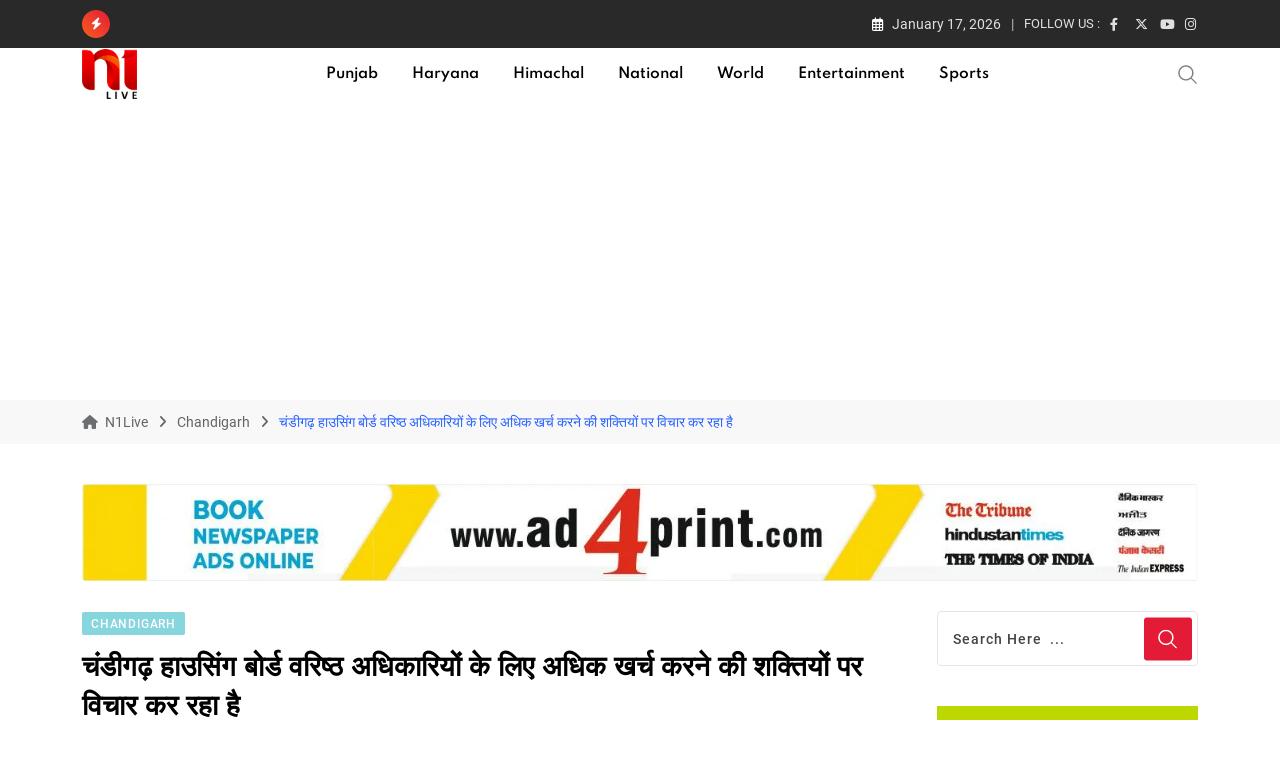

--- FILE ---
content_type: text/html; charset=utf-8
request_url: https://n1live.com/chandigarh-housing-board-mulls-more-spending-powers-for-senior-officers/
body_size: 36382
content:
<!doctype html>
<html lang="en-US" data-theme="light-mode">
<head><meta charset="UTF-8"><script type="bb7b52c15fe8f5405c543608-text/javascript">if(navigator.userAgent.match(/MSIE|Internet Explorer/i)||navigator.userAgent.match(/Trident\/7\..*?rv:11/i)){var href=document.location.href;if(!href.match(/[?&]nowprocket/)){if(href.indexOf("?")==-1){if(href.indexOf("#")==-1){document.location.href=href+"?nowprocket=1"}else{document.location.href=href.replace("#","?nowprocket=1#")}}else{if(href.indexOf("#")==-1){document.location.href=href+"&nowprocket=1"}else{document.location.href=href.replace("#","&nowprocket=1#")}}}}</script><script type="bb7b52c15fe8f5405c543608-text/javascript">class RocketLazyLoadScripts{constructor(){this.v="1.2.3",this.triggerEvents=["keydown","mousedown","mousemove","touchmove","touchstart","touchend","wheel"],this.userEventHandler=this._triggerListener.bind(this),this.touchStartHandler=this._onTouchStart.bind(this),this.touchMoveHandler=this._onTouchMove.bind(this),this.touchEndHandler=this._onTouchEnd.bind(this),this.clickHandler=this._onClick.bind(this),this.interceptedClicks=[],window.addEventListener("pageshow",t=>{this.persisted=t.persisted}),window.addEventListener("DOMContentLoaded",()=>{this._preconnect3rdParties()}),this.delayedScripts={normal:[],async:[],defer:[]},this.trash=[],this.allJQueries=[]}_addUserInteractionListener(t){if(document.hidden){t._triggerListener();return}this.triggerEvents.forEach(e=>window.addEventListener(e,t.userEventHandler,{passive:!0})),window.addEventListener("touchstart",t.touchStartHandler,{passive:!0}),window.addEventListener("mousedown",t.touchStartHandler),document.addEventListener("visibilitychange",t.userEventHandler)}_removeUserInteractionListener(){this.triggerEvents.forEach(t=>window.removeEventListener(t,this.userEventHandler,{passive:!0})),document.removeEventListener("visibilitychange",this.userEventHandler)}_onTouchStart(t){"HTML"!==t.target.tagName&&(window.addEventListener("touchend",this.touchEndHandler),window.addEventListener("mouseup",this.touchEndHandler),window.addEventListener("touchmove",this.touchMoveHandler,{passive:!0}),window.addEventListener("mousemove",this.touchMoveHandler),t.target.addEventListener("click",this.clickHandler),this._renameDOMAttribute(t.target,"onclick","rocket-onclick"),this._pendingClickStarted())}_onTouchMove(t){window.removeEventListener("touchend",this.touchEndHandler),window.removeEventListener("mouseup",this.touchEndHandler),window.removeEventListener("touchmove",this.touchMoveHandler,{passive:!0}),window.removeEventListener("mousemove",this.touchMoveHandler),t.target.removeEventListener("click",this.clickHandler),this._renameDOMAttribute(t.target,"rocket-onclick","onclick"),this._pendingClickFinished()}_onTouchEnd(t){window.removeEventListener("touchend",this.touchEndHandler),window.removeEventListener("mouseup",this.touchEndHandler),window.removeEventListener("touchmove",this.touchMoveHandler,{passive:!0}),window.removeEventListener("mousemove",this.touchMoveHandler)}_onClick(t){t.target.removeEventListener("click",this.clickHandler),this._renameDOMAttribute(t.target,"rocket-onclick","onclick"),this.interceptedClicks.push(t),t.preventDefault(),t.stopPropagation(),t.stopImmediatePropagation(),this._pendingClickFinished()}_replayClicks(){window.removeEventListener("touchstart",this.touchStartHandler,{passive:!0}),window.removeEventListener("mousedown",this.touchStartHandler),this.interceptedClicks.forEach(t=>{t.target.dispatchEvent(new MouseEvent("click",{view:t.view,bubbles:!0,cancelable:!0}))})}_waitForPendingClicks(){return new Promise(t=>{this._isClickPending?this._pendingClickFinished=t:t()})}_pendingClickStarted(){this._isClickPending=!0}_pendingClickFinished(){this._isClickPending=!1}_renameDOMAttribute(t,e,r){t.hasAttribute&&t.hasAttribute(e)&&(event.target.setAttribute(r,event.target.getAttribute(e)),event.target.removeAttribute(e))}_triggerListener(){this._removeUserInteractionListener(this),"loading"===document.readyState?document.addEventListener("DOMContentLoaded",this._loadEverythingNow.bind(this)):this._loadEverythingNow()}_preconnect3rdParties(){let t=[];document.querySelectorAll("script[type=rocketlazyloadscript]").forEach(e=>{if(e.hasAttribute("src")){let r=new URL(e.src).origin;r!==location.origin&&t.push({src:r,crossOrigin:e.crossOrigin||"module"===e.getAttribute("data-rocket-type")})}}),t=[...new Map(t.map(t=>[JSON.stringify(t),t])).values()],this._batchInjectResourceHints(t,"preconnect")}async _loadEverythingNow(){this.lastBreath=Date.now(),this._delayEventListeners(this),this._delayJQueryReady(this),this._handleDocumentWrite(),this._registerAllDelayedScripts(),this._preloadAllScripts(),await this._loadScriptsFromList(this.delayedScripts.normal),await this._loadScriptsFromList(this.delayedScripts.defer),await this._loadScriptsFromList(this.delayedScripts.async);try{await this._triggerDOMContentLoaded(),await this._triggerWindowLoad()}catch(t){console.error(t)}window.dispatchEvent(new Event("rocket-allScriptsLoaded")),this._waitForPendingClicks().then(()=>{this._replayClicks()}),this._emptyTrash()}_registerAllDelayedScripts(){document.querySelectorAll("script[type=rocketlazyloadscript]").forEach(t=>{t.hasAttribute("data-rocket-src")?t.hasAttribute("async")&&!1!==t.async?this.delayedScripts.async.push(t):t.hasAttribute("defer")&&!1!==t.defer||"module"===t.getAttribute("data-rocket-type")?this.delayedScripts.defer.push(t):this.delayedScripts.normal.push(t):this.delayedScripts.normal.push(t)})}async _transformScript(t){return new Promise((await this._littleBreath(),navigator.userAgent.indexOf("Firefox/")>0||""===navigator.vendor)?e=>{let r=document.createElement("script");[...t.attributes].forEach(t=>{let e=t.nodeName;"type"!==e&&("data-rocket-type"===e&&(e="type"),"data-rocket-src"===e&&(e="src"),r.setAttribute(e,t.nodeValue))}),t.text&&(r.text=t.text),r.hasAttribute("src")?(r.addEventListener("load",e),r.addEventListener("error",e)):(r.text=t.text,e());try{t.parentNode.replaceChild(r,t)}catch(i){e()}}:async e=>{function r(){t.setAttribute("data-rocket-status","failed"),e()}try{let i=t.getAttribute("data-rocket-type"),n=t.getAttribute("data-rocket-src");t.text,i?(t.type=i,t.removeAttribute("data-rocket-type")):t.removeAttribute("type"),t.addEventListener("load",function r(){t.setAttribute("data-rocket-status","executed"),e()}),t.addEventListener("error",r),n?(t.removeAttribute("data-rocket-src"),t.src=n):t.src="data:text/javascript;base64,"+window.btoa(unescape(encodeURIComponent(t.text)))}catch(s){r()}})}async _loadScriptsFromList(t){let e=t.shift();return e&&e.isConnected?(await this._transformScript(e),this._loadScriptsFromList(t)):Promise.resolve()}_preloadAllScripts(){this._batchInjectResourceHints([...this.delayedScripts.normal,...this.delayedScripts.defer,...this.delayedScripts.async],"preload")}_batchInjectResourceHints(t,e){var r=document.createDocumentFragment();t.forEach(t=>{let i=t.getAttribute&&t.getAttribute("data-rocket-src")||t.src;if(i){let n=document.createElement("link");n.href=i,n.rel=e,"preconnect"!==e&&(n.as="script"),t.getAttribute&&"module"===t.getAttribute("data-rocket-type")&&(n.crossOrigin=!0),t.crossOrigin&&(n.crossOrigin=t.crossOrigin),t.integrity&&(n.integrity=t.integrity),r.appendChild(n),this.trash.push(n)}}),document.head.appendChild(r)}_delayEventListeners(t){let e={};function r(t,r){!function t(r){!e[r]&&(e[r]={originalFunctions:{add:r.addEventListener,remove:r.removeEventListener},eventsToRewrite:[]},r.addEventListener=function(){arguments[0]=i(arguments[0]),e[r].originalFunctions.add.apply(r,arguments)},r.removeEventListener=function(){arguments[0]=i(arguments[0]),e[r].originalFunctions.remove.apply(r,arguments)});function i(t){return e[r].eventsToRewrite.indexOf(t)>=0?"rocket-"+t:t}}(t),e[t].eventsToRewrite.push(r)}function i(t,e){let r=t[e];Object.defineProperty(t,e,{get:()=>r||function(){},set(i){t["rocket"+e]=r=i}})}r(document,"DOMContentLoaded"),r(window,"DOMContentLoaded"),r(window,"load"),r(window,"pageshow"),r(document,"readystatechange"),i(document,"onreadystatechange"),i(window,"onload"),i(window,"onpageshow")}_delayJQueryReady(t){let e;function r(r){if(r&&r.fn&&!t.allJQueries.includes(r)){r.fn.ready=r.fn.init.prototype.ready=function(e){return t.domReadyFired?e.bind(document)(r):document.addEventListener("rocket-DOMContentLoaded",()=>e.bind(document)(r)),r([])};let i=r.fn.on;r.fn.on=r.fn.init.prototype.on=function(){if(this[0]===window){function t(t){return t.split(" ").map(t=>"load"===t||0===t.indexOf("load.")?"rocket-jquery-load":t).join(" ")}"string"==typeof arguments[0]||arguments[0]instanceof String?arguments[0]=t(arguments[0]):"object"==typeof arguments[0]&&Object.keys(arguments[0]).forEach(e=>{let r=arguments[0][e];delete arguments[0][e],arguments[0][t(e)]=r})}return i.apply(this,arguments),this},t.allJQueries.push(r)}e=r}r(window.jQuery),Object.defineProperty(window,"jQuery",{get:()=>e,set(t){r(t)}})}async _triggerDOMContentLoaded(){this.domReadyFired=!0,await this._littleBreath(),document.dispatchEvent(new Event("rocket-DOMContentLoaded")),await this._littleBreath(),window.dispatchEvent(new Event("rocket-DOMContentLoaded")),await this._littleBreath(),document.dispatchEvent(new Event("rocket-readystatechange")),await this._littleBreath(),document.rocketonreadystatechange&&document.rocketonreadystatechange()}async _triggerWindowLoad(){await this._littleBreath(),window.dispatchEvent(new Event("rocket-load")),await this._littleBreath(),window.rocketonload&&window.rocketonload(),await this._littleBreath(),this.allJQueries.forEach(t=>t(window).trigger("rocket-jquery-load")),await this._littleBreath();let t=new Event("rocket-pageshow");t.persisted=this.persisted,window.dispatchEvent(t),await this._littleBreath(),window.rocketonpageshow&&window.rocketonpageshow({persisted:this.persisted})}_handleDocumentWrite(){let t=new Map;document.write=document.writeln=function(e){let r=document.currentScript;r||console.error("WPRocket unable to document.write this: "+e);let i=document.createRange(),n=r.parentElement,s=t.get(r);void 0===s&&(s=r.nextSibling,t.set(r,s));let a=document.createDocumentFragment();i.setStart(a,0),a.appendChild(i.createContextualFragment(e)),n.insertBefore(a,s)}}async _littleBreath(){Date.now()-this.lastBreath>45&&(await this._requestAnimFrame(),this.lastBreath=Date.now())}async _requestAnimFrame(){return document.hidden?new Promise(t=>setTimeout(t)):new Promise(t=>requestAnimationFrame(t))}_emptyTrash(){this.trash.forEach(t=>t.remove())}static run(){let t=new RocketLazyLoadScripts;t._addUserInteractionListener(t)}}RocketLazyLoadScripts.run();</script>
	
	<meta name="viewport" content="width=device-width, initial-scale=1.0">
	<link rel="profile" href="https://gmpg.org/xfn/11" />
	<script type="bb7b52c15fe8f5405c543608-text/javascript">
/* <![CDATA[ */
(()=>{var e={};e.g=function(){if("object"==typeof globalThis)return globalThis;try{return this||new Function("return this")()}catch(e){if("object"==typeof window)return window}}(),function({ampUrl:n,isCustomizePreview:t,isAmpDevMode:r,noampQueryVarName:o,noampQueryVarValue:s,disabledStorageKey:i,mobileUserAgents:a,regexRegex:c}){if("undefined"==typeof sessionStorage)return;const d=new RegExp(c);if(!a.some((e=>{const n=e.match(d);return!(!n||!new RegExp(n[1],n[2]).test(navigator.userAgent))||navigator.userAgent.includes(e)})))return;e.g.addEventListener("DOMContentLoaded",(()=>{const e=document.getElementById("amp-mobile-version-switcher");if(!e)return;e.hidden=!1;const n=e.querySelector("a[href]");n&&n.addEventListener("click",(()=>{sessionStorage.removeItem(i)}))}));const g=r&&["paired-browsing-non-amp","paired-browsing-amp"].includes(window.name);if(sessionStorage.getItem(i)||t||g)return;const u=new URL(location.href),m=new URL(n);m.hash=u.hash,u.searchParams.has(o)&&s===u.searchParams.get(o)?sessionStorage.setItem(i,"1"):m.href!==u.href&&(window.stop(),location.replace(m.href))}({"ampUrl":"https:\/\/n1live.com\/chandigarh-housing-board-mulls-more-spending-powers-for-senior-officers\/?amp=1","noampQueryVarName":"noamp","noampQueryVarValue":"mobile","disabledStorageKey":"amp_mobile_redirect_disabled","mobileUserAgents":["Mobile","Android","Silk\/","Kindle","BlackBerry","Opera Mini","Opera Mobi"],"regexRegex":"^\\\/((?:.|\\n)+)\\\/([i]*)$","isCustomizePreview":false,"isAmpDevMode":false})})();
/* ]]> */
</script>
<title>चंडीगढ़ हाउसिंग बोर्ड वरिष्ठ अधिकारियों के लिए अधिक खर्च करने की शक्तियों पर विचार कर रहा है &#8211; N1Live</title><link rel="stylesheet" href="https://n1live.com/wp-content/cache/min/1/cf573f474303ec613008c50290c873c1.css" media="all" data-minify="1" />
<meta name='robots' content='max-image-preview:large' />
<noscript><style>#preloader{display:none;}</style></noscript><link rel='dns-prefetch' href='//www.google.com' />


<link rel="alternate" type="application/rss+xml" title="N1Live &raquo; Feed" href="https://n1live.com/feed/" />
<link rel="alternate" type="application/rss+xml" title="N1Live &raquo; Comments Feed" href="https://n1live.com/comments/feed/" />
<link rel="alternate" type="application/rss+xml" title="N1Live &raquo; चंडीगढ़ हाउसिंग बोर्ड वरिष्ठ अधिकारियों के लिए अधिक खर्च करने की शक्तियों पर विचार कर रहा है Comments Feed" href="https://n1live.com/chandigarh-housing-board-mulls-more-spending-powers-for-senior-officers/feed/" />
<link rel="alternate" title="oEmbed (JSON)" type="application/json+oembed" href="https://n1live.com/wp-json/oembed/1.0/embed?url=https%3A%2F%2Fn1live.com%2Fchandigarh-housing-board-mulls-more-spending-powers-for-senior-officers%2F" />
<link rel="alternate" title="oEmbed (XML)" type="text/xml+oembed" href="https://n1live.com/wp-json/oembed/1.0/embed?url=https%3A%2F%2Fn1live.com%2Fchandigarh-housing-board-mulls-more-spending-powers-for-senior-officers%2F&#038;format=xml" />
<style id='wp-img-auto-sizes-contain-inline-css' type='text/css'>
img:is([sizes=auto i],[sizes^="auto," i]){contain-intrinsic-size:3000px 1500px}
/*# sourceURL=wp-img-auto-sizes-contain-inline-css */
</style>

<style id='wp-emoji-styles-inline-css' type='text/css'>

	img.wp-smiley, img.emoji {
		display: inline !important;
		border: none !important;
		box-shadow: none !important;
		height: 1em !important;
		width: 1em !important;
		margin: 0 0.07em !important;
		vertical-align: -0.1em !important;
		background: none !important;
		padding: 0 !important;
	}
/*# sourceURL=wp-emoji-styles-inline-css */
</style>

<style id='wp-block-library-theme-inline-css' type='text/css'>
.wp-block-audio :where(figcaption){color:#555;font-size:13px;text-align:center}.is-dark-theme .wp-block-audio :where(figcaption){color:#ffffffa6}.wp-block-audio{margin:0 0 1em}.wp-block-code{border:1px solid #ccc;border-radius:4px;font-family:Menlo,Consolas,monaco,monospace;padding:.8em 1em}.wp-block-embed :where(figcaption){color:#555;font-size:13px;text-align:center}.is-dark-theme .wp-block-embed :where(figcaption){color:#ffffffa6}.wp-block-embed{margin:0 0 1em}.blocks-gallery-caption{color:#555;font-size:13px;text-align:center}.is-dark-theme .blocks-gallery-caption{color:#ffffffa6}:root :where(.wp-block-image figcaption){color:#555;font-size:13px;text-align:center}.is-dark-theme :root :where(.wp-block-image figcaption){color:#ffffffa6}.wp-block-image{margin:0 0 1em}.wp-block-pullquote{border-bottom:4px solid;border-top:4px solid;color:currentColor;margin-bottom:1.75em}.wp-block-pullquote :where(cite),.wp-block-pullquote :where(footer),.wp-block-pullquote__citation{color:currentColor;font-size:.8125em;font-style:normal;text-transform:uppercase}.wp-block-quote{border-left:.25em solid;margin:0 0 1.75em;padding-left:1em}.wp-block-quote cite,.wp-block-quote footer{color:currentColor;font-size:.8125em;font-style:normal;position:relative}.wp-block-quote:where(.has-text-align-right){border-left:none;border-right:.25em solid;padding-left:0;padding-right:1em}.wp-block-quote:where(.has-text-align-center){border:none;padding-left:0}.wp-block-quote.is-large,.wp-block-quote.is-style-large,.wp-block-quote:where(.is-style-plain){border:none}.wp-block-search .wp-block-search__label{font-weight:700}.wp-block-search__button{border:1px solid #ccc;padding:.375em .625em}:where(.wp-block-group.has-background){padding:1.25em 2.375em}.wp-block-separator.has-css-opacity{opacity:.4}.wp-block-separator{border:none;border-bottom:2px solid;margin-left:auto;margin-right:auto}.wp-block-separator.has-alpha-channel-opacity{opacity:1}.wp-block-separator:not(.is-style-wide):not(.is-style-dots){width:100px}.wp-block-separator.has-background:not(.is-style-dots){border-bottom:none;height:1px}.wp-block-separator.has-background:not(.is-style-wide):not(.is-style-dots){height:2px}.wp-block-table{margin:0 0 1em}.wp-block-table td,.wp-block-table th{word-break:normal}.wp-block-table :where(figcaption){color:#555;font-size:13px;text-align:center}.is-dark-theme .wp-block-table :where(figcaption){color:#ffffffa6}.wp-block-video :where(figcaption){color:#555;font-size:13px;text-align:center}.is-dark-theme .wp-block-video :where(figcaption){color:#ffffffa6}.wp-block-video{margin:0 0 1em}:root :where(.wp-block-template-part.has-background){margin-bottom:0;margin-top:0;padding:1.25em 2.375em}
/*# sourceURL=/wp-includes/css/dist/block-library/theme.min.css */
</style>
<style id='classic-theme-styles-inline-css' type='text/css'>
/*! This file is auto-generated */
.wp-block-button__link{color:#fff;background-color:#32373c;border-radius:9999px;box-shadow:none;text-decoration:none;padding:calc(.667em + 2px) calc(1.333em + 2px);font-size:1.125em}.wp-block-file__button{background:#32373c;color:#fff;text-decoration:none}
/*# sourceURL=/wp-includes/css/classic-themes.min.css */
</style>
<style id='global-styles-inline-css' type='text/css'>
:root{--wp--preset--aspect-ratio--square: 1;--wp--preset--aspect-ratio--4-3: 4/3;--wp--preset--aspect-ratio--3-4: 3/4;--wp--preset--aspect-ratio--3-2: 3/2;--wp--preset--aspect-ratio--2-3: 2/3;--wp--preset--aspect-ratio--16-9: 16/9;--wp--preset--aspect-ratio--9-16: 9/16;--wp--preset--color--black: #000000;--wp--preset--color--cyan-bluish-gray: #abb8c3;--wp--preset--color--white: #ffffff;--wp--preset--color--pale-pink: #f78da7;--wp--preset--color--vivid-red: #cf2e2e;--wp--preset--color--luminous-vivid-orange: #ff6900;--wp--preset--color--luminous-vivid-amber: #fcb900;--wp--preset--color--light-green-cyan: #7bdcb5;--wp--preset--color--vivid-green-cyan: #00d084;--wp--preset--color--pale-cyan-blue: #8ed1fc;--wp--preset--color--vivid-cyan-blue: #0693e3;--wp--preset--color--vivid-purple: #9b51e0;--wp--preset--color--neeon-primary: #2962ff;--wp--preset--color--neeon-secondary: #0034c2;--wp--preset--color--neeon-button-dark-gray: #333333;--wp--preset--color--neeon-button-light-gray: #a5a6aa;--wp--preset--color--neeon-button-white: #ffffff;--wp--preset--gradient--vivid-cyan-blue-to-vivid-purple: linear-gradient(135deg,rgb(6,147,227) 0%,rgb(155,81,224) 100%);--wp--preset--gradient--light-green-cyan-to-vivid-green-cyan: linear-gradient(135deg,rgb(122,220,180) 0%,rgb(0,208,130) 100%);--wp--preset--gradient--luminous-vivid-amber-to-luminous-vivid-orange: linear-gradient(135deg,rgb(252,185,0) 0%,rgb(255,105,0) 100%);--wp--preset--gradient--luminous-vivid-orange-to-vivid-red: linear-gradient(135deg,rgb(255,105,0) 0%,rgb(207,46,46) 100%);--wp--preset--gradient--very-light-gray-to-cyan-bluish-gray: linear-gradient(135deg,rgb(238,238,238) 0%,rgb(169,184,195) 100%);--wp--preset--gradient--cool-to-warm-spectrum: linear-gradient(135deg,rgb(74,234,220) 0%,rgb(151,120,209) 20%,rgb(207,42,186) 40%,rgb(238,44,130) 60%,rgb(251,105,98) 80%,rgb(254,248,76) 100%);--wp--preset--gradient--blush-light-purple: linear-gradient(135deg,rgb(255,206,236) 0%,rgb(152,150,240) 100%);--wp--preset--gradient--blush-bordeaux: linear-gradient(135deg,rgb(254,205,165) 0%,rgb(254,45,45) 50%,rgb(107,0,62) 100%);--wp--preset--gradient--luminous-dusk: linear-gradient(135deg,rgb(255,203,112) 0%,rgb(199,81,192) 50%,rgb(65,88,208) 100%);--wp--preset--gradient--pale-ocean: linear-gradient(135deg,rgb(255,245,203) 0%,rgb(182,227,212) 50%,rgb(51,167,181) 100%);--wp--preset--gradient--electric-grass: linear-gradient(135deg,rgb(202,248,128) 0%,rgb(113,206,126) 100%);--wp--preset--gradient--midnight: linear-gradient(135deg,rgb(2,3,129) 0%,rgb(40,116,252) 100%);--wp--preset--gradient--neeon-gradient-color: linear-gradient(135deg, rgba(255, 0, 0, 1) 0%, rgba(252, 75, 51, 1) 100%);--wp--preset--font-size--small: 12px;--wp--preset--font-size--medium: 20px;--wp--preset--font-size--large: 36px;--wp--preset--font-size--x-large: 42px;--wp--preset--font-size--normal: 16px;--wp--preset--font-size--huge: 50px;--wp--preset--spacing--20: 0.44rem;--wp--preset--spacing--30: 0.67rem;--wp--preset--spacing--40: 1rem;--wp--preset--spacing--50: 1.5rem;--wp--preset--spacing--60: 2.25rem;--wp--preset--spacing--70: 3.38rem;--wp--preset--spacing--80: 5.06rem;--wp--preset--shadow--natural: 6px 6px 9px rgba(0, 0, 0, 0.2);--wp--preset--shadow--deep: 12px 12px 50px rgba(0, 0, 0, 0.4);--wp--preset--shadow--sharp: 6px 6px 0px rgba(0, 0, 0, 0.2);--wp--preset--shadow--outlined: 6px 6px 0px -3px rgb(255, 255, 255), 6px 6px rgb(0, 0, 0);--wp--preset--shadow--crisp: 6px 6px 0px rgb(0, 0, 0);}:where(.is-layout-flex){gap: 0.5em;}:where(.is-layout-grid){gap: 0.5em;}body .is-layout-flex{display: flex;}.is-layout-flex{flex-wrap: wrap;align-items: center;}.is-layout-flex > :is(*, div){margin: 0;}body .is-layout-grid{display: grid;}.is-layout-grid > :is(*, div){margin: 0;}:where(.wp-block-columns.is-layout-flex){gap: 2em;}:where(.wp-block-columns.is-layout-grid){gap: 2em;}:where(.wp-block-post-template.is-layout-flex){gap: 1.25em;}:where(.wp-block-post-template.is-layout-grid){gap: 1.25em;}.has-black-color{color: var(--wp--preset--color--black) !important;}.has-cyan-bluish-gray-color{color: var(--wp--preset--color--cyan-bluish-gray) !important;}.has-white-color{color: var(--wp--preset--color--white) !important;}.has-pale-pink-color{color: var(--wp--preset--color--pale-pink) !important;}.has-vivid-red-color{color: var(--wp--preset--color--vivid-red) !important;}.has-luminous-vivid-orange-color{color: var(--wp--preset--color--luminous-vivid-orange) !important;}.has-luminous-vivid-amber-color{color: var(--wp--preset--color--luminous-vivid-amber) !important;}.has-light-green-cyan-color{color: var(--wp--preset--color--light-green-cyan) !important;}.has-vivid-green-cyan-color{color: var(--wp--preset--color--vivid-green-cyan) !important;}.has-pale-cyan-blue-color{color: var(--wp--preset--color--pale-cyan-blue) !important;}.has-vivid-cyan-blue-color{color: var(--wp--preset--color--vivid-cyan-blue) !important;}.has-vivid-purple-color{color: var(--wp--preset--color--vivid-purple) !important;}.has-black-background-color{background-color: var(--wp--preset--color--black) !important;}.has-cyan-bluish-gray-background-color{background-color: var(--wp--preset--color--cyan-bluish-gray) !important;}.has-white-background-color{background-color: var(--wp--preset--color--white) !important;}.has-pale-pink-background-color{background-color: var(--wp--preset--color--pale-pink) !important;}.has-vivid-red-background-color{background-color: var(--wp--preset--color--vivid-red) !important;}.has-luminous-vivid-orange-background-color{background-color: var(--wp--preset--color--luminous-vivid-orange) !important;}.has-luminous-vivid-amber-background-color{background-color: var(--wp--preset--color--luminous-vivid-amber) !important;}.has-light-green-cyan-background-color{background-color: var(--wp--preset--color--light-green-cyan) !important;}.has-vivid-green-cyan-background-color{background-color: var(--wp--preset--color--vivid-green-cyan) !important;}.has-pale-cyan-blue-background-color{background-color: var(--wp--preset--color--pale-cyan-blue) !important;}.has-vivid-cyan-blue-background-color{background-color: var(--wp--preset--color--vivid-cyan-blue) !important;}.has-vivid-purple-background-color{background-color: var(--wp--preset--color--vivid-purple) !important;}.has-black-border-color{border-color: var(--wp--preset--color--black) !important;}.has-cyan-bluish-gray-border-color{border-color: var(--wp--preset--color--cyan-bluish-gray) !important;}.has-white-border-color{border-color: var(--wp--preset--color--white) !important;}.has-pale-pink-border-color{border-color: var(--wp--preset--color--pale-pink) !important;}.has-vivid-red-border-color{border-color: var(--wp--preset--color--vivid-red) !important;}.has-luminous-vivid-orange-border-color{border-color: var(--wp--preset--color--luminous-vivid-orange) !important;}.has-luminous-vivid-amber-border-color{border-color: var(--wp--preset--color--luminous-vivid-amber) !important;}.has-light-green-cyan-border-color{border-color: var(--wp--preset--color--light-green-cyan) !important;}.has-vivid-green-cyan-border-color{border-color: var(--wp--preset--color--vivid-green-cyan) !important;}.has-pale-cyan-blue-border-color{border-color: var(--wp--preset--color--pale-cyan-blue) !important;}.has-vivid-cyan-blue-border-color{border-color: var(--wp--preset--color--vivid-cyan-blue) !important;}.has-vivid-purple-border-color{border-color: var(--wp--preset--color--vivid-purple) !important;}.has-vivid-cyan-blue-to-vivid-purple-gradient-background{background: var(--wp--preset--gradient--vivid-cyan-blue-to-vivid-purple) !important;}.has-light-green-cyan-to-vivid-green-cyan-gradient-background{background: var(--wp--preset--gradient--light-green-cyan-to-vivid-green-cyan) !important;}.has-luminous-vivid-amber-to-luminous-vivid-orange-gradient-background{background: var(--wp--preset--gradient--luminous-vivid-amber-to-luminous-vivid-orange) !important;}.has-luminous-vivid-orange-to-vivid-red-gradient-background{background: var(--wp--preset--gradient--luminous-vivid-orange-to-vivid-red) !important;}.has-very-light-gray-to-cyan-bluish-gray-gradient-background{background: var(--wp--preset--gradient--very-light-gray-to-cyan-bluish-gray) !important;}.has-cool-to-warm-spectrum-gradient-background{background: var(--wp--preset--gradient--cool-to-warm-spectrum) !important;}.has-blush-light-purple-gradient-background{background: var(--wp--preset--gradient--blush-light-purple) !important;}.has-blush-bordeaux-gradient-background{background: var(--wp--preset--gradient--blush-bordeaux) !important;}.has-luminous-dusk-gradient-background{background: var(--wp--preset--gradient--luminous-dusk) !important;}.has-pale-ocean-gradient-background{background: var(--wp--preset--gradient--pale-ocean) !important;}.has-electric-grass-gradient-background{background: var(--wp--preset--gradient--electric-grass) !important;}.has-midnight-gradient-background{background: var(--wp--preset--gradient--midnight) !important;}.has-small-font-size{font-size: var(--wp--preset--font-size--small) !important;}.has-medium-font-size{font-size: var(--wp--preset--font-size--medium) !important;}.has-large-font-size{font-size: var(--wp--preset--font-size--large) !important;}.has-x-large-font-size{font-size: var(--wp--preset--font-size--x-large) !important;}
:where(.wp-block-post-template.is-layout-flex){gap: 1.25em;}:where(.wp-block-post-template.is-layout-grid){gap: 1.25em;}
:where(.wp-block-term-template.is-layout-flex){gap: 1.25em;}:where(.wp-block-term-template.is-layout-grid){gap: 1.25em;}
:where(.wp-block-columns.is-layout-flex){gap: 2em;}:where(.wp-block-columns.is-layout-grid){gap: 2em;}
:root :where(.wp-block-pullquote){font-size: 1.5em;line-height: 1.6;}
/*# sourceURL=global-styles-inline-css */
</style>


<style id='dominant-color-styles-inline-css' type='text/css'>
img[data-dominant-color]:not(.has-transparency) { background-color: var(--dominant-color); }
/*# sourceURL=dominant-color-styles-inline-css */
</style>












<style id='neeon-style-inline-css' type='text/css'>
	
	.entry-banner {
					background-color: #f7f7f7;
			}

	.content-area {
		padding-top: 40px; 
		padding-bottom: 40px;
	}

		#page .content-area {
		background-image: url(  );
		background-color: #ffffff;
	}
	
	.error-page-area {		 
		background-color: #ffffff;
	}
	
	
/*# sourceURL=neeon-style-inline-css */
</style>



<style id='__EPYT__style-inline-css' type='text/css'>

                .epyt-gallery-thumb {
                        width: 33.333%;
                }
                
/*# sourceURL=__EPYT__style-inline-css */
</style>
<style id='neeon-dynamic-inline-css' type='text/css'>
@media ( min-width:1400px ) { .container {  max-width: 1320px; } } a { color: #e41b37; } .primary-color { color: #e41b37; } .secondary-color { color: #f85d1f; } #preloader { background-color: #ffffff; } .loader .cssload-inner.cssload-one, .loader .cssload-inner.cssload-two, .loader .cssload-inner.cssload-three { border-color: #e41b37; } .scroll-wrap:after { color: #e41b37; } .scroll-wrap svg.scroll-circle path {   stroke: #e41b37; } .site-header .site-branding a, .mean-container .mean-bar .mobile-logo, .additional-menu-area .sidenav .additional-logo a { color: #e41b37; } .site-header .site-branding a img, .header-style-11 .site-header .site-branding a img {  max-width: 55px; } .mean-container .mean-bar img {  max-width: 55px; } body { color: #6c6f72; font-family: 'Roboto', sans-serif !important; font-size: 16px; line-height: 24px; font-weight : normal; font-style: normal; } h1,h2,h3,h4,h5,h6 { font-family: 'Spartan', sans-serif; font-weight : 700; } h1 { font-size: 36px; line-height: 40px; font-style: normal; } h2 { font-size: 28.44px; line-height: 32px; font-style: normal; } h3 { font-size: 27.63px; line-height: 40px; font-style: normal; } h4 { font-size: 20.25px; line-height: 30px; font-style: normal; } h5 { font-size: 18px; line-height: 28px; font-style: normal; } h6 { font-size: 16px; line-height: 26px; font-style: normal; } .topbar-style-1 .header-top-bar { background-color: #292929; color: #e0e0e0; } .ticker-title { color: #e0e0e0; } .topbar-style-1 .tophead-social li a i, .topbar-style-1 .header-top-bar .social-label, .topbar-style-1 .header-top-bar a { color: #e0e0e0; } .topbar-style-1 .header-top-bar i, .topbar-style-1 .header-top-bar a:hover, .topbar-style-1 .tophead-social li a:hover i { color: #ffffff; } .topbar-style-2 .header-top-bar { background-color: #2962ff; color: #ffffff; } .topbar-style-2 .header-top-bar a { color: #ffffff; } .topbar-style-2 .tophead-left i, .topbar-style-2 .tophead-right i { color: #ffffff; } .topbar-style-3 .header-top-bar { background-color: #f7f7f7; color: #818181; } .topbar-style-3 .header-top-bar .social-label { color: #818181; } .topbar-style-3 .header-top-bar a { color: #818181; } .topbar-style-3 .tophead-left i, .topbar-style-3 .tophead-right i { color: #818181; } .topbar-style-4 .header-top-bar { background-color: #292929; color: #c7c3c3; } .topbar-style-4 .header-top-bar .social-label { color: #c7c3c3; } .topbar-style-4 .header-top-bar a { color: #c7c3c3; } .topbar-style-4 .tophead-left i, .topbar-style-4 .tophead-right i { color: #ffffff; } .topbar-style-5 .header-top-bar { background-color: #ffffff; } .topbar-style-5 .header-top-bar .social-label { color: #adadad; } .topbar-style-5 .tophead-right .search-icon a, .topbar-style-5 .tophead-social li a { color: #7a7a7a; } .topbar-style-5 .tophead-right .search-icon a:hover, .topbar-style-5 .tophead-social li a:hover { color: #2962ff; } .site-header .main-navigation nav ul li a { font-family: 'Spartan', sans-serif; font-size: 14px; line-height: 22px; font-weight : 600; color: #000000; font-style: normal; } .site-header .main-navigation ul li ul li a { font-family: 'Spartan', sans-serif; font-size: 13px; line-height: 22px; font-weight : 500; color: #656567; font-style: normal; } .mean-container .mean-nav ul li a { font-family: 'Spartan', sans-serif; font-size: 13px; line-height: 22px; font-weight : 600; font-style: normal; } .rt-topbar-menu .menu li a { font-family: 'Spartan', sans-serif; font-size: 14px; line-height: 22px; color: #c7c3c3; font-style: normal; } .site-header .main-navigation ul.menu > li > a:hover { color: #e41b3b; } .site-header .main-navigation ul.menu li.current-menu-item > a, .site-header .main-navigation ul.menu > li.current > a { color: #e41b3b; } .site-header .main-navigation ul.menu li.current-menu-ancestor > a { color: #e41b3b; } .header-style-1 .site-header .rt-sticky-menu .main-navigation nav > ul > li > a, .header-style-2 .site-header .rt-sticky-menu .main-navigation nav > ul > li > a, .header-style-3 .site-header .rt-sticky-menu .main-navigation nav > ul > li > a, .header-style-4 .site-header .rt-sticky-menu .main-navigation nav > ul > li > a { color: #000000; } .header-style-1 .site-header .rt-sticky-menu .main-navigation nav > ul > li > a:hover, .header-style-2 .site-header .rt-sticky-menu .main-navigation nav > ul > li > a:hover, .header-style-3 .site-header .rt-sticky-menu .main-navigation nav > ul > li > a:hover, .header-style-4 .site-header .rt-sticky-menu .main-navigation nav > ul > li > a:hover { color: #e41b3b; } .site-header .main-navigation nav ul li a.active { color: #e41b3b; } .site-header .main-navigation nav > ul > li > a::before { background-color: #e41b3b; } .header-style-1 .site-header .main-navigation ul.menu > li.current > a:hover, .header-style-1 .site-header .main-navigation ul.menu > li.current-menu-item > a:hover, .header-style-1 .site-header .main-navigation ul li a.active, .header-style-1 .site-header .main-navigation ul.menu > li.current-menu-item > a, .header-style-1 .site-header .main-navigation ul.menu > li.current > a { color: #e41b3b; } .info-menu-bar .cart-icon-area .cart-icon-num, .header-search-field .search-form .search-button:hover { background-color: #e41b37; } .additional-menu-area .sidenav-social span a:hover { background-color: #e41b37; } .additional-menu-area .sidenav ul li a:hover { color: #e41b3b; } .rt-slide-nav .offscreen-navigation li.current-menu-item > a, .rt-slide-nav .offscreen-navigation li.current-menu-parent > a, .rt-slide-nav .offscreen-navigation ul li > span.open:after { color: #e41b3b; } .rt-slide-nav .offscreen-navigation ul li > a:hover:before { background-color: #e41b3b; } .site-header .main-navigation ul li ul { background-color: #ffffff; } .site-header .main-navigation ul.menu li ul.sub-menu li a:hover { color: #e41b3b; } .site-header .main-navigation ul li ul.sub-menu li:hover > a:before { background-color: #e41b3b; } .site-header .main-navigation ul li ul.sub-menu li.menu-item-has-children:hover:before { color: #e41b3b; } .site-header .main-navigation ul li ul li:hover { background-color: #ffffff; } .site-header .main-navigation ul li.mega-menu > ul.sub-menu { background-color: #ffffff} .site-header .main-navigation ul li.mega-menu > ul.sub-menu li:before { color: #e41b37; } .site-header .main-navigation ul li ul.sub-menu li.menu-item-has-children:before { color: #656567; } .mean-container a.meanmenu-reveal, .mean-container .mean-nav ul li a.mean-expand { color: #e41b37; } .mean-container a.meanmenu-reveal span { background-color: #e41b37; } .mean-container .mean-nav ul li a:hover, .mean-container .mean-nav > ul > li.current-menu-item > a { color: #e41b3b; } .mean-container .mean-nav ul li.current_page_item > a, .mean-container .mean-nav ul li.current-menu-item > a, .mean-container .mean-nav ul li.current-menu-parent > a { color: #e41b37; } .cart-area .cart-trigger-icon > span { background-color: #e41b37; } .site-header .search-box .search-text { border-color: #e41b37; } .header-style-1 .site-header .header-top .icon-left, .header-style-1 .site-header .header-top .info-text a:hover { color: #e41b37; } .header-style-2 .header-icon-area .header-search-box a:hover i { background-color: #e41b37; } .header-style-3 .site-header .info-wrap .info i { color: #e41b37; } .header-style-5 .site-header .main-navigation > nav > ul > li > a { color: #ffffff; } .header-style-13 .header-social li a:hover, .header-style-6 .header-search-six .search-form button:hover, .header-style-8 .header-search-six .search-form button:hover, .header-style-10 .header-search-six .search-form button:hover { color: #e41b37; } .header-style-7 .site-header .main-navigation > nav > ul > li > a, .header-style-9 .site-header .main-navigation > nav > ul > li > a, .header-style-12 .site-header .main-navigation > nav > ul > li > a { color: #ffffff; } .header-social li a:hover, .cart-area .cart-trigger-icon:hover, .header-icon-area .search-icon a:hover, .header-icon-area .user-icon-area a:hover, .menu-user .user-icon-area a:hover { color: #e41b37; } .mobile-top-bar .mobile-social li a:hover, .additional-menu-area .sidenav .closebtn { background-color: #e41b37; } .mobile-top-bar .mobile-top .icon-left, .mobile-top-bar .mobile-top .info-text a:hover, .additional-menu-area .sidenav-address span a:hover, .additional-menu-area .sidenav-address span i { color: #e41b37; } .header__switch {   background: #e41b3b; } .header__switch__main {   background: #0034c2; } .breadcrumb-area .entry-breadcrumb span a, .breadcrumb-trail ul.trail-items li a { color: #646464; } .breadcrumb-area .entry-breadcrumb span a:hover, .breadcrumb-trail ul.trail-items li a:hover { color: #2962ff; } .breadcrumb-trail ul.trail-items li, .entry-banner .entry-breadcrumb .delimiter, .entry-banner .entry-breadcrumb .dvdr { color: #646464; } .breadcrumb-area .entry-breadcrumb .current-item { color: #2962ff; } .entry-banner:after {   background: rgba(247, 247, 247, 0.1); } .entry-banner .entry-banner-content { padding-top: 10px; padding-bottom: 10px; } .footer-area .widgettitle { color: #ffffff; } .footer-top-area .widget a, .footer-area .footer-social li a, .footer-top-area .widget ul.menu li a:before, .footer-top-area .widget_archive li a:before, .footer-top-area ul li.recentcomments a:before, .footer-top-area ul li.recentcomments span a:before, .footer-top-area .widget_categories li a:before, .footer-top-area .widget_pages li a:before, .footer-top-area .widget_meta li a:before, .footer-top-area .widget_recent_entries ul li a:before, .footer-top-area .post-box-style .post-content .entry-title a { color: #d0d0d0; } .footer-top-area .widget a:hover, .footer-top-area .widget a:active, .footer-top-area ul li a:hover i, .footer-top-area .widget ul.menu li a:hover:before, .footer-top-area .widget_archive li a:hover:before, .footer-top-area .widget_categories li a:hover:before, .footer-top-area .widget_pages li a:hover:before, .footer-top-area .widget_meta li a:hover:before, .footer-top-area .widget_recent_entries ul li a:hover:before, .footer-top-area .post-box-style .post-content .entry-title a:hover { color: #ffffff; } .footer-top-area .widget_tag_cloud a { color: #d0d0d0 !important; } .footer-top-area .widget_tag_cloud a:hover { color: #ffffff !important; } .footer-top-area .post-box-style .post-box-cat a, .footer-top-area .post-box-style .post-box-date, .footer-top-area .post-box-style .entry-cat a, .footer-top-area .post-box-style .entry-date { color: #d0d0d0; } .footer-area .footer-social li a:hover { background: #e41b37; } .footer-top-area .widget ul.menu li a:hover::before, .footer-top-area .widget_categories ul li a:hover::before, .footer-top-area .rt-category .rt-item a:hover .rt-cat-name::before { background-color: #e41b37; } .rt-box-title-1 span { border-top-color: #e41b37; } .footer-area .copyright { color: #d0d0d0; } .footer-area .copyright a { color: #d0d0d0; } .footer-area .copyright a:hover { color: #ffffff; } .footer-style-1 .footer-area { background-color: #0f1012; color: #d0d0d0; } .footer-style-2 .footer-top-area { background-color: #0f1012; color: #d0d0d0; } .footer-style-3 .footer-area .widgettitle {   color: #ffffff; } .footer-style-3 .footer-top-area { background-color: #0f1012; color: #d0d0d0; } .footer-style-3 .footer-area .copyright { color: #d0d0d0; } .footer-style-3 .footer-area .copyright a:hover {   color: #ffffff; } .footer-style-3 .footer-top-area a, .footer-style-3 .footer-area .copyright a, .footer-style-3 .footer-top-area .widget ul.menu li a { color: #d0d0d0; } .footer-style-3 .footer-top-area a:hover, .footer-style-3 .footer-area .copyright a:hover, .footer-style-3 .footer-top-area .widget ul.menu li a:hover { color: #ffffff; } .footer-style-3 .footer-top-area .widget ul.menu li a:after {   background-color: #ffffff; } .footer-style-4 .footer-area { background-color: #0f1012; color: #d0d0d0; } .footer-style-5 .footer-area .widgettitle {   color: #000000; } .footer-style-5 .footer-area { background-color: #f7f7f7; color: #000000; } .footer-style-5 .footer-top-area .widget a, .footer-style-5 .footer-top-area .post-box-style .post-content .entry-title a, .footer-style-5 .footer-top-area .post-box-style .post-content .entry-title a:hover { color: #000000; } .footer-style-5 .footer-top-area .widget a:hover, .footer-style-5 .footer-area .copyright a:hover { color: #2962ff; } .footer-style-5 .footer-area .copyright, .footer-style-5 .footer-area .copyright a, .footer-style-5 .footer-top-area .post-box-style .entry-cat a, .footer-style-5 .footer-top-area .post-box-style .entry-date {   color: #a5a6aa; } .footer-style-6 .footer-area .widgettitle, .footer-style-6 .footer-top-area .post-box-style .post-content .entry-title a, .footer-style-6 .footer-top-area .post-box-style .post-content .entry-title a:hover {   color: #000000; } .footer-style-6 .footer-area { background-color: #ffffff; color: #6c6f72; } .footer-style-6 .footer-area .footer-social li a {   border-color: #6c6f72;   color: #6c6f72; } .footer-style-6 .footer-top-area .post-box-style .entry-cat a, .footer-style-6 .footer-top-area .post-box-style .entry-date {   color: #6c6f72; } .footer-style-6 .footer-top-area .widget a { color: #6c6f72; } .footer-style-6 .footer-area .footer-social li a:hover, .footer-style-6 .footer-top-area .rt-category .rt-item a:hover .rt-cat-name::before { background-color: #2962ff; } .footer-style-6 .footer-top-area .rt-category .rt-item .rt-cat-name::before {   background-color: #6c6f72; } .footer-style-6 .footer-area .copyright, .footer-style-6 .footer-area .copyright a {   color: #6c6f72; } .footer-style-6 .footer-top-area .widget a:hover, .footer-style-6 .footer-area .copyright a:hover { color: #2962ff; } .footer-style-7 .footer-area .widgettitle {   color: #ffffff; } .footer-style-7 .footer-top-area { background-color: #0f1012; color: #d0d0d0; } .footer-style-7 .footer-area .copyright { color: #d0d0d0; } .footer-style-7 .footer-area .copyright a:hover {   color: #ffffff; } .footer-style-7 .footer-top-area a, .footer-style-7 .footer-area .copyright a, .footer-style-7 .footer-top-area .widget ul.menu li a { color: #d0d0d0; } .footer-style-7 .footer-top-area a:hover, .footer-style-7 .footer-area .copyright a:hover, .footer-style-7 .footer-top-area .widget ul.menu li a:hover { color: #ffffff; } .footer-style-7 .footer-top-area .widget ul.menu li a:after {   background-color: #ffffff; } .footer-style-8 .footer-area { background-color: #0f1012; color: #d0d0d0; } .post-box-style .entry-cat a:hover, .post-tab-layout .post-tab-cat a:hover { color: #e41b37; } .sidebar-widget-area .widget .widgettitle .titledot, .rt-category-style2 .rt-item:hover .rt-cat-count, .sidebar-widget-area .widget_tag_cloud a:hover, .sidebar-widget-area .widget_product_tag_cloud a:hover, .post-box-style .item-list:hover .post-box-img .post-img::after, .post-tab-layout ul.btn-tab li .active, .post-tab-layout ul.btn-tab li a:hover { background-color: #e41b37; } .rt-image-style3 .rt-image:after, .widget_neeon_about_author .author-widget:after { background-image: linear-gradient(38deg, #512da8 0%, #e41b37 100%); } .error-page-content .error-title { color: #000000; } .error-page-content p { color: #6c6f72; } .play-btn-white, a.button-style-4:hover { color: #e41b37; } .button-style-2, .search-form button, .play-btn-primary, .button-style-1:hover:before, a.button-style-3:hover, .section-title .swiper-button > div:hover { background-color: #e41b37; } .play-btn-primary:hover, .play-btn-white:hover, .play-btn-white-xl:hover, .play-btn-white-lg:hover, .play-btn-transparent:hover, .play-btn-transparent-2:hover, .play-btn-transparent-3:hover, .play-btn-gray:hover, .search-form button:hover, .button-style-2:hover:before { background-color: #f85d1f; } a.button-style-4.btn-common:hover path.rt-button-cap { stroke: #e41b37; } .entry-header ul.entry-meta li a:hover, .entry-footer ul.item-tags li a:hover { color: #e41b37; } .rt-related-post-info .post-title a:hover, .rt-related-post-info .post-date ul li.post-relate-date, .post-detail-style2 .show-image .entry-header ul.entry-meta li a:hover { color: #e41b37; } .about-author ul.author-box-social li a:hover, .rt-related-post .entry-content .entry-categories a:hover { color: #e41b37; } .post-navigation a:hover { color: #e41b37; } .entry-header .entry-meta ul li i, .entry-header .entry-meta ul li a:hover { color: #e41b37; } .single-post .entry-content ol li:before, .entry-content ol li:before, .meta-tags a:hover { background-color: #e41b37; } .rt-related-post .title-section h2:after, .single-post .ajax-scroll-post > .type-post:after { background-color: #e41b37; } .entry-footer .item-tags a:hover { background-color: #e41b37; } .single-post .main-wrap > .entry-content, .single-post .main-wrap .entry-footer, .single-post .main-wrap .about-author, .single-post .main-wrap .post-navigation, .single-post .main-wrap .rtrs-review-wrap, .single-post .main-wrap .rt-related-post, .single-post .main-wrap .comments-area, .single-post .main-wrap .content-bottom-ad { margin-left: 0px; margin-right: 0px; } .blog-box ul.entry-meta li a:hover, .blog-layout-1 .blog-box ul.entry-meta li a:hover, .blog-box ul.entry-meta li.post-comment a:hover { color: #e41b37; } .entry-categories .category-style, .admin-author .author-designation::after, .admin-author .author-box-social li a:hover { background-color: #e41b37; } #respond form .btn-send { background-color: #e41b37; } #respond form .btn-send:hover {   background: #f85d1f; } .item-comments .item-comments-list ul.comments-list li .comment-reply { background-color: #e41b37; } form.post-password-form input[type="submit"] {   background: #e41b37; } form.post-password-form input[type="submit"]:hover {   background: #f85d1f; } .pagination-area li.active a:hover, .pagination-area ul li.active a, .pagination-area ul li a:hover, .pagination-area ul li span.current { background-color: #e41b37; } .fluentform .subscribe-form h4::after, .fluentform .subscribe-form h4::before, .fluentform .contact-form .ff_btn_style, .fluentform .subscribe-form .ff_btn_style, .fluentform .subscribe-form-2 .ff_btn_style, .fluentform .contact-form .ff_btn_style:hover, .fluentform .subscribe-form .ff_btn_style:hover, .fluentform .subscribe-form-2 .ff_btn_style:hover, .fluentform .footer-subscribe-form .ff_btn_style, .fluentform .footer-subscribe-form .ff_btn_style:hover { background-color: #e41b37; } .fluentform .contact-form .ff_btn_style:hover:before, .fluentform .subscribe-form .ff_btn_style:hover:before, .fluentform .subscribe-form-2 .ff_btn_style:hover:before, .fluentform .footer-subscribe-form .ff_btn_style:hover:before { background-color: #f85d1f; } .fluentform .contact-form .ff-el-form-control:focus, .fluentform .subscribe-form .ff-el-form-control:focus, .fluentform .subscribe-form-2 .ff-el-form-control:focus, .fluentform .footer-subscribe-form .ff-el-form-control:focus { border-color: #e41b37; } #sb_instagram #sbi_images .sbi_item .sbi_photo_wrap::before {   background-color: rgba(228, 27, 55, 0.7); } .topbar-style-1 .ticker-wrapper .ticker-swipe { background-color: #292929; } .topbar-style-1 .ticker-content a { color: #e0e0e0 !important; } .topbar-style-1 .ticker-content a:hover { color: #ffffff !important; } .topbar-style-5 .ticker-wrapper .ticker-swipe { background-color: #ffffff; } .topbar-style-5 .ticker-title, .topbar-style-5 .ticker-content a, .topbar-style-5 .rt-news-ticker-holder i { color: #000000 !important; } .topbar-style-5 .ticker-content a:hover { color: #2962ff !important; } .single .neeon-progress-bar {   height: 4px;   background: linear-gradient(90deg, #e41b3b 0%, #f85d1f 100%); } .rt-news-ticker-holder i { background-image: linear-gradient(45deg, #f85d1f, #e41b37); } body .wpuf-dashboard-container .wpuf-pagination .page-numbers.current, body .wpuf-dashboard-container .wpuf-pagination .page-numbers:hover, body .wpuf-dashboard-container .wpuf-dashboard-navigation .wpuf-menu-item.active a, body .wpuf-dashboard-container .wpuf-dashboard-navigation .wpuf-menu-item:hover a, .wpuf-login-form .submit > input, .wpuf-submit > input, .wpuf-submit > button {   background: #e41b37; } .wpuf-login-form .submit > input:hover, .wpuf-submit > input:hover, .wpuf-submit > button:hover {   background: #f85d1f; } .woocommerce-MyAccount-navigation ul li a:hover, .woocommerce .rt-product-block .price-title-box .rt-title a:hover, .woocommerce .product-details-page .product_meta > span a:hover, .woocommerce-cart table.woocommerce-cart-form__contents .product-name a:hover, .woocommerce .product-details-page .post-social-sharing ul.item-social li a:hover, .woocommerce .product-details-page table.group_table td > label > a:hover, .cart-area .minicart-title a:hover, .cart-area .minicart-remove a:hover { color: #e41b37; } .woocommerce .rt-product-block .rt-buttons-area .btn-icons a:hover, .woocommerce div.product .woocommerce-tabs ul.tabs li a:before { background-color: #e41b37; } .woocommerce #respond input#submit.alt, .woocommerce #respond input#submit, .woocommerce button.button.alt, .woocommerce input.button.alt, .woocommerce button.button, .woocommerce a.button.alt, .woocommerce input.button, .woocommerce a.button, .cart-btn a.button, #yith-quick-view-close { background-color: #e41b37; } .woocommerce #respond input#submit.alt:hover, .woocommerce #respond input#submit:hover, .woocommerce button.button.alt:hover, .woocommerce input.button.alt:hover, .woocommerce button.button:hover, .woocommerce a.button.alt:hover, .woocommerce input.button:hover, .woocommerce a.button:hover, .cart-btn a.button:hover, #yith-quick-view-close:hover { background-color: #f85d1f; } .woocommerce-message, .woocommerce-info {   border-top-color: #e41b37; } [data-theme="dark-mode"] body, [data-theme="dark-mode"] .header-area, [data-theme="dark-mode"] .header-menu, [data-theme="dark-mode"] .site-content, [data-theme="dark-mode"] .error-page-area, [data-theme="dark-mode"] #page .content-area, [data-theme="dark-mode"] .rt-post-box-style5 .rt-item, [data-theme="dark-mode"] .rt-post-box-style6 .rt-item, [data-theme="dark-mode"] .rt-thumb-slider-horizontal-4 .rt-thumnail-area.box-layout, [data-theme="dark-mode"] .grid-box-layout .rt-item, [data-theme="dark-mode"] .rt-post-list-style1.list-box-layout .rt-item, [data-theme="dark-mode"] .rt-post-list-style2.list-box-layout, [data-theme="dark-mode"] .rt-post-list-style4.list-box-layout, [data-theme="dark-mode"] .rt-post-list-style7.list-box-layout {   background-color: #101213 !important; } [data-theme="dark-mode"] .entry-banner, [data-theme="dark-mode"] .dark-section2, [data-theme="dark-mode"] .elementor-background-overlay, [data-theme="dark-mode"] .topbar-style-1 .header-top-bar, [data-theme="dark-mode"] .additional-menu-area .sidenav, [data-theme="dark-mode"] .dark-section2 .fluentform-widget-wrapper, [data-theme="dark-mode"] .dark-fluentform .elementor-widget-container, [data-theme="dark-mode"] .dark-section3 .elementor-widget-wrap, [data-theme="dark-mode"] .dark-section .elementor-widget-container, [data-theme="dark-mode"] blockquote, [data-theme="dark-mode"] .neeon-content-table, [data-theme="dark-mode"] .rt-post-slider-default.rt-post-slider-style4 .rt-item .entry-content, [data-theme="dark-mode"] .about-author, [data-theme="dark-mode"] .rt-cat-description, [data-theme="dark-mode"] .comments-area, [data-theme="dark-mode"] .post-audio-player, [data-theme="dark-mode"] .dark-section1.elementor-section, [data-theme="dark-mode"] .dark-site-subscribe .elementor-widget-container, [data-theme="dark-mode"] .sidebar-widget-area .fluentform .frm-fluent-form, [data-theme="dark-mode"] .rt-post-tab-style5 .rt-item-box .entry-content, [data-theme="dark-mode"] .rt-thumb-slider-horizontal-4 .rt-thumnail-area, [data-theme="dark-mode"] .topbar-style-3 .header-top-bar, [data-theme="dark-mode"] .topbar-style-4 .header-top-bar, [data-theme="dark-mode"] .rt-news-ticker .ticker-wrapper .ticker-content, [data-theme="dark-mode"] .rt-news-ticker .ticker-wrapper .ticker, [data-theme="dark-mode"] .rt-news-ticker .ticker-wrapper .ticker-swipe, [data-theme="dark-mode"] .rt-post-slider-style5 .rt-item .rt-image + .entry-content, [data-theme="dark-mode"] .rt-post-box-style3 .rt-item-wrap .entry-content, [data-theme="dark-mode"] .rt-post-box-style4 .rt-item .entry-content {   background-color: #171818 !important; } [data-theme="dark-mode"] .woocommerce-info, [data-theme="dark-mode"] .woocommerce-checkout #payment, [data-theme="dark-mode"] .woocommerce form .form-row input.input-text, [data-theme="dark-mode"] .woocommerce form .form-row textarea, [data-theme="dark-mode"] .woocommerce .rt-product-block .rt-thumb-wrapper, [data-theme="dark-mode"] .woocommerce-billing-fields .select2-container .select2-selection--single .select2-selection__rendered, [data-theme="dark-mode"] .woocommerce-billing-fields .select2-container .select2-selection--single, [data-theme="dark-mode"] .woocommerce form .form-row .input-text, [data-theme="dark-mode"] .woocommerce-page form .form-row .input-text, [data-theme="dark-mode"] .woocommerce div.product div.images .flex-viewport, [data-theme="dark-mode"] .woocommerce div.product div.images .flex-control-thumbs li, [data-theme="dark-mode"] .rt-post-box-style2 .rt-item-wrap .entry-content, [data-theme="dark-mode"] .rt-post-box-style2 .rt-item-list .list-content {   background-color: #171818; } [data-theme="dark-mode"] body, [data-theme="dark-mode"] .breadcrumb-area .entry-breadcrumb span a, [data-theme="dark-mode"] .rt-post-grid-default .rt-item .post_excerpt, [data-theme="dark-mode"] .rt-post-list-default .rt-item .post_excerpt, [data-theme="dark-mode"] .rt-section-title.style2 .entry-text, [data-theme="dark-mode"] .rt-title-text-button .entry-content, [data-theme="dark-mode"] .rt-contact-info .entry-text, [data-theme="dark-mode"] .rt-contact-info .entry-text a, [data-theme="dark-mode"] .fluentform .subscribe-form p, [data-theme="dark-mode"] .additional-menu-area .sidenav-address span a, [data-theme="dark-mode"] .meta-tags a, [data-theme="dark-mode"] .entry-content p, [data-theme="dark-mode"] #respond .logged-in-as a, [data-theme="dark-mode"] .about-author .author-bio, [data-theme="dark-mode"] .comments-area .main-comments .comment-text, [data-theme="dark-mode"] .rt-skills .rt-skill-each .rt-name, [data-theme="dark-mode"] .rt-skills .rt-skill-each .progress .progress-bar > span, [data-theme="dark-mode"] .team-single .team-info ul li, [data-theme="dark-mode"] .team-single .team-info ul li a, [data-theme="dark-mode"] .error-page-area p, [data-theme="dark-mode"] blockquote.wp-block-quote cite, [data-theme="dark-mode"] .rtrs-review-box .rtrs-review-body p, [data-theme="dark-mode"] .rtrs-review-box .rtrs-review-body .rtrs-review-meta .rtrs-review-date, [data-theme="dark-mode"] .neeon-content-table a { color: #d7d7d7; } [data-theme="dark-mode"] .wpuf-label label, [data-theme="dark-mode"] .wpuf-el .wpuf-label, [data-theme="dark-mode"] body .wpuf-dashboard-container table.items-table, [data-theme="dark-mode"] body .wpuf-dashboard-container table.items-table a, [data-theme="dark-mode"] .woocommerce .rt-product-block .price-title-box .rt-title a, [data-theme="dark-mode"] .woocommerce .product-details-page .product_meta > span a, [data-theme="dark-mode"] .woocommerce .product-details-page .product_meta > span span, [data-theme="dark-mode"] .xs_social_counter_widget .wslu-style-1.wslu-counter-box-shaped li.xs-counter-li a, [data-theme="dark-mode"] .xs_social_counter_widget .wslu-style-1.wslu-counter-box-shaped li.xs-counter-li .xs-social-follower, [data-theme="dark-mode"] .xs_social_counter_widget .wslu-style-1.wslu-counter-box-shaped li.xs-counter-li .xs-social-follower-text, [data-theme="dark-mode"] .xs_social_counter_widget .wslu-style-3.wslu-counter-line-shaped li.xs-counter-li .xs-social-follower-text, [data-theme="dark-mode"] .xs_social_counter_widget .wslu-style-3.wslu-counter-line-shaped li.xs-counter-li .xs-social-follower { color: #d7d7d7; } [data-theme="dark-mode"] .button-style-1, [data-theme="dark-mode"] .dark-border, [data-theme="dark-mode"] .dark-border .elementor-element-populated, [data-theme="dark-mode"] .dark-border .elementor-widget-container, [data-theme="dark-mode"] .dark-border .elementor-divider-separator, [data-theme="dark-mode"] .rt-section-title.style1 .entry-title .titleline, [data-theme="dark-mode"] .rt-section-title.style4 .entry-title .titleline, [data-theme="dark-mode"] .header-style-4 .header-menu, [data-theme="dark-mode"] .header-style-10 .header-top, [data-theme="dark-mode"] .header-style-10 .header-search-six .search-form input, [data-theme="dark-mode"] .header-style-14 .logo-main-wrap, [data-theme="dark-mode"] .header-style-15 .menu-full-wrap, [data-theme="dark-mode"] .post-tab-layout ul.btn-tab li a, [data-theme="dark-mode"] .rt-post-tab .post-cat-tab a, [data-theme="dark-mode"] .rt-post-slider-default.rt-post-slider-style4 ul.entry-meta, [data-theme="dark-mode"] .dark-fluentform .elementor-widget-container, [data-theme="dark-mode"] .dark-section2 .fluentform-widget-wrapper, [data-theme="dark-mode"] .additional-menu-area .sidenav .sub-menu, [data-theme="dark-mode"] .additional-menu-area .sidenav ul li, [data-theme="dark-mode"] .rt-post-list-style4, [data-theme="dark-mode"] .rt-post-list-default .rt-item, [data-theme="dark-mode"] .post-box-style .rt-news-box-widget, [data-theme="dark-mode"] table th, [data-theme="dark-mode"] table td, [data-theme="dark-mode"] .shop-page-top, [data-theme="dark-mode"] .woocommerce-cart table.woocommerce-cart-form__contents tr td, [data-theme="dark-mode"] .woocommerce-cart table.woocommerce-cart-form__contents tr th, [data-theme="dark-mode"] .woocommerce div.product .woocommerce-tabs ul.tabs, [data-theme="dark-mode"] .woocommerce #reviews #comments ol.commentlist li .comment_container, [data-theme="dark-mode"] .woocommerce-cart table.woocommerce-cart-form__contents, [data-theme="dark-mode"] .sidebar-widget-area .widget .widgettitle .titleline, [data-theme="dark-mode"] .section-title .related-title .titleline, [data-theme="dark-mode"] .meta-tags a, [data-theme="dark-mode"] .search-form .input-group, [data-theme="dark-mode"] .post-navigation .text-left, [data-theme="dark-mode"] .post-navigation .text-right, [data-theme="dark-mode"] .post-detail-style1 .share-box-area .post-share .share-links .email-share-button, [data-theme="dark-mode"] .post-detail-style1 .share-box-area .post-share .share-links .print-share-button, [data-theme="dark-mode"] .rt-thumb-slider-horizontal-4 .rt-thumnail-area .swiper-pagination, [data-theme="dark-mode"] .elementor-category .rt-category-style2 .rt-item, [data-theme="dark-mode"] .rt-post-slider-style4 .swiper-slide, [data-theme="dark-mode"] .header-style-6 .logo-ad-wrap, [data-theme="dark-mode"] .apsc-theme-2 .apsc-each-profile a, [data-theme="dark-mode"] .apsc-theme-3 .apsc-each-profile > a, [data-theme="dark-mode"] .apsc-theme-3 .social-icon, [data-theme="dark-mode"] .apsc-theme-3 span.apsc-count, [data-theme="dark-mode"] .rt-post-box-style1 .rt-item-list .list-content, [data-theme="dark-mode"] .rt-post-box-style1 .rt-item-wrap .entry-content, [data-theme="dark-mode"] .rt-post-box-style2 .rt-item-wrap .entry-content, [data-theme="dark-mode"] .rt-post-box-style2 .rt-item-list .list-content, [data-theme="dark-mode"] .rt-post-grid-style8 > div > div, [data-theme="dark-mode"] .loadmore-wrap .before-line, [data-theme="dark-mode"] .loadmore-wrap .after-line, [data-theme="dark-mode"] .rt-post-box-style1 .rt-item-list, [data-theme="dark-mode"] .rt-post-box-style1 .rt-item-wrap .rt-item, [data-theme="dark-mode"] .xs_social_counter_widget .wslu-style-1.wslu-counter-box-shaped li.xs-counter-li, [data-theme="dark-mode"] .xs_social_counter_widget .wslu-style-3.wslu-counter-line-shaped li.xs-counter-li, [data-theme="dark-mode"] .xs_social_counter_widget .wslu-style-3.wslu-counter-line-shaped .xs-counter-li .xs-social-icon, [data-theme="dark-mode"] .xs_social_counter_widget .wslu-style-3.wslu-counter-line-shaped li.xs-counter-li .xs-social-follower { border-color: #222121 !important; } [data-theme="dark-mode"] .rt-section-title.style5 .line-top .entry-title:before {   background-color: #222121; } [data-theme="dark-mode"] .woocommerce-info, [data-theme="dark-mode"] .woocommerce-checkout #payment, [data-theme="dark-mode"] .woocommerce form .form-row input.input-text, [data-theme="dark-mode"] .woocommerce form .form-row textarea, [data-theme="dark-mode"] .woocommerce .rt-product-block .rt-thumb-wrapper, [data-theme="dark-mode"] .woocommerce-billing-fields .select2-container .select2-selection--single .select2-selection__rendered, [data-theme="dark-mode"] .woocommerce-billing-fields .select2-container .select2-selection--single, [data-theme="dark-mode"] .woocommerce form .form-row .input-text, [data-theme="dark-mode"] .woocommerce-page form .form-row .input-text, [data-theme="dark-mode"] .woocommerce div.product div.images .flex-viewport, [data-theme="dark-mode"] .woocommerce div.product div.images .flex-control-thumbs li { border-color: #222121; } [data-theme="dark-mode"] .rtrs-review-wrap.rtrs-affiliate-wrap, [data-theme="dark-mode"] .rtrs-review-wrap .rtrs-review-form, [data-theme="dark-mode"] .rtrs-review-wrap .rtrs-review-box .rtrs-each-review {   background-color: #171818 !important; } [data-theme="dark-mode"] .rtrs-review-box .rtrs-review-body p, [data-theme="dark-mode"] .rtrs-affiliate .rtrs-rating-category li label, [data-theme="dark-mode"] .rtrs-affiliate .rtrs-feedback-text p, [data-theme="dark-mode"] .rtrs-feedback-summary .rtrs-feedback-box .rtrs-feedback-list li { color: #d7d7d7; }.section-title .related-title .titledot, .rt-section-title.style1 .entry-title .titledot, .rt-section-title.style4 .entry-title .titledot, .rt-section-title.style2 .sub-title:before, .rt-section-title.style3 .sub-title:before { background: #e41b37; } .rt-section-title .entry-title span { color: #e41b37; } .rt-swiper-nav-1 .swiper-navigation > div:hover, .rt-swiper-nav-2 .swiper-navigation > div, .rt-swiper-nav-3 .swiper-navigation > div:hover, .rt-swiper-nav-2 .swiper-pagination .swiper-pagination-bullet, .rt-swiper-nav-1 .swiper-pagination .swiper-pagination-bullet-active, .rt-swiper-nav-3 .swiper-pagination .swiper-pagination-bullet-active, .audio-player .mejs-container .mejs-controls { background-color: #e41b37; } .rt-swiper-nav-2 .swiper-navigation > div:hover, .rt-swiper-nav-2 .swiper-pagination .swiper-pagination-bullet-active, .audio-player .mejs-container .mejs-controls:hover { background-color: #f85d1f; } .banner-slider .slider-content .sub-title:before {   background: #e41b37; } .title-text-button ul.single-list li:after, .title-text-button ul.dubble-list li:after { color: #e41b37; } .title-text-button .subtitle { color: #e41b37; } .title-text-button.text-style1 .subtitle:after { background: #f85d1f; } .about-image-text .about-content .sub-rtin-title { color: #e41b37; } .about-image-text ul li:before { color: #e41b37; } .about-image-text ul li:after { color: #e41b37; } .image-style1 .image-content, .rt-title-text-button.barshow .entry-subtitle::before, .rt-progress-bar .progress .progress-bar { background-color: #e41b37; } .rt-category .rt-item .rt-cat-name a:hover, .rt-post-tab-style3 .rt-item-list .rt-image::after, .rt-post-grid-default .rt-item .post-terms a:hover, .rt-post-list-default .rt-item .post-terms a:hover, .rt-post-overlay-default .rt-item .post-terms a:hover, .rt-post-tab-default .post-terms a:hover, .rt-post-slider-default .rt-item .post-terms a:hover, .rt-post-grid-default ul.entry-meta li a:hover, .rt-post-tab-default .rt-item-left ul.entry-meta li a:hover, .rt-post-tab-default .rt-item-list ul.entry-meta li a:hover, .rt-post-tab-default .rt-item-box ul.entry-meta li a:hover, .rt-post-slider-default ul.entry-meta li a:hover, .rt-post-overlay-default .rt-item-list ul.entry-meta .post-author a:hover, .rt-post-overlay-style12.rt-post-overlay-default .rt-item .post-author a:hover, .rt-post-box-default ul.entry-meta li a:hover, .rt-post-box-default .rt-item-list ul.entry-meta .post-author a:hover, .rt-thumb-slider-horizontal-4 .post-content .audio-player .mejs-container .mejs-button { color: #e41b37; } .rt-post-list-default ul.entry-meta li a:hover, .rt-post-overlay-default ul.entry-meta li a:hover { color: #e41b37 !important; } .header__switch, .rt-post-grid-style3 .count-on:hover .rt-image::after, .rt-post-list-style3 .count-on:hover .rt-image::after, .rt-post-tab .post-cat-tab a.current, .rt-post-tab .post-cat-tab a:hover { background-color: #e41b37; } .rt-post-grid-default .rt-item .post-terms .category-style, .rt-post-box-default .rt-item .post-terms .category-style, .rt-post-list-default .rt-item .post-terms .category-style, .rt-post-overlay-default .rt-item .post-terms .category-style, .rt-post-tab-default .post-terms .category-style, .rt-post-slider-default .rt-item .post-terms .category-style, .rt-thumb-slider-default .rt-item .post-terms .category-style, .rt-category-style5.rt-category .rt-item .rt-cat-name a:after, .rt-thumb-slider-horizontal .rt-thumnail-area .swiper-pagination .swiper-pagination-progressbar-fill, .rt-thumb-slider-horizontal-3 .rt-thumnail-area .swiper-pagination .swiper-pagination-progressbar-fill, .rt-thumb-slider-horizontal-4 .rt-thumnail-area .swiper-pagination .swiper-pagination-progressbar-fill, .rt-thumb-slider-vertical .rt-thumnail-area .swiper-pagination .swiper-pagination-progressbar-fill, .rt-thumb-slider-horizontal-4 .post-content .audio-player .mejs-container .mejs-controls:hover { background-color: #e41b37; } .team-single .team-info a:hover, .team-default .team-content .team-title a:hover, .team-multi-layout-2 .team-social li a { color: #e41b37; } .team-multi-layout-1 .team-item .team-social li a:hover, .team-multi-layout-2 .team-social li a:hover, .team-single .team-single-content .team-content ul.team-social li a:hover, .rt-skills .rt-skill-each .progress .progress-bar { background-color: #e41b37; } .elementor-category .rt-category-style2 .rt-item a:hover .rt-cat-name, .fixed-sidebar-left .elementor-widget-wp-widget-nav_menu ul > li > a:hover, .fix-bar-bottom-copyright .rt-about-widget ul li a:hover, .fixed-sidebar-left .rt-about-widget ul li a:hover { color: #e41b37; } .header__switch__main, .element-side-title h5:after {   background: #f85d1f; } .rtin-address-default .rtin-item .rtin-icon, .rtin-story .story-layout .story-box-layout .rtin-year, .apply-item .apply-footer .job-meta .item .primary-text-color, .apply-item .job-button .button-style-2 { color: #e41b37; } .apply-item .button-style-2.btn-common path.rt-button-cap {   stroke: #e41b37; } .img-content-left .title-small, .img-content-right .title-small, .multiscroll-wrapper .ms-social-link li a:hover, .multiscroll-wrapper .ms-copyright a:hover { color: #e41b37; } .ms-menu-list li.active, .rt-contact-info .rt-icon { background: #e41b37; } .rtin-contact-info .rtin-text a:hover { color: #e41b37; }  
/*# sourceURL=neeon-dynamic-inline-css */
</style>
<script type="bb7b52c15fe8f5405c543608-text/javascript" src="https://n1live.com/wp-includes/js/jquery/jquery.min.js?ver=3.7.1" id="jquery-core-js"></script>
<script type="rocketlazyloadscript" data-rocket-type="text/javascript" id="jquery-js-after">
/* <![CDATA[ */
            jQuery( function ( $ ) {
                if ( ! ( window.Waypoint ) ) {
                    // if Waypoint is not available, then we MUST remove our class from all elements because otherwise BGs will never show
                    $('.elementor-section.lazy-background,.elementor-column-wrap.lazy-background').removeClass('lazy-background');
                    if ( window.console && console.warn ) {
                        console.warn( 'Waypoint library is not loaded so backgrounds lazy loading is turned OFF' );
                    }
                    return;
                } 
                $('.lazy-background').each( function () {
                    var $section = $( this );
                    new Waypoint({
                        element: $section.get( 0 ),
                        handler: function( direction ) {
                            //console.log( [ 'waypoint hit', $section.get( 0 ), $(window).scrollTop(), $section.offset() ] );
                            $section.removeClass('lazy-background');
                        },
                        offset: $(window).height()*1.5 // when item is within 1.5x the viewport size, start loading it
                    });
                } );
            });
        
//# sourceURL=jquery-js-after
/* ]]> */
</script>
<script type="bb7b52c15fe8f5405c543608-text/javascript" id="__ytprefs__-js-extra">
/* <![CDATA[ */
var _EPYT_ = {"ajaxurl":"https://n1live.com/wp-admin/admin-ajax.php","security":"3cef87886d","gallery_scrolloffset":"20","eppathtoscripts":"https://n1live.com/wp-content/plugins/youtube-embed-plus/scripts/","eppath":"https://n1live.com/wp-content/plugins/youtube-embed-plus/","epresponsiveselector":"[\"iframe.__youtube_prefs__\",\"iframe[src*='youtube.com']\",\"iframe[src*='youtube-nocookie.com']\",\"iframe[data-ep-src*='youtube.com']\",\"iframe[data-ep-src*='youtube-nocookie.com']\",\"iframe[data-ep-gallerysrc*='youtube.com']\"]","epdovol":"1","version":"14.2.3.2","evselector":"iframe.__youtube_prefs__[src], iframe[src*=\"youtube.com/embed/\"], iframe[src*=\"youtube-nocookie.com/embed/\"]","ajax_compat":"","maxres_facade":"eager","ytapi_load":"light","pause_others":"","stopMobileBuffer":"1","facade_mode":"1","not_live_on_channel":"1"};
//# sourceURL=__ytprefs__-js-extra
/* ]]> */
</script>
<script type="rocketlazyloadscript" data-rocket-type="text/javascript" data-rocket-src="https://n1live.com/wp-content/plugins/youtube-embed-plus/scripts/ytprefs.min.js?ver=14.2.3.2" id="__ytprefs__-js"></script>
<link rel="https://api.w.org/" href="https://n1live.com/wp-json/" /><link rel="alternate" title="JSON" type="application/json" href="https://n1live.com/wp-json/wp/v2/posts/39245" /><link rel="EditURI" type="application/rsd+xml" title="RSD" href="https://n1live.com/xmlrpc.php?rsd" />
<link rel="canonical" href="https://n1live.com/chandigarh-housing-board-mulls-more-spending-powers-for-senior-officers/" />
<link rel='shortlink' href='https://n1live.com/?p=39245' />
<meta name="generator" content="auto-sizes 1.7.0">
<!-- start Simple Custom CSS and JS -->
<style type="text/css">
/* Add your CSS code here.

For example:
.example {
    color: red;
}

For brushing up on your CSS knowledge, check out http://www.w3schools.com/css/css_syntax.asp

End of comment */ 

.widget ul#menu-footmenu {
    list-style: none !important;
    margin: 0;
    column-count: 2;
}
.site-header .main-navigation nav ul li a{
	padding:15px;
}</style>
<!-- end Simple Custom CSS and JS -->
<!-- start Simple Custom CSS and JS -->
<!-- Add HTML code to the header or the footer.

For example, you can use the following code for loading the jQuery library from Google CDN:
<script src="https://ajax.googleapis.com/ajax/libs/jquery/3.6.0/jquery.min.js"></script>

or the following one for loading the Bootstrap library from jsDelivr:
<link href="https://cdn.jsdelivr.net/npm/bootstrap@5.1.3/dist/css/bootstrap.min.css" rel="stylesheet" integrity="sha384-1BmE4kWBq78iYhFldvKuhfTAU6auU8tT94WrHftjDbrCEXSU1oBoqyl2QvZ6jIW3" crossorigin="anonymous">

-- End of the comment --> 

<!-- Global site tag (gtag.js) - Google Analytics -->
<script async src="https://www.googletagmanager.com/gtag/js?id=G-HE2E7B3DEC" type="bb7b52c15fe8f5405c543608-text/javascript"></script>
<script type="bb7b52c15fe8f5405c543608-text/javascript">
  window.dataLayer = window.dataLayer || [];
  function gtag(){dataLayer.push(arguments);}
  gtag('js', new Date());

  gtag('config', 'G-HE2E7B3DEC');
</script><!-- end Simple Custom CSS and JS -->
<!-- start Simple Custom CSS and JS -->
<!-- Add HTML code to the header or the footer.

For example, you can use the following code for loading the jQuery library from Google CDN:
<script src="https://ajax.googleapis.com/ajax/libs/jquery/3.6.0/jquery.min.js"></script>

or the following one for loading the Bootstrap library from jsDelivr:
<link href="https://cdn.jsdelivr.net/npm/bootstrap@5.1.3/dist/css/bootstrap.min.css" rel="stylesheet" integrity="sha384-1BmE4kWBq78iYhFldvKuhfTAU6auU8tT94WrHftjDbrCEXSU1oBoqyl2QvZ6jIW3" crossorigin="anonymous">

-- End of the comment --> 
<meta name="google-site-verification" content="Ma-WXAO19AmDYZsVCCwhdK0MUuuNPMps1btvtOAlyJc" />
<meta name="facebook-domain-verification" content="yh6g9e4vuazss96j69rl2o84ve0x4q" />
<!-- Global site tag (gtag.js) - Google Analytics -->
<script async src="https://www.googletagmanager.com/gtag/js?id=G-N9FKJ96VNQ" type="bb7b52c15fe8f5405c543608-text/javascript"></script>
<script type="bb7b52c15fe8f5405c543608-text/javascript">
  window.dataLayer = window.dataLayer || [];
  function gtag(){dataLayer.push(arguments);}
  gtag('js', new Date());

  gtag('config', 'G-N9FKJ96VNQ');
</script>
<script async src="https://pagead2.googlesyndication.com/pagead/js/adsbygoogle.js?client=ca-pub-7871911285471922" crossorigin="anonymous" type="bb7b52c15fe8f5405c543608-text/javascript"></script><!-- end Simple Custom CSS and JS -->
<meta name="generator" content="dominant-color-images 1.2.0">
<link rel='preload' href='https://n1live.com/wp-content/plugins/elementor/assets/lib/font-awesome/webfonts/fa-solid-900.woff2' as='font' type='font/woff2' crossorigin /><link rel='preload' href='https://n1live.com/wp-content/themes/neeon/assets/webfonts/fa-regular-400.woff2' as='font' type='font/woff2' crossorigin /><link rel='preload' href='https://n1live.com/wp-content/themes/neeon/assets/webfonts/fa-solid-900.woff2' as='font' type='font/woff2' crossorigin /><link rel='preload' href='https://n1live.com/wp-content/themes/neeon/assets/webfonts/fa-brands-400.woff2' as='font' type='font/woff2' crossorigin /><link rel='preload' href='https://n1live.com/wp-content/uploads/2022/06/N_1FINAL_logo-1-01.webp' as='font' type='font/woff2' crossorigin /><link rel='preload' href='https://n1live.com/wp-content/uploads/2023/02/probe-551x431.jpg.webp' as='font' type='font/woff2' crossorigin /><link rel='preload' href="https://n1live.com/wp-content/uploads/2023/02/probe-551x431.jpg.webp" as='font' type='font/woff2' crossorigin /><link rel='preload' href='https://n1live.com/wp-content/themes/neeon/assets/js/swiper.min.js' as='font' type='font/woff2' crossorigin /><link rel='preload' href='https://n1live.com/wp-content/uploads/2022/06/noimage-551x431.jpg.webp' as='font' type='font/woff2' crossorigin /><link rel='preload' href="https://n1live.com/wp-content/uploads/2022/06/noimage-551x431.jpg.webp" as='font' type='font/woff2' crossorigin />            <style>
                .lazy-background:not(.elementor-motion-effects-element-type-background) {
                    background-image: none !important; /* lazyload fix for elementor */
                }
            </style>
          <script type="rocketlazyloadscript" data-rocket-src="https://cdn.onesignal.com/sdks/web/v16/OneSignalSDK.page.js" defer></script>
  <script type="rocketlazyloadscript">
          window.OneSignalDeferred = window.OneSignalDeferred || [];
          OneSignalDeferred.push(async function(OneSignal) {
            await OneSignal.init({
              appId: "93f7642f-2132-4443-be4c-40be0d473bf7",
              serviceWorkerOverrideForTypical: true,
              path: "https://n1live.com/wp-content/plugins/onesignal-free-web-push-notifications/sdk_files/",
              serviceWorkerParam: { scope: "/wp-content/plugins/onesignal-free-web-push-notifications/sdk_files/push/onesignal/" },
              serviceWorkerPath: "OneSignalSDKWorker.js",
            });
          });

          // Unregister the legacy OneSignal service worker to prevent scope conflicts
          if (navigator.serviceWorker) {
            navigator.serviceWorker.getRegistrations().then((registrations) => {
              // Iterate through all registered service workers
              registrations.forEach((registration) => {
                // Check the script URL to identify the specific service worker
                if (registration.active && registration.active.scriptURL.includes('OneSignalSDKWorker.js.php')) {
                  // Unregister the service worker
                  registration.unregister().then((success) => {
                    if (success) {
                      console.log('OneSignalSW: Successfully unregistered:', registration.active.scriptURL);
                    } else {
                      console.log('OneSignalSW: Failed to unregister:', registration.active.scriptURL);
                    }
                  });
                }
              });
            }).catch((error) => {
              console.error('Error fetching service worker registrations:', error);
            });
        }
        </script>
<meta name="generator" content="performant-translations 1.2.0">
<meta name="generator" content="webp-uploads 2.6.0">
<link rel="alternate" type="text/html" media="only screen and (max-width: 640px)" href="https://n1live.com/chandigarh-housing-board-mulls-more-spending-powers-for-senior-officers/?amp=1"><meta property="og:url" content="https://n1live.com/chandigarh-housing-board-mulls-more-spending-powers-for-senior-officers/?v=1768635663" /><meta property="og:type" content="article" /><meta property="og:title" content="चंडीगढ़ हाउसिंग बोर्ड वरिष्ठ अधिकारियों के लिए अधिक खर्च करने की शक्तियों पर विचार कर रहा है" /><meta property="og:description" content="चंडीगढ़, 4 मई परियोजनाओं को तेजी से मंजूरी देने के लिए, चंडीगढ़ हाउसिंग बोर्ड (सीएचबी) ने अपने वरिष्ठ अधिकारियों की वित्तीय शक्तियों को बढ़ाने का प्रस्ताव दिया है। प्रस्ताव के अनुसार, सीएचबी के यूटी सलाहकार-सह-अध्यक्ष की वित्तीय शक्ति को 30 लाख रुपये से बढ़ाकर 1 करोड़ रुपये और मुख्य कार्यकारी अधिकारी (सीईओ) की 25 लाख रुपये से बढ़ाकर 50 लाख रुपये करने का प्रस्ताव है। CHB CEO को अपने निदेशक मंडल द्वारा लिए गए निर्णयों के अनुसार निधियों के निवेश का निर्णय लेना होता है। सचिव और मुख्य अभियंता की वित्तीय शक्ति प्रत्येक अवसर पर 20,000 रुपये से बढ़ाकर 50,000 रुपये करने का प्रस्ताव है। इसी प्रकार, अधीक्षण अभियंता, जिनके पास वर्तमान में कोई वित्तीय शक्ति नहीं है, प्रत्येक अवसर पर 5,000 रुपये स्वीकृत कर सकते हैं। इस संबंध में एजेंडा 9 मई को बोर्ड की बैठक में आएगा। बैठक के दौरान, बोर्ड चरण 2 के तहत सेक्टर 53 में बनने वाले चार&hellip;" /><meta property="og:image" itemprop="image" content="https://n1live.com/wp-content/uploads/2023/05/CHB-CHD-CHD.jpg?v=1768635663" /><link itemprop="thumbnailUrl" href="https://n1live.com/wp-content/uploads/2023/05/CHB-CHD-CHD.jpg.webp?v=1768635663"><meta property="og:image:type" content="image/jpeg"><meta property="og:site_name" content="N1Live" /><meta name="twitter:card" content="summary" /><meta property="og:updated_time" content="1768635663" /><meta name="generator" content="speculation-rules 1.6.0">
<meta name="generator" content="Elementor 3.34.1; features: e_font_icon_svg, additional_custom_breakpoints; settings: css_print_method-internal, google_font-enabled, font_display-auto">

<!-- This Google structured data (Rich Snippet) auto generated by RadiusTheme Review Schema plugin version 2.2.6 -->
<script type="application/ld+json">{
    "@context": "https://schema.org",
    "@type": "NewsArticle",
    "headline": "\u091a\u0902\u0921\u0940\u0917\u0922\u093c \u0939\u093e\u0909\u0938\u093f\u0902\u0917 \u092c\u094b\u0930\u094d\u0921 \u0935\u0930\u093f\u0937\u094d\u0920 \u0905\u0927\u093f\u0915\u093e\u0930\u093f\u092f\u094b\u0902 \u0915\u0947 \u0932\u093f\u090f \u0905\u0927\u093f\u0915 \u0916\u0930\u094d\u091a \u0915\u0930\u0928\u0947 \u0915\u0940 \u0936\u0915\u094d\u0924\u093f\u092f\u094b\u0902 \u092a\u0930 \u0935\u093f\u091a\u093e\u0930 \u0915\u0930 \u0930\u0939\u093e \u0939\u0948",
    "mainEntityOfPage": {
        "@type": "WebPage",
        "@id": "https://n1live.com/chandigarh-housing-board-mulls-more-spending-powers-for-senior-officers/"
    },
    "author": {
        "@type": "Person",
        "name": "Satnam Singh"
    },
    "image": {
        "@type": "ImageObject",
        "url": "https://n1live.com/wp-content/uploads/2023/05/CHB-CHD-CHD.jpg",
        "height": 354,
        "width": 525
    },
    "datePublished": "2023-05-04 15:22:20",
    "dateModified": "2023-05-05 15:25:10",
    "articleBody": "\u091a\u0902\u0921\u0940\u0917\u0922\u093c,\u092e\u0908\r\n\r\n\u092a\u0930\u093f\u092f\u094b\u091c\u0928\u093e\u0913\u0902 \u0915\u094b \u0924\u0947\u091c\u0940 \u0938\u0947 \u092e\u0902\u091c\u0942\u0930\u0940 \u0926\u0947\u0928\u0947 \u0915\u0947 \u0932\u093f\u090f, \u091a\u0902\u0921\u0940\u0917\u0922\u093c \u0939\u093e\u0909\u0938\u093f\u0902\u0917 \u092c\u094b\u0930\u094d\u0921 (\u0938\u0940\u090f\u091a\u092c\u0940) \u0928\u0947 \u0905\u092a\u0928\u0947 \u0935\u0930\u093f\u0937\u094d\u0920 \u0905\u0927\u093f\u0915\u093e\u0930\u093f\u092f\u094b\u0902 \u0915\u0940 \u0935\u093f\u0924\u094d\u0924\u0940\u092f \u0936\u0915\u094d\u0924\u093f\u092f\u094b\u0902 \u0915\u094b \u092c\u0922\u093c\u093e\u0928\u0947 \u0915\u093e \u092a\u094d\u0930\u0938\u094d\u0924\u093e\u0935 \u0926\u093f\u092f\u093e \u0939\u0948\u0964\r\n\r\n\u092a\u094d\u0930\u0938\u094d\u0924\u093e\u0935 \u0915\u0947 \u0905\u0928\u0941\u0938\u093e\u0930, \u0938\u0940\u090f\u091a\u092c\u0940 \u0915\u0947 "
}</script>
			<style>
				.e-con.e-parent:nth-of-type(n+4):not(.e-lazyloaded):not(.e-no-lazyload),
				.e-con.e-parent:nth-of-type(n+4):not(.e-lazyloaded):not(.e-no-lazyload) * {
					background-image: none !important;
				}
				@media screen and (max-height: 1024px) {
					.e-con.e-parent:nth-of-type(n+3):not(.e-lazyloaded):not(.e-no-lazyload),
					.e-con.e-parent:nth-of-type(n+3):not(.e-lazyloaded):not(.e-no-lazyload) * {
						background-image: none !important;
					}
				}
				@media screen and (max-height: 640px) {
					.e-con.e-parent:nth-of-type(n+2):not(.e-lazyloaded):not(.e-no-lazyload),
					.e-con.e-parent:nth-of-type(n+2):not(.e-lazyloaded):not(.e-no-lazyload) * {
						background-image: none !important;
					}
				}
			</style>
			<meta name="generator" content="embed-optimizer 1.0.0-beta2">
<link rel="amphtml" href="https://n1live.com/chandigarh-housing-board-mulls-more-spending-powers-for-senior-officers/?amp=1"><style>#amp-mobile-version-switcher{left:0;position:absolute;width:100%;z-index:100}#amp-mobile-version-switcher>a{background-color:#444;border:0;color:#eaeaea;display:block;font-family:-apple-system,BlinkMacSystemFont,Segoe UI,Roboto,Oxygen-Sans,Ubuntu,Cantarell,Helvetica Neue,sans-serif;font-size:16px;font-weight:600;padding:15px 0;text-align:center;-webkit-text-decoration:none;text-decoration:none}#amp-mobile-version-switcher>a:active,#amp-mobile-version-switcher>a:focus,#amp-mobile-version-switcher>a:hover{-webkit-text-decoration:underline;text-decoration:underline}</style><link rel="icon" href="https://n1live.com/wp-content/uploads/2022/06/favicon.png.webp" sizes="32x32" />
<link rel="icon" href="https://n1live.com/wp-content/uploads/2022/06/favicon.png.webp" sizes="192x192" />
<link rel="apple-touch-icon" href="https://n1live.com/wp-content/uploads/2022/06/favicon.png.webp" />
<meta name="msapplication-TileImage" content="https://n1live.com/wp-content/uploads/2022/06/favicon.png" />
<noscript><style id="rocket-lazyload-nojs-css">.rll-youtube-player, [data-lazy-src]{display:none !important;}</style></noscript></head>
<body class="wp-singular post-template-default single single-post postid-39245 single-format-standard wp-embed-responsive wp-theme-neeon ally-default header-style-1 footer-style-5 has-topbar topbar-style-1 has-sidebar right-sidebar product-grid-view  post-detail-style1 elementor-default elementor-kit-224">
			
		<div class="neeon-progress-container">
		<div class="neeon-progress-bar" id="neeonBar"></div>
	</div>
		
	<div id="page" class="site">		
		<a class="skip-link screen-reader-text" href="#content">Skip to content</a>		
		<header id="masthead" class="site-header">
			<div id="header-1" class="header-area">
							
				<div id="tophead" class="header-top-bar align-items-center">
	<div class="container">
		<div class="top-bar-wrap">
							<div class="rt-news-ticker-holder">
					<i class="fas fa-bolt icon"></i>	<ul id="rt-js-news" class="js-hidden">
					<li class="news-item"><a href="https://n1live.com/solan-hospitals-chief-pharmacist-dies-in-accident/">सोलन अस्पताल के मुख्य फार्मासिस्ट की दुर्घटना में मृत्यु हो गई</a></li>
							<li class="news-item"><a href="https://n1live.com/himachal-pradesh-education-minister-supported-vikramaditya-urging-chief-minister-sukhu-to-clear-his-doubts/">हिमाचल प्रदेश के शिक्षा मंत्री ने विक्रमादित्य का समर्थन किया, मुख्यमंत्री सुक्खु से अपने संदेह दूर करने का आग्रह किया।</a></li>
							<li class="news-item"><a href="https://n1live.com/9-drug-peddlers-arrested-with-heroin-in-shimla/">शिमला में हेरोइन के साथ 9 नशीले पदार्थों के तस्कर गिरफ्तार</a></li>
							<li class="news-item"><a href="https://n1live.com/maharashtra-has-abandoned-her-the-bjps-bmc-victory-after-the-demolitions-in-2020-has-personal-significance-for-kangana-ranaut/">&#8216;महाराष्ट्र ने उन्हें छोड़ दिया है&#8217; 2020 में हुए विध्वंस के बाद भाजपा की बीएमसी जीत का कंगना रनौत के लिए व्यक्तिगत महत्व है।</a></li>
							<li class="news-item"><a href="https://n1live.com/hrtc-bus-went-off-the-road-in-mandi-himachal-pradesh-injuring-7-people/">हिमाचल प्रदेश के मंडी में एचआरटीसी की बस सड़क से उतर गई, जिसमें 7 लोग घायल हो गए।</a></li>
							<li class="news-item"><a href="https://n1live.com/the-cancer-mortality-rate-in-himachal-pradesh-is-9-5-percent-which-is-higher-than-the-national-average-of-7-7-percent/">हिमाचल प्रदेश में कैंसर से होने वाली मौतों की दर 9.5 प्रतिशत है, जो राष्ट्रीय औसत 7.7 प्रतिशत से अधिक है।</a></li>
							<li class="news-item"><a href="https://n1live.com/residents-of-the-trans-giri-region-risk-their-lives-every-day-on-dangerous-roads-while-the-authorities-pay-no-attention/">ट्रांस-गिरी क्षेत्र के निवासी प्रतिदिन खतरनाक सड़कों पर अपनी जान जोखिम में डालते हैं, जबकि अधिकारी इस ओर ध्यान नहीं देते।</a></li>
							<li class="news-item"><a href="https://n1live.com/ambala-division-dominated-the-railway-awards/">रेलवे पुरस्कारों में अंबाला डिवीजन का दबदबा रहा।</a></li>
							<li class="news-item"><a href="https://n1live.com/how-the-sirsa-dera-trust-regained-control-of-its-10-institutions/">सिरसा डेरा ट्रस्ट ने अपने 10 संस्थानों पर दोबारा नियंत्रण कैसे हासिल किया</a></li>
							<li class="news-item"><a href="https://n1live.com/repeated-paroles-injustice-to-ram-rahims-victims-chhatrapati/">राम रहीम के पीड़ितों के साथ बार-बार पैरोल का अन्याय: छत्रपति</a></li>
			
	</ul>
				</div>
						<div class="tophead-right">
								<div class="topbar-date"><i class="far fa-calendar-alt icon"></i>January 17, 2026</div>
								
									<div class="social-label">
													Follow Us :
											</div>
					<ul class="tophead-social">
													<li><a target="_blank" href="https://www.facebook.com/N1Live/"><i class="fab fa-facebook-f"></i></a></li>
													<li><a target="_blank" href="https://twitter.com/N1Live9"><i class="fab fa-x-twitter"></i></a></li>
													<li><a target="_blank" href="https://youtube.com/channel/UCgSAAyKt18CgtrbyBWe17MA"><i class="fab fa-youtube"></i></a></li>
													<li><a target="_blank" href="https://www.instagram.com/n1live9/"><i class="fab fa-instagram"></i></a></li>
											</ul>
							</div>
		</div>
	</div>
</div>												<div id="sticky-placeholder"></div>
<div class="header-menu" id="header-menu">
	<div class="container">
		<div class="menu-full-wrap">
			<div class="site-branding">
				<a class="dark-logo" href="https://n1live.com/"><img width="150" height="139" src="https://n1live.com/wp-content/uploads/2022/06/N_1FINAL_logo-1-01.webp" class="attachment-full size-full" alt="N1Live Logo" /></a>
				<a class="light-logo" href="https://n1live.com/">N1Live</a>
			</div>
			<div class="menu-wrap">
				<div id="site-navigation" class="main-navigation">
					<nav class="menu-main-menu-container"><ul id="menu-main-menu" class="menu"><li id="menu-item-8778" class="menu-item menu-item-type-taxonomy menu-item-object-category menu-item-8778"><a href="https://n1live.com/category/punjab/">Punjab</a></li>
<li id="menu-item-8702" class="menu-item menu-item-type-taxonomy menu-item-object-category menu-item-8702"><a href="https://n1live.com/category/haryana/">Haryana</a></li>
<li id="menu-item-8701" class="menu-item menu-item-type-taxonomy menu-item-object-category menu-item-8701"><a href="https://n1live.com/category/himachal/">Himachal</a></li>
<li id="menu-item-8782" class="menu-item menu-item-type-taxonomy menu-item-object-category menu-item-8782"><a href="https://n1live.com/category/national/">National</a></li>
<li id="menu-item-8703" class="menu-item menu-item-type-taxonomy menu-item-object-category menu-item-8703"><a href="https://n1live.com/category/world/">World</a></li>
<li id="menu-item-8780" class="menu-item menu-item-type-taxonomy menu-item-object-category menu-item-8780"><a href="https://n1live.com/category/entertainment/">Entertainment</a></li>
<li id="menu-item-9848" class="menu-item menu-item-type-taxonomy menu-item-object-category menu-item-9848"><a href="https://n1live.com/category/sports/">Sports</a></li>
</ul></nav>				</div>
			</div>
						<div class="header-icon-area">				
									<div class="search-icon">
	<a href="#header-search" title="Search">
	    <svg width="20" height="20" viewBox="0 0 18 18" fill="none" xmlns="http://www.w3.org/2000/svg">
			<path d="M17.1249 16.2411L12.4049 11.5211C13.5391 10.1595 14.1047 8.41291 13.9841 6.64483C13.8634 4.87675 13.0657 3.22326 11.7569 2.02834C10.4482 0.833415 8.7291 0.189061 6.95736 0.229318C5.18562 0.269575 3.49761 0.991344 2.24448 2.24448C0.991344 3.49761 0.269575 5.18562 0.229318 6.95736C0.189061 8.7291 0.833415 10.4482 2.02834 11.7569C3.22326 13.0657 4.87675 13.8634 6.64483 13.9841C8.41291 14.1047 10.1595 13.5391 11.5211 12.4049L16.2411 17.1249L17.1249 16.2411ZM1.49989 7.12489C1.49989 6.01237 1.82979 4.92483 2.44787 3.99981C3.06596 3.07478 3.94446 2.35381 4.97229 1.92807C6.00013 1.50232 7.13113 1.39093 8.22227 1.60797C9.31342 1.82501 10.3157 2.36074 11.1024 3.14741C11.889 3.93408 12.4248 4.93636 12.6418 6.02751C12.8588 7.11865 12.7475 8.24965 12.3217 9.27748C11.896 10.3053 11.175 11.1838 10.25 11.8019C9.32495 12.42 8.23741 12.7499 7.12489 12.7499C5.63355 12.7482 4.20377 12.1551 3.14924 11.1005C2.09471 10.046 1.50154 8.61622 1.49989 7.12489Z" fill="currentColor"/></svg>	</a>
</div>

							</div>
					</div>
	</div>
</div>				
								
			</div>
		</header>		
		
<div class="rt-header-menu mean-container" id="meanmenu"> 
            <div class="mobile-top-bar" id="mobile-top-fix">
	<div class="mobile-top">
				<div>
			<div class="icon-left">
			<i class="far fa-calendar-alt"></i>
			</div>
			<div class="info"><span class="info-text">January 17, 2026</span></div>
		</div>
		
					
							</div>
	</div>
        <div class="mobile-mene-bar">
        <div class="mean-bar">
            <span class="sidebarBtn ">
                <span class="bar"></span>
                <span class="bar"></span>
                <span class="bar"></span>
                <span class="bar"></span>
            </span>
            <a class="mobile-logo" href="https://n1live.com/"><img width="150" height="139" src="https://n1live.com/wp-content/uploads/2022/06/N_1FINAL_logo-1-01.webp" class="attachment-full size-full" alt="N1Live Logo" /></a>
                            <div class="info">
                                            <div class="search-icon">
	<a href="#header-search" title="Search">
	    <svg width="20" height="20" viewBox="0 0 18 18" fill="none" xmlns="http://www.w3.org/2000/svg">
			<path d="M17.1249 16.2411L12.4049 11.5211C13.5391 10.1595 14.1047 8.41291 13.9841 6.64483C13.8634 4.87675 13.0657 3.22326 11.7569 2.02834C10.4482 0.833415 8.7291 0.189061 6.95736 0.229318C5.18562 0.269575 3.49761 0.991344 2.24448 2.24448C0.991344 3.49761 0.269575 5.18562 0.229318 6.95736C0.189061 8.7291 0.833415 10.4482 2.02834 11.7569C3.22326 13.0657 4.87675 13.8634 6.64483 13.9841C8.41291 14.1047 10.1595 13.5391 11.5211 12.4049L16.2411 17.1249L17.1249 16.2411ZM1.49989 7.12489C1.49989 6.01237 1.82979 4.92483 2.44787 3.99981C3.06596 3.07478 3.94446 2.35381 4.97229 1.92807C6.00013 1.50232 7.13113 1.39093 8.22227 1.60797C9.31342 1.82501 10.3157 2.36074 11.1024 3.14741C11.889 3.93408 12.4248 4.93636 12.6418 6.02751C12.8588 7.11865 12.7475 8.24965 12.3217 9.27748C11.896 10.3053 11.175 11.1838 10.25 11.8019C9.32495 12.42 8.23741 12.7499 7.12489 12.7499C5.63355 12.7482 4.20377 12.1551 3.14924 11.1005C2.09471 10.046 1.50154 8.61622 1.49989 7.12489Z" fill="currentColor"/></svg>	</a>
</div>

                                                        </div>
                    </div>    
        <div class="rt-slide-nav">
            <div class="offscreen-navigation">
                <nav class="menu-main-menu-container"><ul id="menu-main-menu-1" class="menu"><li class="menu-item menu-item-type-taxonomy menu-item-object-category menu-item-8778"><a href="https://n1live.com/category/punjab/">Punjab</a></li>
<li class="menu-item menu-item-type-taxonomy menu-item-object-category menu-item-8702"><a href="https://n1live.com/category/haryana/">Haryana</a></li>
<li class="menu-item menu-item-type-taxonomy menu-item-object-category menu-item-8701"><a href="https://n1live.com/category/himachal/">Himachal</a></li>
<li class="menu-item menu-item-type-taxonomy menu-item-object-category menu-item-8782"><a href="https://n1live.com/category/national/">National</a></li>
<li class="menu-item menu-item-type-taxonomy menu-item-object-category menu-item-8703"><a href="https://n1live.com/category/world/">World</a></li>
<li class="menu-item menu-item-type-taxonomy menu-item-object-category menu-item-8780"><a href="https://n1live.com/category/entertainment/">Entertainment</a></li>
<li class="menu-item menu-item-type-taxonomy menu-item-object-category menu-item-9848"><a href="https://n1live.com/category/sports/">Sports</a></li>
</ul></nav>            </div>
        </div>
    </div>
</div>

		<div id="header-search" class="header-search">
            <button type="button" class="close">×</button>
            <form role="search" method="get" class="header-search-form" action="https://n1live.com/">
                <input type="search" value="" name="s" placeholder="Type your search........">
                <button type="submit" class="search-btn"><svg width="20" height="20" viewBox="0 0 18 18" fill="none" xmlns="http://www.w3.org/2000/svg">
			<path d="M17.1249 16.2411L12.4049 11.5211C13.5391 10.1595 14.1047 8.41291 13.9841 6.64483C13.8634 4.87675 13.0657 3.22326 11.7569 2.02834C10.4482 0.833415 8.7291 0.189061 6.95736 0.229318C5.18562 0.269575 3.49761 0.991344 2.24448 2.24448C0.991344 3.49761 0.269575 5.18562 0.229318 6.95736C0.189061 8.7291 0.833415 10.4482 2.02834 11.7569C3.22326 13.0657 4.87675 13.8634 6.64483 13.9841C8.41291 14.1047 10.1595 13.5391 11.5211 12.4049L16.2411 17.1249L17.1249 16.2411ZM1.49989 7.12489C1.49989 6.01237 1.82979 4.92483 2.44787 3.99981C3.06596 3.07478 3.94446 2.35381 4.97229 1.92807C6.00013 1.50232 7.13113 1.39093 8.22227 1.60797C9.31342 1.82501 10.3157 2.36074 11.1024 3.14741C11.889 3.93408 12.4248 4.93636 12.6418 6.02751C12.8588 7.11865 12.7475 8.24965 12.3217 9.27748C11.896 10.3053 11.175 11.1838 10.25 11.8019C9.32495 12.42 8.23741 12.7499 7.12489 12.7499C5.63355 12.7482 4.20377 12.1551 3.14924 11.1005C2.09471 10.046 1.50154 8.61622 1.49989 7.12489Z" fill="currentColor"/></svg></button>
            </form>
        </div>
	        	
		<div id="content" class="site-content">			
			
	<div class="entry-banner">
		<div class="container">
			<div class="entry-banner-content">
				
									<div class="breadcrumb-area"><div class="entry-breadcrumb"><!-- Breadcrumb NavXT 7.4.1 -->
<span property="itemListElement" typeof="ListItem"> <i class="fas fa-home"></i> <a property="item" typeof="WebPage" title="Go to N1Live." href="https://n1live.com" class="home" ><span property="name">N1Live</span></a><meta property="position" content="1"></span><span class="dvdr"> <i class="fas fa-angle-right"></i> </span><span property="itemListElement" typeof="ListItem"><a property="item" typeof="WebPage" title="Go to the Chandigarh category archives." href="https://n1live.com/category/chandigarh/" class="taxonomy category" ><span property="name">Chandigarh</span></a><meta property="position" content="2"></span><span class="dvdr"> <i class="fas fa-angle-right"></i> </span><span property="itemListElement" typeof="ListItem"><span property="name" class="post post-post current-item">चंडीगढ़ हाउसिंग बोर्ड वरिष्ठ अधिकारियों के लिए अधिक खर्च करने की शक्तियों पर विचार कर रहा है</span><meta property="url" content="https://n1live.com/chandigarh-housing-board-mulls-more-spending-powers-for-senior-officers/"><meta property="position" content="3"></span></div></div>							</div>
		</div>
	</div>
			
<div id="primary" class="content-area normal">
		<div class="content-top-ad">
		<div class="container">
			<div class="content-top-ad-item">
								<a target="_blank"  href="https://ad4print.com/"><img fetchpriority="high" width="1402" height="122" src="data:image/svg+xml,%3Csvg%20xmlns='http://www.w3.org/2000/svg'%20viewBox='0%200%201402%20122'%3E%3C/svg%3E" class="attachment-full size-full not-transparent" alt="" decoding="async" data-lazy-srcset="https://n1live.com/wp-content/uploads/2022/05/ad4print-1400x121-px-jpg.webp 1402w, https://n1live.com/wp-content/uploads/2022/05/ad4print-1400x121-px-jpg-500x44.webp 500w, https://n1live.com/wp-content/uploads/2022/05/ad4print-1400x121-px-jpg-800x70.webp 800w, https://n1live.com/wp-content/uploads/2022/05/ad4print-1400x121-px-jpg-768x67.webp 768w" data-lazy-sizes="(max-width: 1402px) 100vw, 1402px" data-has-transparency="false" data-dominant-color="e4e0c3" style="--dominant-color: #e4e0c3;" data-lazy-src="https://n1live.com/wp-content/uploads/2022/05/ad4print-1400x121-px-jpg.webp" /><noscript><img fetchpriority="high" width="1402" height="122" src="https://n1live.com/wp-content/uploads/2022/05/ad4print-1400x121-px-jpg.webp" class="attachment-full size-full not-transparent" alt="" decoding="async" srcset="https://n1live.com/wp-content/uploads/2022/05/ad4print-1400x121-px-jpg.webp 1402w, https://n1live.com/wp-content/uploads/2022/05/ad4print-1400x121-px-jpg-500x44.webp 500w, https://n1live.com/wp-content/uploads/2022/05/ad4print-1400x121-px-jpg-800x70.webp 800w, https://n1live.com/wp-content/uploads/2022/05/ad4print-1400x121-px-jpg-768x67.webp 768w" sizes="(max-width: 1402px) 100vw, 1402px" data-has-transparency="false" data-dominant-color="e4e0c3" style="--dominant-color: #e4e0c3;" /></noscript></a>	

						
			</div>
		</div>
	</div>
	
	<input type="hidden" id="neeon-cat-ids" value="144">

			<div id="contentHolder">
			<div class="container">
				<div class="row">				
											<div class="col-xl-9">
							<main id="main" class="site-main"> 
								<div class="rt-sidebar-sapcer ajax-scroll-post">
																	<div id="post-39245" class="default post-39245 post type-post status-publish format-standard has-post-thumbnail hentry category-chandigarh">
	<div class="main-wrap">
		<div class="entry-header">	
			<span class="entry-categories">				<a href="https://n1live.com/category/chandigarh/"><span class="category-style" style="background:#87d5dd">Chandigarh</span></a>
			</span>			<h1 class="entry-title">चंडीगढ़ हाउसिंग बोर्ड वरिष्ठ अधिकारियों के लिए अधिक खर्च करने की शक्तियों पर विचार कर रहा है</h1>
						<ul class="entry-meta">				
					
				<li><i class="far fa-calendar-alt"></i>May 4, 2023</li>	
					
				<li><i class="fas fa-clock"></i><span class="date meta-item"><span>3 years ago</span></span></li>
							</ul>
					</div>
		<div class="share-box-area">
							<div class="post-share">			<div class="share-links ">
				<a href="https://www.facebook.com/sharer.php?u=https://n1live.com/chandigarh-housing-board-mulls-more-spending-powers-for-senior-officers/" rel="external" target="_blank" class="facebook-f-share-button large-share-button"><span class="fab fa-facebook-f"></span> <span class="social-text">Facebook</span></a><a href="https://twitter.com/intent/tweet?text=%E0%A4%9A%E0%A4%82%E0%A4%A1%E0%A5%80%E0%A4%97%E0%A4%A2%E0%A4%BC+%E0%A4%B9%E0%A4%BE%E0%A4%89%E0%A4%B8%E0%A4%BF%E0%A4%82%E0%A4%97+%E0%A4%AC%E0%A5%8B%E0%A4%B0%E0%A5%8D%E0%A4%A1+%E0%A4%B5%E0%A4%B0%E0%A4%BF%E0%A4%B7%E0%A5%8D%E0%A4%A0+%E0%A4%85%E0%A4%A7%E0%A4%BF%E0%A4%95%E0%A4%BE%E0%A4%B0%E0%A4%BF%E0%A4%AF%E0%A5%8B%E0%A4%82+%E0%A4%95%E0%A5%87+%E0%A4%B2%E0%A4%BF%E0%A4%8F+%E0%A4%85%E0%A4%A7%E0%A4%BF%E0%A4%95+%E0%A4%96%E0%A4%B0%E0%A5%8D%E0%A4%9A+%E0%A4%95%E0%A4%B0%E0%A4%A8%E0%A5%87+%E0%A4%95%E0%A5%80+%E0%A4%B6%E0%A4%95%E0%A5%8D%E0%A4%A4%E0%A4%BF%E0%A4%AF%E0%A5%8B%E0%A4%82+%E0%A4%AA%E0%A4%B0+%E0%A4%B5%E0%A4%BF%E0%A4%9A%E0%A4%BE%E0%A4%B0+%E0%A4%95%E0%A4%B0+%E0%A4%B0%E0%A4%B9%E0%A4%BE+%E0%A4%B9%E0%A5%88&#038;url=https://n1live.com/chandigarh-housing-board-mulls-more-spending-powers-for-senior-officers/" rel="external" target="_blank" class="x-twitter-share-button large-share-button"><span class="fab fa-x-twitter"></span> <span class="social-text">Twitter</span></a><a href="http://www.linkedin.com/shareArticle?mini=true&#038;url=https://n1live.com/chandigarh-housing-board-mulls-more-spending-powers-for-senior-officers/&#038;title=%E0%A4%9A%E0%A4%82%E0%A4%A1%E0%A5%80%E0%A4%97%E0%A4%A2%E0%A4%BC+%E0%A4%B9%E0%A4%BE%E0%A4%89%E0%A4%B8%E0%A4%BF%E0%A4%82%E0%A4%97+%E0%A4%AC%E0%A5%8B%E0%A4%B0%E0%A5%8D%E0%A4%A1+%E0%A4%B5%E0%A4%B0%E0%A4%BF%E0%A4%B7%E0%A5%8D%E0%A4%A0+%E0%A4%85%E0%A4%A7%E0%A4%BF%E0%A4%95%E0%A4%BE%E0%A4%B0%E0%A4%BF%E0%A4%AF%E0%A5%8B%E0%A4%82+%E0%A4%95%E0%A5%87+%E0%A4%B2%E0%A4%BF%E0%A4%8F+%E0%A4%85%E0%A4%A7%E0%A4%BF%E0%A4%95+%E0%A4%96%E0%A4%B0%E0%A5%8D%E0%A4%9A+%E0%A4%95%E0%A4%B0%E0%A4%A8%E0%A5%87+%E0%A4%95%E0%A5%80+%E0%A4%B6%E0%A4%95%E0%A5%8D%E0%A4%A4%E0%A4%BF%E0%A4%AF%E0%A5%8B%E0%A4%82+%E0%A4%AA%E0%A4%B0+%E0%A4%B5%E0%A4%BF%E0%A4%9A%E0%A4%BE%E0%A4%B0+%E0%A4%95%E0%A4%B0+%E0%A4%B0%E0%A4%B9%E0%A4%BE+%E0%A4%B9%E0%A5%88" rel="external" target="_blank" class="linkedin-in-share-button"><span class="fab fa-linkedin-in"></span> <span class="screen-reader-text">LinkedIn</span></a><a href="https://pinterest.com/pin/create/button/?url=https://n1live.com/chandigarh-housing-board-mulls-more-spending-powers-for-senior-officers/&#038;description=%E0%A4%9A%E0%A4%82%E0%A4%A1%E0%A5%80%E0%A4%97%E0%A4%A2%E0%A4%BC+%E0%A4%B9%E0%A4%BE%E0%A4%89%E0%A4%B8%E0%A4%BF%E0%A4%82%E0%A4%97+%E0%A4%AC%E0%A5%8B%E0%A4%B0%E0%A5%8D%E0%A4%A1+%E0%A4%B5%E0%A4%B0%E0%A4%BF%E0%A4%B7%E0%A5%8D%E0%A4%A0+%E0%A4%85%E0%A4%A7%E0%A4%BF%E0%A4%95%E0%A4%BE%E0%A4%B0%E0%A4%BF%E0%A4%AF%E0%A5%8B%E0%A4%82+%E0%A4%95%E0%A5%87+%E0%A4%B2%E0%A4%BF%E0%A4%8F+%E0%A4%85%E0%A4%A7%E0%A4%BF%E0%A4%95+%E0%A4%96%E0%A4%B0%E0%A5%8D%E0%A4%9A+%E0%A4%95%E0%A4%B0%E0%A4%A8%E0%A5%87+%E0%A4%95%E0%A5%80+%E0%A4%B6%E0%A4%95%E0%A5%8D%E0%A4%A4%E0%A4%BF%E0%A4%AF%E0%A5%8B%E0%A4%82+%E0%A4%AA%E0%A4%B0+%E0%A4%B5%E0%A4%BF%E0%A4%9A%E0%A4%BE%E0%A4%B0+%E0%A4%95%E0%A4%B0+%E0%A4%B0%E0%A4%B9%E0%A4%BE+%E0%A4%B9%E0%A5%88&#038;media=https://n1live.com/wp-content/uploads/2023/05/CHB-CHD-CHD.jpg" rel="external" target="_blank" class="pinterest-p-share-button"><span class="fab fa-pinterest-p"></span> <span class="screen-reader-text">Pinterest</span></a><a href="https://api.whatsapp.com/send?text=%E0%A4%9A%E0%A4%82%E0%A4%A1%E0%A5%80%E0%A4%97%E0%A4%A2%E0%A4%BC+%E0%A4%B9%E0%A4%BE%E0%A4%89%E0%A4%B8%E0%A4%BF%E0%A4%82%E0%A4%97+%E0%A4%AC%E0%A5%8B%E0%A4%B0%E0%A5%8D%E0%A4%A1+%E0%A4%B5%E0%A4%B0%E0%A4%BF%E0%A4%B7%E0%A5%8D%E0%A4%A0+%E0%A4%85%E0%A4%A7%E0%A4%BF%E0%A4%95%E0%A4%BE%E0%A4%B0%E0%A4%BF%E0%A4%AF%E0%A5%8B%E0%A4%82+%E0%A4%95%E0%A5%87+%E0%A4%B2%E0%A4%BF%E0%A4%8F+%E0%A4%85%E0%A4%A7%E0%A4%BF%E0%A4%95+%E0%A4%96%E0%A4%B0%E0%A5%8D%E0%A4%9A+%E0%A4%95%E0%A4%B0%E0%A4%A8%E0%A5%87+%E0%A4%95%E0%A5%80+%E0%A4%B6%E0%A4%95%E0%A5%8D%E0%A4%A4%E0%A4%BF%E0%A4%AF%E0%A5%8B%E0%A4%82+%E0%A4%AA%E0%A4%B0+%E0%A4%B5%E0%A4%BF%E0%A4%9A%E0%A4%BE%E0%A4%B0+%E0%A4%95%E0%A4%B0+%E0%A4%B0%E0%A4%B9%E0%A4%BE+%E0%A4%B9%E0%A5%88%20–%20https://n1live.com/chandigarh-housing-board-mulls-more-spending-powers-for-senior-officers/" rel="external" target="_blank" class="whatsapp-share-button"><span class="fab fa-whatsapp"></span> <span class="screen-reader-text">Whatsapp</span></a><a href="https://cloud.google.com/send?text=%E0%A4%9A%E0%A4%82%E0%A4%A1%E0%A5%80%E0%A4%97%E0%A4%A2%E0%A4%BC+%E0%A4%B9%E0%A4%BE%E0%A4%89%E0%A4%B8%E0%A4%BF%E0%A4%82%E0%A4%97+%E0%A4%AC%E0%A5%8B%E0%A4%B0%E0%A5%8D%E0%A4%A1+%E0%A4%B5%E0%A4%B0%E0%A4%BF%E0%A4%B7%E0%A5%8D%E0%A4%A0+%E0%A4%85%E0%A4%A7%E0%A4%BF%E0%A4%95%E0%A4%BE%E0%A4%B0%E0%A4%BF%E0%A4%AF%E0%A5%8B%E0%A4%82+%E0%A4%95%E0%A5%87+%E0%A4%B2%E0%A4%BF%E0%A4%8F+%E0%A4%85%E0%A4%A7%E0%A4%BF%E0%A4%95+%E0%A4%96%E0%A4%B0%E0%A5%8D%E0%A4%9A+%E0%A4%95%E0%A4%B0%E0%A4%A8%E0%A5%87+%E0%A4%95%E0%A5%80+%E0%A4%B6%E0%A4%95%E0%A5%8D%E0%A4%A4%E0%A4%BF%E0%A4%AF%E0%A5%8B%E0%A4%82+%E0%A4%AA%E0%A4%B0+%E0%A4%B5%E0%A4%BF%E0%A4%9A%E0%A4%BE%E0%A4%B0+%E0%A4%95%E0%A4%B0+%E0%A4%B0%E0%A4%B9%E0%A4%BE+%E0%A4%B9%E0%A5%88%20–%20https://n1live.com/chandigarh-housing-board-mulls-more-spending-powers-for-senior-officers/" rel="external" target="_blank" class="cloud-share-button"><span class="fas fa-cloud"></span> <span class="screen-reader-text">Cloud</span></a><a href="https://dribbble.com?url=https://n1live.com/chandigarh-housing-board-mulls-more-spending-powers-for-senior-officers/&#038;title=%E0%A4%9A%E0%A4%82%E0%A4%A1%E0%A5%80%E0%A4%97%E0%A4%A2%E0%A4%BC+%E0%A4%B9%E0%A4%BE%E0%A4%89%E0%A4%B8%E0%A4%BF%E0%A4%82%E0%A4%97+%E0%A4%AC%E0%A5%8B%E0%A4%B0%E0%A5%8D%E0%A4%A1+%E0%A4%B5%E0%A4%B0%E0%A4%BF%E0%A4%B7%E0%A5%8D%E0%A4%A0+%E0%A4%85%E0%A4%A7%E0%A4%BF%E0%A4%95%E0%A4%BE%E0%A4%B0%E0%A4%BF%E0%A4%AF%E0%A5%8B%E0%A4%82+%E0%A4%95%E0%A5%87+%E0%A4%B2%E0%A4%BF%E0%A4%8F+%E0%A4%85%E0%A4%A7%E0%A4%BF%E0%A4%95+%E0%A4%96%E0%A4%B0%E0%A5%8D%E0%A4%9A+%E0%A4%95%E0%A4%B0%E0%A4%A8%E0%A5%87+%E0%A4%95%E0%A5%80+%E0%A4%B6%E0%A4%95%E0%A5%8D%E0%A4%A4%E0%A4%BF%E0%A4%AF%E0%A5%8B%E0%A4%82+%E0%A4%AA%E0%A4%B0+%E0%A4%B5%E0%A4%BF%E0%A4%9A%E0%A4%BE%E0%A4%B0+%E0%A4%95%E0%A4%B0+%E0%A4%B0%E0%A4%B9%E0%A4%BE+%E0%A4%B9%E0%A5%88" rel="external" target="_blank" class="dribbble-share-button"><span class="fab fa-dribbble"></span> <span class="screen-reader-text">StumbleUpon</span></a><a href="#" rel="external" target="_blank" class="print-share-button"><span class="fas fa-print"></span> <span class="screen-reader-text">Print</span></a><a href="/cdn-cgi/l/email-protection#[base64]" rel="external" target="_blank" class="email-share-button"><span class="far fa-envelope"></span> <span class="screen-reader-text">Share via Email</span></a>			</div>
		</div>
					</div>

											<div class="entry-thumbnail-area">
					<img width="525" height="354" src="data:image/svg+xml,%3Csvg%20xmlns='http://www.w3.org/2000/svg'%20viewBox='0%200%20525%20354'%3E%3C/svg%3E" class="img-responsive wp-post-image" alt="" decoding="async" data-lazy-src="https://n1live.com/wp-content/uploads/2023/05/CHB-CHD-CHD.jpg.webp" /><noscript><img width="525" height="354" src="https://n1live.com/wp-content/uploads/2023/05/CHB-CHD-CHD.jpg.webp" class="img-responsive wp-post-image" alt="" decoding="async" /></noscript>					
									</div>
							
		<div class="entry-content"><p><span>चंडीगढ़, 4 मई</span></p>
<p><span>परियोजनाओं को तेजी से मंजूरी देने के लिए, चंडीगढ़ हाउसिंग बोर्ड (सीएचबी) ने अपने वरिष्ठ अधिकारियों की वित्तीय शक्तियों को बढ़ाने का प्रस्ताव दिया है।</span></p>
<p><span>प्रस्ताव के अनुसार, सीएचबी के यूटी सलाहकार-सह-अध्यक्ष की वित्तीय शक्ति को 30 लाख रुपये से बढ़ाकर 1 करोड़ रुपये और मुख्य कार्यकारी अधिकारी (सीईओ) की 25 लाख रुपये से बढ़ाकर 50 लाख रुपये करने का प्रस्ताव है। CHB CEO को अपने निदेशक मंडल द्वारा लिए गए निर्णयों के अनुसार निधियों के निवेश का निर्णय लेना होता है।</span></p>
<p><span>सचिव और मुख्य अभियंता की वित्तीय शक्ति प्रत्येक अवसर पर 20,000 रुपये से बढ़ाकर 50,000 रुपये करने का प्रस्ताव है। इसी प्रकार, अधीक्षण अभियंता, जिनके पास वर्तमान में कोई वित्तीय शक्ति नहीं है, प्रत्येक अवसर पर 5,000 रुपये स्वीकृत कर सकते हैं। इस संबंध में एजेंडा 9 मई को बोर्ड की बैठक में आएगा।</span></p>
<p><span>बैठक के दौरान, बोर्ड चरण 2 के तहत सेक्टर 53 में बनने वाले चार बेडरूम के फ्लैटों को भी मंजूरी देगा। सेक्टर 53 में आने वाली प्रस्तावित सामान्य आवास योजना की विवरणिका भी ली जाएगी। सीएचबी ने चरण 1 में तीन श्रेणियों &#8211; 192 तीन-बेडरूम, 100 दो-बेडरूम और 48 दो-बेडरूम ईडब्ल्यूएस फ्लैटों में 340 फ्लैटों की पेशकश करने की योजना बनाई है।</span></p>
<p><span>बोर्ड सेक्टर 63 हाउसिंग स्कीम में लीजहोल्ड अपार्टमेंट्स को फ्रीहोल्ड में बदलने के मुद्दे को आगे उठाएगा। इसने 2008 में योजना शुरू की थी।</span></p>
<p><span>सीएचबी ने प्रस्ताव दिया है कि समूह सी और डी के अधिकारियों के लिए, सीईओ भारत से बाहर की छुट्टी को मंजूरी दे सकते हैं, जबकि समूह ए और बी के लिए अध्यक्ष इसे मंजूरी देंगे। सीएचबी आगे मुख्य अभियंता, अधीक्षण अभियंता और कानूनी सलाहकार के अधिकारियों की आकस्मिक छुट्टी, प्रतिबंधित छुट्टियों और स्टेशन छुट्टी को मंजूरी देने के लिए सीईओ शक्तियों को देने का प्रस्ताव करता है।</span></p>
<p><span>मुख्य अभियंता वरिष्ठ वास्तुविद एवं कार्यपालक अभियंताओं को आकस्मिक अवकाश, प्रतिबंधित अवकाश एवं 30 दिन तक का स्टेशन अवकाश स्वीकृत कर सकते हैं। यहां तक ​​कि सचिव भी वरिष्ठ विधि अधिकारियों, मुख्य लेखा अधिकारियों और मुख्य संपर्क अधिकारी के आकस्मिक अवकाश, प्रतिबंधित अवकाश और 30 दिनों तक के स्टेशन अवकाश को मंजूरी दे सकते हैं।\</span></p>
<p>&nbsp;</p>
<p>&nbsp;</p>
					</div>

		
		        
				<div class="entry-footer">
			<div class="entry-footer-meta">
								<div class="post-share"><h4 class="meta-title">Share This Post:</h4>			<div class="share-links ">
				<a href="https://www.facebook.com/sharer.php?u=https://n1live.com/chandigarh-housing-board-mulls-more-spending-powers-for-senior-officers/" rel="external" target="_blank" class="facebook-f-share-button large-share-button"><span class="fab fa-facebook-f"></span> <span class="social-text">Facebook</span></a><a href="https://twitter.com/intent/tweet?text=%E0%A4%9A%E0%A4%82%E0%A4%A1%E0%A5%80%E0%A4%97%E0%A4%A2%E0%A4%BC+%E0%A4%B9%E0%A4%BE%E0%A4%89%E0%A4%B8%E0%A4%BF%E0%A4%82%E0%A4%97+%E0%A4%AC%E0%A5%8B%E0%A4%B0%E0%A5%8D%E0%A4%A1+%E0%A4%B5%E0%A4%B0%E0%A4%BF%E0%A4%B7%E0%A5%8D%E0%A4%A0+%E0%A4%85%E0%A4%A7%E0%A4%BF%E0%A4%95%E0%A4%BE%E0%A4%B0%E0%A4%BF%E0%A4%AF%E0%A5%8B%E0%A4%82+%E0%A4%95%E0%A5%87+%E0%A4%B2%E0%A4%BF%E0%A4%8F+%E0%A4%85%E0%A4%A7%E0%A4%BF%E0%A4%95+%E0%A4%96%E0%A4%B0%E0%A5%8D%E0%A4%9A+%E0%A4%95%E0%A4%B0%E0%A4%A8%E0%A5%87+%E0%A4%95%E0%A5%80+%E0%A4%B6%E0%A4%95%E0%A5%8D%E0%A4%A4%E0%A4%BF%E0%A4%AF%E0%A5%8B%E0%A4%82+%E0%A4%AA%E0%A4%B0+%E0%A4%B5%E0%A4%BF%E0%A4%9A%E0%A4%BE%E0%A4%B0+%E0%A4%95%E0%A4%B0+%E0%A4%B0%E0%A4%B9%E0%A4%BE+%E0%A4%B9%E0%A5%88&#038;url=https://n1live.com/chandigarh-housing-board-mulls-more-spending-powers-for-senior-officers/" rel="external" target="_blank" class="x-twitter-share-button large-share-button"><span class="fab fa-x-twitter"></span> <span class="social-text">Twitter</span></a><a href="http://www.linkedin.com/shareArticle?mini=true&#038;url=https://n1live.com/chandigarh-housing-board-mulls-more-spending-powers-for-senior-officers/&#038;title=%E0%A4%9A%E0%A4%82%E0%A4%A1%E0%A5%80%E0%A4%97%E0%A4%A2%E0%A4%BC+%E0%A4%B9%E0%A4%BE%E0%A4%89%E0%A4%B8%E0%A4%BF%E0%A4%82%E0%A4%97+%E0%A4%AC%E0%A5%8B%E0%A4%B0%E0%A5%8D%E0%A4%A1+%E0%A4%B5%E0%A4%B0%E0%A4%BF%E0%A4%B7%E0%A5%8D%E0%A4%A0+%E0%A4%85%E0%A4%A7%E0%A4%BF%E0%A4%95%E0%A4%BE%E0%A4%B0%E0%A4%BF%E0%A4%AF%E0%A5%8B%E0%A4%82+%E0%A4%95%E0%A5%87+%E0%A4%B2%E0%A4%BF%E0%A4%8F+%E0%A4%85%E0%A4%A7%E0%A4%BF%E0%A4%95+%E0%A4%96%E0%A4%B0%E0%A5%8D%E0%A4%9A+%E0%A4%95%E0%A4%B0%E0%A4%A8%E0%A5%87+%E0%A4%95%E0%A5%80+%E0%A4%B6%E0%A4%95%E0%A5%8D%E0%A4%A4%E0%A4%BF%E0%A4%AF%E0%A5%8B%E0%A4%82+%E0%A4%AA%E0%A4%B0+%E0%A4%B5%E0%A4%BF%E0%A4%9A%E0%A4%BE%E0%A4%B0+%E0%A4%95%E0%A4%B0+%E0%A4%B0%E0%A4%B9%E0%A4%BE+%E0%A4%B9%E0%A5%88" rel="external" target="_blank" class="linkedin-in-share-button"><span class="fab fa-linkedin-in"></span> <span class="screen-reader-text">LinkedIn</span></a><a href="https://pinterest.com/pin/create/button/?url=https://n1live.com/chandigarh-housing-board-mulls-more-spending-powers-for-senior-officers/&#038;description=%E0%A4%9A%E0%A4%82%E0%A4%A1%E0%A5%80%E0%A4%97%E0%A4%A2%E0%A4%BC+%E0%A4%B9%E0%A4%BE%E0%A4%89%E0%A4%B8%E0%A4%BF%E0%A4%82%E0%A4%97+%E0%A4%AC%E0%A5%8B%E0%A4%B0%E0%A5%8D%E0%A4%A1+%E0%A4%B5%E0%A4%B0%E0%A4%BF%E0%A4%B7%E0%A5%8D%E0%A4%A0+%E0%A4%85%E0%A4%A7%E0%A4%BF%E0%A4%95%E0%A4%BE%E0%A4%B0%E0%A4%BF%E0%A4%AF%E0%A5%8B%E0%A4%82+%E0%A4%95%E0%A5%87+%E0%A4%B2%E0%A4%BF%E0%A4%8F+%E0%A4%85%E0%A4%A7%E0%A4%BF%E0%A4%95+%E0%A4%96%E0%A4%B0%E0%A5%8D%E0%A4%9A+%E0%A4%95%E0%A4%B0%E0%A4%A8%E0%A5%87+%E0%A4%95%E0%A5%80+%E0%A4%B6%E0%A4%95%E0%A5%8D%E0%A4%A4%E0%A4%BF%E0%A4%AF%E0%A5%8B%E0%A4%82+%E0%A4%AA%E0%A4%B0+%E0%A4%B5%E0%A4%BF%E0%A4%9A%E0%A4%BE%E0%A4%B0+%E0%A4%95%E0%A4%B0+%E0%A4%B0%E0%A4%B9%E0%A4%BE+%E0%A4%B9%E0%A5%88&#038;media=https://n1live.com/wp-content/uploads/2023/05/CHB-CHD-CHD.jpg" rel="external" target="_blank" class="pinterest-p-share-button"><span class="fab fa-pinterest-p"></span> <span class="screen-reader-text">Pinterest</span></a><a href="https://api.whatsapp.com/send?text=%E0%A4%9A%E0%A4%82%E0%A4%A1%E0%A5%80%E0%A4%97%E0%A4%A2%E0%A4%BC+%E0%A4%B9%E0%A4%BE%E0%A4%89%E0%A4%B8%E0%A4%BF%E0%A4%82%E0%A4%97+%E0%A4%AC%E0%A5%8B%E0%A4%B0%E0%A5%8D%E0%A4%A1+%E0%A4%B5%E0%A4%B0%E0%A4%BF%E0%A4%B7%E0%A5%8D%E0%A4%A0+%E0%A4%85%E0%A4%A7%E0%A4%BF%E0%A4%95%E0%A4%BE%E0%A4%B0%E0%A4%BF%E0%A4%AF%E0%A5%8B%E0%A4%82+%E0%A4%95%E0%A5%87+%E0%A4%B2%E0%A4%BF%E0%A4%8F+%E0%A4%85%E0%A4%A7%E0%A4%BF%E0%A4%95+%E0%A4%96%E0%A4%B0%E0%A5%8D%E0%A4%9A+%E0%A4%95%E0%A4%B0%E0%A4%A8%E0%A5%87+%E0%A4%95%E0%A5%80+%E0%A4%B6%E0%A4%95%E0%A5%8D%E0%A4%A4%E0%A4%BF%E0%A4%AF%E0%A5%8B%E0%A4%82+%E0%A4%AA%E0%A4%B0+%E0%A4%B5%E0%A4%BF%E0%A4%9A%E0%A4%BE%E0%A4%B0+%E0%A4%95%E0%A4%B0+%E0%A4%B0%E0%A4%B9%E0%A4%BE+%E0%A4%B9%E0%A5%88%20–%20https://n1live.com/chandigarh-housing-board-mulls-more-spending-powers-for-senior-officers/" rel="external" target="_blank" class="whatsapp-share-button"><span class="fab fa-whatsapp"></span> <span class="screen-reader-text">Whatsapp</span></a><a href="https://cloud.google.com/send?text=%E0%A4%9A%E0%A4%82%E0%A4%A1%E0%A5%80%E0%A4%97%E0%A4%A2%E0%A4%BC+%E0%A4%B9%E0%A4%BE%E0%A4%89%E0%A4%B8%E0%A4%BF%E0%A4%82%E0%A4%97+%E0%A4%AC%E0%A5%8B%E0%A4%B0%E0%A5%8D%E0%A4%A1+%E0%A4%B5%E0%A4%B0%E0%A4%BF%E0%A4%B7%E0%A5%8D%E0%A4%A0+%E0%A4%85%E0%A4%A7%E0%A4%BF%E0%A4%95%E0%A4%BE%E0%A4%B0%E0%A4%BF%E0%A4%AF%E0%A5%8B%E0%A4%82+%E0%A4%95%E0%A5%87+%E0%A4%B2%E0%A4%BF%E0%A4%8F+%E0%A4%85%E0%A4%A7%E0%A4%BF%E0%A4%95+%E0%A4%96%E0%A4%B0%E0%A5%8D%E0%A4%9A+%E0%A4%95%E0%A4%B0%E0%A4%A8%E0%A5%87+%E0%A4%95%E0%A5%80+%E0%A4%B6%E0%A4%95%E0%A5%8D%E0%A4%A4%E0%A4%BF%E0%A4%AF%E0%A5%8B%E0%A4%82+%E0%A4%AA%E0%A4%B0+%E0%A4%B5%E0%A4%BF%E0%A4%9A%E0%A4%BE%E0%A4%B0+%E0%A4%95%E0%A4%B0+%E0%A4%B0%E0%A4%B9%E0%A4%BE+%E0%A4%B9%E0%A5%88%20–%20https://n1live.com/chandigarh-housing-board-mulls-more-spending-powers-for-senior-officers/" rel="external" target="_blank" class="cloud-share-button"><span class="fas fa-cloud"></span> <span class="screen-reader-text">Cloud</span></a><a href="https://dribbble.com?url=https://n1live.com/chandigarh-housing-board-mulls-more-spending-powers-for-senior-officers/&#038;title=%E0%A4%9A%E0%A4%82%E0%A4%A1%E0%A5%80%E0%A4%97%E0%A4%A2%E0%A4%BC+%E0%A4%B9%E0%A4%BE%E0%A4%89%E0%A4%B8%E0%A4%BF%E0%A4%82%E0%A4%97+%E0%A4%AC%E0%A5%8B%E0%A4%B0%E0%A5%8D%E0%A4%A1+%E0%A4%B5%E0%A4%B0%E0%A4%BF%E0%A4%B7%E0%A5%8D%E0%A4%A0+%E0%A4%85%E0%A4%A7%E0%A4%BF%E0%A4%95%E0%A4%BE%E0%A4%B0%E0%A4%BF%E0%A4%AF%E0%A5%8B%E0%A4%82+%E0%A4%95%E0%A5%87+%E0%A4%B2%E0%A4%BF%E0%A4%8F+%E0%A4%85%E0%A4%A7%E0%A4%BF%E0%A4%95+%E0%A4%96%E0%A4%B0%E0%A5%8D%E0%A4%9A+%E0%A4%95%E0%A4%B0%E0%A4%A8%E0%A5%87+%E0%A4%95%E0%A5%80+%E0%A4%B6%E0%A4%95%E0%A5%8D%E0%A4%A4%E0%A4%BF%E0%A4%AF%E0%A5%8B%E0%A4%82+%E0%A4%AA%E0%A4%B0+%E0%A4%B5%E0%A4%BF%E0%A4%9A%E0%A4%BE%E0%A4%B0+%E0%A4%95%E0%A4%B0+%E0%A4%B0%E0%A4%B9%E0%A4%BE+%E0%A4%B9%E0%A5%88" rel="external" target="_blank" class="dribbble-share-button"><span class="fab fa-dribbble"></span> <span class="screen-reader-text">StumbleUpon</span></a><a href="#" rel="external" target="_blank" class="print-share-button"><span class="fas fa-print"></span> <span class="screen-reader-text">Print</span></a><a href="/cdn-cgi/l/email-protection#[base64]" rel="external" target="_blank" class="email-share-button"><span class="far fa-envelope"></span> <span class="screen-reader-text">Share via Email</span></a>			</div>
		</div>
							</div>
		</div>
				<!-- author bio -->
				<!-- next/prev post -->
			<div class="divider post-navigation">
					<div class=" text-left">
				<div class="pad-lr-15">
					<span class="next-article"><i class="flaticon flaticon-previous"></i>
					<a href="https://n1live.com/drive-against-illegal-bike-taxis-in-chandigarh-30-challaned/" rel="next">Previous Post</a></span>
					<h4 class="post-nav-title"><a href="https://n1live.com/drive-against-illegal-bike-taxis-in-chandigarh-30-challaned/" rel="next">चंडीगढ़ में अवैध बाइक टैक्सियों के खिलाफ चला अभियान, 30 का चालान</a></h4>				</div>			
			</div>
				<div class="navigation-archive"><a href="https://n1live.com"><i class="flaticon flaticon-menu"></i></a></div>
					<div class=" text-right">
				<div class="pad-lr-15">
				<span class="prev-article">
				<a href="https://n1live.com/not-cleared-for-months-dry-waste-mounts-at-sector-9-in-chandigarh/" rel="prev">Next Post</a><i class="flaticon flaticon-next"></i></span>
				<h4 class="post-nav-title"><a href="https://n1live.com/not-cleared-for-months-dry-waste-mounts-at-sector-9-in-chandigarh/" rel="prev">महीनों से सफाई नहीं, चंडीगढ़ के सेक्टर 9 में सूखा कचरा जमा हो गया है</a></h4>				</div>
			</div>
			</div>
		  
<div class="rtrs-review-wrap  rtrs-review-post-type-post rtrs-review-sc-6348" id="comments">
		<div id="respond" class="comment-respond rtrs-review-form">
		<h2 id="reply-title" class="rtrs-form-title">Leave feedback about this <small><a rel="nofollow" id="cancel-comment-reply-link" href="/chandigarh-housing-board-mulls-more-spending-powers-for-senior-officers/#respond" style="display:none;">Cancel Reply</a></small></h2><form action="https://n1live.com/wp-comments-post.php" method="post" id="comment_form" class="rtrs-form-box"><div class="rtrs-form-group rtrs-hide-reply"><input id="rt_title" class="rtrs-form-control" placeholder="Title" name="rt_title" type="text" value="" size="30" aria-required="true"></div><div class="rtrs-form-group"><textarea id="message" class="rtrs-form-control" placeholder="Write your review *"  name="comment" required="required"  aria-required="true" rows="6" cols="45"></textarea></div><input type="hidden" id="gRecaptchaResponse" name="gRecaptchaResponse" value=""><div class="rtrs-form-group"><input id="name" class="rtrs-form-control" placeholder="Name*" name="author"  type="text" value="" size="30" required='required' aria-required='true' /></div>
<div class="rtrs-form-group"><input id="email" class="rtrs-form-control" placeholder="Email*" name="email"  type="text" value="" size="30" required='required' aria-required='true' /></div>
<div class="rtrs-form-group"><input id="url" class="rtrs-form-control" placeholder="Website" name="url" type="text" value="" size="30"/></div>
<div class="rtrs-form-group rtrs-hide-reply"><ul class="rtrs-rating-category" style="grid-template-columns: repeat(1, 270px);">
				<li>
					<div class="rtrs-category-text">Service</div>
					<div class="rtrs-rating-container">
													<input
								checked									type="radio" id="1-rating-5" name="rt_rating_service" value="5"/><label for="1-rating-5">5</label>
													<input
																	type="radio" id="1-rating-4" name="rt_rating_service" value="4"/><label for="1-rating-4">4</label>
													<input
																	type="radio" id="1-rating-3" name="rt_rating_service" value="3"/><label for="1-rating-3">3</label>
													<input
																	type="radio" id="1-rating-2" name="rt_rating_service" value="2"/><label for="1-rating-2">2</label>
													<input
																	type="radio" id="1-rating-1" name="rt_rating_service" value="1"/><label for="1-rating-1">1</label>
											</div>
				</li>
				</ul></div>

		<div class="rtrs-media-buttons">
					</div>


		<input type="hidden" id="__rtrs_wpnonce" name="__rtrs_wpnonce" value="de1d1b6bac" /><input type="hidden" name="_wp_http_referer" value="/chandigarh-housing-board-mulls-more-spending-powers-for-senior-officers/" />
<input type="hidden" name="g-recaptcha-response" class="agr-recaptcha-response" value="" /><script data-cfasync="false" src="/cdn-cgi/scripts/5c5dd728/cloudflare-static/email-decode.min.js"></script><script type="bb7b52c15fe8f5405c543608-text/javascript">
                function wpcaptcha_captcha(){
                    grecaptcha.execute("6LfcO8EjAAAAAO7iLR-5i21-3eM0bA9znPqKfFlu", {action: "submit"}).then(function(token) {
                        var captchas = document.querySelectorAll(".agr-recaptcha-response");
                        captchas.forEach(function(captcha) {
                            captcha.value = token;
                        });
                    });
                }
                </script><script src='https://www.google.com/recaptcha/api.js?onload=wpcaptcha_captcha&render=6LfcO8EjAAAAAO7iLR-5i21-3eM0bA9znPqKfFlu&ver=1.31' id='wpcaptcha-recaptcha-js' type="bb7b52c15fe8f5405c543608-text/javascript"></script><div class="rtrs-form-group rtrs-review-submit-wrapper "><input name="submit" type="submit" id="submit" class="rtrs-submit-btn rtrs-review-submit" value="Submit Review" /> <input type='hidden' name='comment_post_ID' value='39245' id='comment_post_ID' />
<input type='hidden' name='comment_parent' id='comment_parent' value='0' />
</div></form>	</div><!-- #respond -->
		  
	<script type="rocketlazyloadscript">
		jQuery( document ).ready(function($) {
			$('#comment_form').removeAttr('novalidate');
		});
	</script>
</div> 

				
		<div class="rt-related-post">			
			<div class="rt-swiper-slider related-post" data-xld = '{&quot;slidesPerView&quot;:2,&quot;centeredSlides&quot;:false,&quot;loop&quot;:true,&quot;spaceBetween&quot;:20,&quot;slideToClickedSlide&quot;:true,&quot;slidesPerGroup&quot;:1,&quot;autoplay&quot;:{&quot;delay&quot;:1},&quot;speed&quot;:500,&quot;breakpoints&quot;:{&quot;0&quot;:{&quot;slidesPerView&quot;:1},&quot;576&quot;:{&quot;slidesPerView&quot;:2},&quot;768&quot;:{&quot;slidesPerView&quot;:2},&quot;992&quot;:{&quot;slidesPerView&quot;:2},&quot;1200&quot;:{&quot;slidesPerView&quot;:2},&quot;1600&quot;:{&quot;slidesPerView&quot;:3}},&quot;auto&quot;:false}'>
				<div class="section-title">
					<h3 class="related-title">Related Post						<span class="titledot"></span>
						<span class="titleline"></span>
					</h3>				
					<div class="swiper-button">
		                <div class="swiper-button-prev"><i class="fas fa-chevron-left"></i></div>
		                <div class="swiper-button-next"><i class="fas fa-chevron-right"></i></div>
		            </div>
	            </div>
				<div class="swiper-wrapper">
									<div class="blog-box swiper-slide">
												<div class="blog-img-holder">
							<div class="blog-img">
								<a href="https://n1live.com/solan-hospitals-chief-pharmacist-dies-in-accident/" class="img-opacity-hover">									<img width="551" height="431" src="data:image/svg+xml,%3Csvg%20xmlns='http://www.w3.org/2000/svg'%20viewBox='0%200%20551%20431'%3E%3C/svg%3E" class="img-responsive not-transparent wp-post-image" alt="" decoding="async" data-has-transparency="false" data-dominant-color="867a61" style="--dominant-color: #867a61;" data-lazy-src="https://n1live.com/wp-content/uploads/2026/01/wsaxzc-551x431.webp" /><noscript><img width="551" height="431" src="https://n1live.com/wp-content/uploads/2026/01/wsaxzc-551x431.webp" class="img-responsive not-transparent wp-post-image" alt="" decoding="async" data-has-transparency="false" data-dominant-color="867a61" style="--dominant-color: #867a61;" /></noscript>																		</a>
							</div>
						</div>
												<div class="entry-content">	
														<span class="entry-categories"><a href="https://n1live.com/category/himachal/" rel="category tag">Himachal</a></span>
									
							<h4 class="entry-title title-animation-black-normal"><a href="https://n1live.com/solan-hospitals-chief-pharmacist-dies-in-accident/">सोलन अस्पताल के मुख्य फार्मासिस्ट की दुर्घटना में मृत्यु</a></h4>
														<div class="entry-date"><i class="far fa-calendar-alt"></i>January 17, 2026</div>
													</div>
					</div>
									<div class="blog-box swiper-slide">
												<div class="blog-img-holder">
							<div class="blog-img">
								<a href="https://n1live.com/himachal-pradesh-education-minister-supported-vikramaditya-urging-chief-minister-sukhu-to-clear-his-doubts/" class="img-opacity-hover">									<img width="551" height="431" src="data:image/svg+xml,%3Csvg%20xmlns='http://www.w3.org/2000/svg'%20viewBox='0%200%20551%20431'%3E%3C/svg%3E" class="img-responsive not-transparent wp-post-image" alt="" decoding="async" data-has-transparency="false" data-dominant-color="897c77" style="--dominant-color: #897c77;" data-lazy-src="https://n1live.com/wp-content/uploads/2026/01/sdxzcaZx-551x431.webp" /><noscript><img width="551" height="431" src="https://n1live.com/wp-content/uploads/2026/01/sdxzcaZx-551x431.webp" class="img-responsive not-transparent wp-post-image" alt="" decoding="async" data-has-transparency="false" data-dominant-color="897c77" style="--dominant-color: #897c77;" /></noscript>																		</a>
							</div>
						</div>
												<div class="entry-content">	
														<span class="entry-categories"><a href="https://n1live.com/category/himachal/" rel="category tag">Himachal</a></span>
									
							<h4 class="entry-title title-animation-black-normal"><a href="https://n1live.com/himachal-pradesh-education-minister-supported-vikramaditya-urging-chief-minister-sukhu-to-clear-his-doubts/">हिमाचल प्रदेश के शिक्षा मंत्री ने विक्रमादित्य का समर्थन</a></h4>
														<div class="entry-date"><i class="far fa-calendar-alt"></i>January 17, 2026</div>
													</div>
					</div>
									<div class="blog-box swiper-slide">
												<div class="blog-img-holder">
							<div class="blog-img">
								<a href="https://n1live.com/9-drug-peddlers-arrested-with-heroin-in-shimla/" class="img-opacity-hover">									<img width="551" height="431" src="data:image/svg+xml,%3Csvg%20xmlns='http://www.w3.org/2000/svg'%20viewBox='0%200%20551%20431'%3E%3C/svg%3E" class="img-responsive not-transparent wp-post-image" alt="" decoding="async" data-has-transparency="false" data-dominant-color="7a7988" style="--dominant-color: #7a7988;" data-lazy-src="https://n1live.com/wp-content/uploads/2026/01/zxcszx-551x431.webp" /><noscript><img width="551" height="431" src="https://n1live.com/wp-content/uploads/2026/01/zxcszx-551x431.webp" class="img-responsive not-transparent wp-post-image" alt="" decoding="async" data-has-transparency="false" data-dominant-color="7a7988" style="--dominant-color: #7a7988;" /></noscript>																		</a>
							</div>
						</div>
												<div class="entry-content">	
														<span class="entry-categories"><a href="https://n1live.com/category/himachal/" rel="category tag">Himachal</a></span>
									
							<h4 class="entry-title title-animation-black-normal"><a href="https://n1live.com/9-drug-peddlers-arrested-with-heroin-in-shimla/">शिमला में हेरोइन के साथ 9 नशीले पदार्थों के</a></h4>
														<div class="entry-date"><i class="far fa-calendar-alt"></i>January 17, 2026</div>
													</div>
					</div>
									<div class="blog-box swiper-slide">
												<div class="blog-img-holder">
							<div class="blog-img">
								<a href="https://n1live.com/maharashtra-has-abandoned-her-the-bjps-bmc-victory-after-the-demolitions-in-2020-has-personal-significance-for-kangana-ranaut/" class="img-opacity-hover">									<img width="551" height="431" src="data:image/svg+xml,%3Csvg%20xmlns='http://www.w3.org/2000/svg'%20viewBox='0%200%20551%20431'%3E%3C/svg%3E" class="img-responsive not-transparent wp-post-image" alt="" decoding="async" data-has-transparency="false" data-dominant-color="423037" style="--dominant-color: #423037;" data-lazy-src="https://n1live.com/wp-content/uploads/2026/01/wdasxczesdxcz-551x431.webp" /><noscript><img width="551" height="431" src="https://n1live.com/wp-content/uploads/2026/01/wdasxczesdxcz-551x431.webp" class="img-responsive not-transparent wp-post-image" alt="" decoding="async" data-has-transparency="false" data-dominant-color="423037" style="--dominant-color: #423037;" /></noscript>																		</a>
							</div>
						</div>
												<div class="entry-content">	
														<span class="entry-categories"><a href="https://n1live.com/category/himachal/" rel="category tag">Himachal</a></span>
									
							<h4 class="entry-title title-animation-black-normal"><a href="https://n1live.com/maharashtra-has-abandoned-her-the-bjps-bmc-victory-after-the-demolitions-in-2020-has-personal-significance-for-kangana-ranaut/">&#8216;महाराष्ट्र ने उन्हें छोड़ दिया है&#8217; 2020 में हुए</a></h4>
														<div class="entry-date"><i class="far fa-calendar-alt"></i>January 17, 2026</div>
													</div>
					</div>
									<div class="blog-box swiper-slide">
												<div class="blog-img-holder">
							<div class="blog-img">
								<a href="https://n1live.com/hrtc-bus-went-off-the-road-in-mandi-himachal-pradesh-injuring-7-people/" class="img-opacity-hover">									<img width="551" height="431" src="data:image/svg+xml,%3Csvg%20xmlns='http://www.w3.org/2000/svg'%20viewBox='0%200%20551%20431'%3E%3C/svg%3E" class="img-responsive not-transparent wp-post-image" alt="" decoding="async" data-has-transparency="false" data-dominant-color="776d6c" style="--dominant-color: #776d6c;" data-lazy-src="https://n1live.com/wp-content/uploads/2026/01/xzdasxza-551x431.webp" /><noscript><img width="551" height="431" src="https://n1live.com/wp-content/uploads/2026/01/xzdasxza-551x431.webp" class="img-responsive not-transparent wp-post-image" alt="" decoding="async" data-has-transparency="false" data-dominant-color="776d6c" style="--dominant-color: #776d6c;" /></noscript>																		</a>
							</div>
						</div>
												<div class="entry-content">	
														<span class="entry-categories"><a href="https://n1live.com/category/himachal/" rel="category tag">Himachal</a></span>
									
							<h4 class="entry-title title-animation-black-normal"><a href="https://n1live.com/hrtc-bus-went-off-the-road-in-mandi-himachal-pradesh-injuring-7-people/">हिमाचल प्रदेश के मंडी में एचआरटीसी की बस सड़क</a></h4>
														<div class="entry-date"><i class="far fa-calendar-alt"></i>January 17, 2026</div>
													</div>
					</div>
									<div class="blog-box swiper-slide">
												<div class="blog-img-holder">
							<div class="blog-img">
								<a href="https://n1live.com/the-cancer-mortality-rate-in-himachal-pradesh-is-9-5-percent-which-is-higher-than-the-national-average-of-7-7-percent/" class="img-opacity-hover">									<img width="551" height="431" src="data:image/svg+xml,%3Csvg%20xmlns='http://www.w3.org/2000/svg'%20viewBox='0%200%20551%20431'%3E%3C/svg%3E" class="img-responsive not-transparent wp-post-image" alt="" decoding="async" data-has-transparency="false" data-dominant-color="615b64" style="--dominant-color: #615b64;" data-lazy-src="https://n1live.com/wp-content/uploads/2026/01/ZXCSCXZ-551x431.webp" /><noscript><img width="551" height="431" src="https://n1live.com/wp-content/uploads/2026/01/ZXCSCXZ-551x431.webp" class="img-responsive not-transparent wp-post-image" alt="" decoding="async" data-has-transparency="false" data-dominant-color="615b64" style="--dominant-color: #615b64;" /></noscript>																		</a>
							</div>
						</div>
												<div class="entry-content">	
														<span class="entry-categories"><a href="https://n1live.com/category/himachal/" rel="category tag">Himachal</a></span>
									
							<h4 class="entry-title title-animation-black-normal"><a href="https://n1live.com/the-cancer-mortality-rate-in-himachal-pradesh-is-9-5-percent-which-is-higher-than-the-national-average-of-7-7-percent/">हिमाचल प्रदेश में कैंसर से होने वाली मौतों की</a></h4>
														<div class="entry-date"><i class="far fa-calendar-alt"></i>January 17, 2026</div>
													</div>
					</div>
								</div>
			</div>
		</div>
		
				<div class="content-bottom-ad">
			<div class="content-bottom-item">
								<a target="_blank"  href="https://ad4print.com/"><img width="1402" height="122" src="data:image/svg+xml,%3Csvg%20xmlns='http://www.w3.org/2000/svg'%20viewBox='0%200%201402%20122'%3E%3C/svg%3E" class="attachment-full size-full not-transparent" alt="" decoding="async" data-lazy-srcset="https://n1live.com/wp-content/uploads/2022/05/ad4print-1400x121-px-jpg.webp 1402w, https://n1live.com/wp-content/uploads/2022/05/ad4print-1400x121-px-jpg-500x44.webp 500w, https://n1live.com/wp-content/uploads/2022/05/ad4print-1400x121-px-jpg-800x70.webp 800w, https://n1live.com/wp-content/uploads/2022/05/ad4print-1400x121-px-jpg-768x67.webp 768w" data-lazy-sizes="(max-width: 1402px) 100vw, 1402px" data-has-transparency="false" data-dominant-color="e4e0c3" style="--dominant-color: #e4e0c3;" data-lazy-src="https://n1live.com/wp-content/uploads/2022/05/ad4print-1400x121-px-jpg.webp" /><noscript><img width="1402" height="122" src="https://n1live.com/wp-content/uploads/2022/05/ad4print-1400x121-px-jpg.webp" class="attachment-full size-full not-transparent" alt="" decoding="async" srcset="https://n1live.com/wp-content/uploads/2022/05/ad4print-1400x121-px-jpg.webp 1402w, https://n1live.com/wp-content/uploads/2022/05/ad4print-1400x121-px-jpg-500x44.webp 500w, https://n1live.com/wp-content/uploads/2022/05/ad4print-1400x121-px-jpg-800x70.webp 800w, https://n1live.com/wp-content/uploads/2022/05/ad4print-1400x121-px-jpg-768x67.webp 768w" sizes="(max-width: 1402px) 100vw, 1402px" data-has-transparency="false" data-dominant-color="e4e0c3" style="--dominant-color: #e4e0c3;" /></noscript></a>	

						
			</div>
		</div>
			</div>
</div>						
								 
								</div> 
							</main>
						</div>
					<div class="col-xl-3 col-lg-8 mx-auto fixed-bar-coloum">
	<aside class="sidebar-widget-area normal">
		<div id="search-2" class="widget widget_search">
	<form role="search" method="get" class="search-form" action="https://n1live.com/">
		<div class="custom-search-input">
			<div class="input-group">
			<input type="text" class="search-query form-control" placeholder="Search Here  ..." value="" name="s" />
			<button class="btn" type="submit"><svg width="20" height="20" viewBox="0 0 18 18" fill="none" xmlns="http://www.w3.org/2000/svg">
			<path d="M17.1249 16.2411L12.4049 11.5211C13.5391 10.1595 14.1047 8.41291 13.9841 6.64483C13.8634 4.87675 13.0657 3.22326 11.7569 2.02834C10.4482 0.833415 8.7291 0.189061 6.95736 0.229318C5.18562 0.269575 3.49761 0.991344 2.24448 2.24448C0.991344 3.49761 0.269575 5.18562 0.229318 6.95736C0.189061 8.7291 0.833415 10.4482 2.02834 11.7569C3.22326 13.0657 4.87675 13.8634 6.64483 13.9841C8.41291 14.1047 10.1595 13.5391 11.5211 12.4049L16.2411 17.1249L17.1249 16.2411ZM1.49989 7.12489C1.49989 6.01237 1.82979 4.92483 2.44787 3.99981C3.06596 3.07478 3.94446 2.35381 4.97229 1.92807C6.00013 1.50232 7.13113 1.39093 8.22227 1.60797C9.31342 1.82501 10.3157 2.36074 11.1024 3.14741C11.889 3.93408 12.4248 4.93636 12.6418 6.02751C12.8588 7.11865 12.7475 8.24965 12.3217 9.27748C11.896 10.3053 11.175 11.1838 10.25 11.8019C9.32495 12.42 8.23741 12.7499 7.12489 12.7499C5.63355 12.7482 4.20377 12.1551 3.14924 11.1005C2.09471 10.046 1.50154 8.61622 1.49989 7.12489Z" fill="currentColor"/></svg></button>
			</div>
		</div>
	</form>
	</div><div id="media_image-13" class="widget widget_media_image"><a href="http://nksharmagroup.com/"><img width="350" height="350" src="data:image/svg+xml,%3Csvg%20xmlns='http://www.w3.org/2000/svg'%20viewBox='0%200%20350%20350'%3E%3C/svg%3E" class="image wp-image-8895  attachment-medium size-medium not-transparent" alt="" style="--dominant-color: #b3cc2c;max-width: 100%; height: auto;" decoding="async" data-lazy-srcset="https://n1live.com/wp-content/uploads/2022/05/savitri-350x350px-jpg.webp 350w, https://n1live.com/wp-content/uploads/2022/05/savitri-350x350px-jpg-200x200.webp 200w" data-lazy-sizes="(max-width: 350px) 100vw, 350px" data-has-transparency="false" data-dominant-color="b3cc2c" data-lazy-src="https://n1live.com/wp-content/uploads/2022/05/savitri-350x350px-jpg.webp" /><noscript><img width="350" height="350" src="https://n1live.com/wp-content/uploads/2022/05/savitri-350x350px-jpg.webp" class="image wp-image-8895  attachment-medium size-medium not-transparent" alt="" style="--dominant-color: #b3cc2c;max-width: 100%; height: auto;" decoding="async" srcset="https://n1live.com/wp-content/uploads/2022/05/savitri-350x350px-jpg.webp 350w, https://n1live.com/wp-content/uploads/2022/05/savitri-350x350px-jpg-200x200.webp 200w" sizes="(max-width: 350px) 100vw, 350px" data-has-transparency="false" data-dominant-color="b3cc2c" /></noscript></a></div><div id="media_image-14" class="widget widget_media_image"><a href="https://chaupal.tv/"><img width="300" height="300" src="data:image/svg+xml,%3Csvg%20xmlns='http://www.w3.org/2000/svg'%20viewBox='0%200%20300%20300'%3E%3C/svg%3E" class="image wp-image-8442  attachment-full size-full not-transparent" alt="" style="--dominant-color: #844173;max-width: 100%; height: auto;" decoding="async" data-lazy-srcset="https://n1live.com/wp-content/uploads/2022/04/3-MOvies-300x300-1-jpg.webp 300w, https://n1live.com/wp-content/uploads/2022/04/3-MOvies-300x300-1-jpg-200x200.webp 200w" data-lazy-sizes="(max-width: 300px) 100vw, 300px" data-has-transparency="false" data-dominant-color="844173" data-lazy-src="https://n1live.com/wp-content/uploads/2022/04/3-MOvies-300x300-1-jpg.webp" /><noscript><img width="300" height="300" src="https://n1live.com/wp-content/uploads/2022/04/3-MOvies-300x300-1-jpg.webp" class="image wp-image-8442  attachment-full size-full not-transparent" alt="" style="--dominant-color: #844173;max-width: 100%; height: auto;" decoding="async" srcset="https://n1live.com/wp-content/uploads/2022/04/3-MOvies-300x300-1-jpg.webp 300w, https://n1live.com/wp-content/uploads/2022/04/3-MOvies-300x300-1-jpg-200x200.webp 200w" sizes="(max-width: 300px) 100vw, 300px" data-has-transparency="false" data-dominant-color="844173" /></noscript></a></div><div id="media_image-15" class="widget widget_media_image"><img width="300" height="300" src="data:image/svg+xml,%3Csvg%20xmlns='http://www.w3.org/2000/svg'%20viewBox='0%200%20300%20300'%3E%3C/svg%3E" class="image wp-image-10650  attachment-full size-full not-transparent" alt="" style="--dominant-color: #ee8084;max-width: 100%; height: auto;" decoding="async" data-lazy-srcset="https://n1live.com/wp-content/uploads/2022/06/SKS-300-X-300-jpg.webp 300w, https://n1live.com/wp-content/uploads/2022/06/SKS-300-X-300-jpg-200x200.webp 200w" data-lazy-sizes="(max-width: 300px) 100vw, 300px" data-has-transparency="false" data-dominant-color="ee8084" data-lazy-src="https://n1live.com/wp-content/uploads/2022/06/SKS-300-X-300-jpg.webp" /><noscript><img width="300" height="300" src="https://n1live.com/wp-content/uploads/2022/06/SKS-300-X-300-jpg.webp" class="image wp-image-10650  attachment-full size-full not-transparent" alt="" style="--dominant-color: #ee8084;max-width: 100%; height: auto;" decoding="async" srcset="https://n1live.com/wp-content/uploads/2022/06/SKS-300-X-300-jpg.webp 300w, https://n1live.com/wp-content/uploads/2022/06/SKS-300-X-300-jpg-200x200.webp 200w" sizes="(max-width: 300px) 100vw, 300px" data-has-transparency="false" data-dominant-color="ee8084" /></noscript></div>	</aside>
</div>				</div>
			</div>
		</div>
	</div>
</div><!--#content-->

<!-- progress-wrap -->
<div class="scroll-wrap">
  <svg
	class="scroll-circle svg-content"
	width="100%"
	height="100%"
	viewBox="-1 -1 102 102"
  >
	<path d="M50,1 a49,49 0 0,1 0,98 a49,49 0 0,1 0,-98" />
  </svg>
</div>

<footer class="no-sticky">
	<div id="footer-5" class="footer-area">
		

<div class="footer-top-area " style="background:#f7f7f7">
		<div class="footer-content-area">
		<div class="container">			
			<div class="row">
				<div class="col-lg-4 col-12"><div id="media_image-12" class="widget widget_media_image"><img width="150" height="139" src="data:image/svg+xml,%3Csvg%20xmlns='http://www.w3.org/2000/svg'%20viewBox='0%200%20150%20139'%3E%3C/svg%3E" class="image wp-image-9996  attachment-full size-full has-transparency" alt="N1Live Logo" style="--dominant-color: #d00802;max-width: 100%; height: auto;" decoding="async" data-has-transparency="true" data-dominant-color="d00802" data-lazy-src="https://n1live.com/wp-content/uploads/2022/06/N_1FINAL_logo-1-01-e1654569220331.webp" /><noscript><img width="150" height="139" src="https://n1live.com/wp-content/uploads/2022/06/N_1FINAL_logo-1-01-e1654569220331.webp" class="image wp-image-9996  attachment-full size-full has-transparency" alt="N1Live Logo" style="--dominant-color: #d00802;max-width: 100%; height: auto;" decoding="async" data-has-transparency="true" data-dominant-color="d00802" /></noscript></div></div><div class="col-lg-4 col-12"><div id="nav_menu-3" class="widget widget_nav_menu"><h3 class="widgettitle ">Popular Categoties</h3><div class="menu-footmenu-container"><ul id="menu-footmenu" class="menu"><li id="menu-item-17195" class="menu-item menu-item-type-custom menu-item-object-custom menu-item-17195"><a href="https://n1live.com/category/national/">National</a></li>
<li id="menu-item-17197" class="menu-item menu-item-type-custom menu-item-object-custom menu-item-17197"><a href="https://n1live.com/category/entertainment/">Entertainment</a></li>
<li id="menu-item-17188" class="menu-item menu-item-type-custom menu-item-object-custom menu-item-17188"><a href="https://n1live.com/category/chandigarh/">Chandigarh</a></li>
<li id="menu-item-17190" class="menu-item menu-item-type-custom menu-item-object-custom menu-item-17190"><a href="https://n1live.com/category/delhi/">Delhi</a></li>
<li id="menu-item-17191" class="menu-item menu-item-type-custom menu-item-object-custom menu-item-17191"><a href="https://n1live.com/category/punjab/">Punjab</a></li>
<li id="menu-item-17193" class="menu-item menu-item-type-custom menu-item-object-custom menu-item-17193"><a href="https://n1live.com/category/haryana/">Haryana</a></li>
<li id="menu-item-17194" class="menu-item menu-item-type-custom menu-item-object-custom menu-item-17194"><a href="https://n1live.com/category/himachal/">Himachal</a></li>
<li id="menu-item-17196" class="menu-item menu-item-type-custom menu-item-object-custom menu-item-17196"><a href="https://n1live.com/category/world/">World</a></li>
<li id="menu-item-17198" class="menu-item menu-item-type-custom menu-item-object-custom menu-item-17198"><a href="https://n1live.com/category/politics/">Politics</a></li>
</ul></div></div></div><div class="col-lg-4 col-12"></div>			</div>			
		</div>
	</div>
			<div class="footer-copyright-area">
		<div class="container">
			<div class="copyright">© 2022 N1 Live. <a href="https://n1live.com/privacy-policy/"> Privacy Policy</a> | <a href="https://n1live.com/disclaimer/">Disclaimer</a> | All Rights Reserved.</div>
		</div>
	</div>
	</div>

	</div>
</footer>



</div>
<script type="speculationrules">
{"prefetch":[{"source":"document","where":{"and":[{"href_matches":"/*"},{"not":{"href_matches":["/wp-*.php","/wp-admin/*","/wp-content/uploads/*","/wp-content/*","/wp-content/plugins/*","/wp-content/themes/neeon/*","/*\\?(.+)"]}},{"not":{"selector_matches":"a[rel~=\"nofollow\"]"}},{"not":{"selector_matches":".no-prefetch, .no-prefetch a"}}]},"eagerness":"moderate"}]}
</script>
<script type="text/x-template" id="epyt-live-fallback"></script>			<script type="rocketlazyloadscript">
				const registerAllyAction = () => {
					if ( ! window?.elementorAppConfig?.hasPro || ! window?.elementorFrontend?.utils?.urlActions ) {
						return;
					}

					elementorFrontend.utils.urlActions.addAction( 'allyWidget:open', () => {
						if ( window?.ea11yWidget?.widget?.open ) {
							window.ea11yWidget.widget.open();
						}
					} );
				};

				const waitingLimit = 30;
				let retryCounter = 0;

				const waitForElementorPro = () => {
					return new Promise( ( resolve ) => {
						const intervalId = setInterval( () => {
							if ( retryCounter === waitingLimit ) {
								resolve( null );
							}

							retryCounter++;

							if ( window.elementorFrontend && window?.elementorFrontend?.utils?.urlActions ) {
								clearInterval( intervalId );
								resolve( window.elementorFrontend );
							}
								}, 100 ); // Check every 100 milliseconds for availability of elementorFrontend
					});
				};

				waitForElementorPro().then( () => { registerAllyAction(); });
			</script>
						<script type="bb7b52c15fe8f5405c543608-text/javascript">
				const lazyloadRunObserver = () => {
					const lazyloadBackgrounds = document.querySelectorAll( `.e-con.e-parent:not(.e-lazyloaded)` );
					const lazyloadBackgroundObserver = new IntersectionObserver( ( entries ) => {
						entries.forEach( ( entry ) => {
							if ( entry.isIntersecting ) {
								let lazyloadBackground = entry.target;
								if( lazyloadBackground ) {
									lazyloadBackground.classList.add( 'e-lazyloaded' );
								}
								lazyloadBackgroundObserver.unobserve( entry.target );
							}
						});
					}, { rootMargin: '200px 0px 200px 0px' } );
					lazyloadBackgrounds.forEach( ( lazyloadBackground ) => {
						lazyloadBackgroundObserver.observe( lazyloadBackground );
					} );
				};
				const events = [
					'DOMContentLoaded',
					'elementor/lazyload/observe',
				];
				events.forEach( ( event ) => {
					document.addEventListener( event, lazyloadRunObserver );
				} );
			</script>
					<div id="amp-mobile-version-switcher" hidden>
			<a rel="" href="https://n1live.com/chandigarh-housing-board-mulls-more-spending-powers-for-senior-officers/?amp=1">
				Go to mobile version			</a>
		</div>

				<script type="bb7b52c15fe8f5405c543608-text/javascript" src="https://n1live.com/wp-includes/js/dist/hooks.min.js?ver=dd5603f07f9220ed27f1" id="wp-hooks-js"></script>
<script type="bb7b52c15fe8f5405c543608-text/javascript" src="https://n1live.com/wp-includes/js/dist/i18n.min.js?ver=c26c3dc7bed366793375" id="wp-i18n-js"></script>
<script type="rocketlazyloadscript" data-rocket-type="text/javascript" id="wp-i18n-js-after">
/* <![CDATA[ */
wp.i18n.setLocaleData( { 'text direction\u0004ltr': [ 'ltr' ] } );
//# sourceURL=wp-i18n-js-after
/* ]]> */
</script>
<script type="rocketlazyloadscript" data-rocket-type="text/javascript" data-rocket-src="https://n1live.com/wp-content/plugins/contact-form-7/includes/swv/js/index.js?ver=6.1.4" id="swv-js"></script>
<script type="rocketlazyloadscript" data-rocket-type="text/javascript" id="contact-form-7-js-before">
/* <![CDATA[ */
var wpcf7 = {
    "api": {
        "root": "https:\/\/n1live.com\/wp-json\/",
        "namespace": "contact-form-7\/v1"
    },
    "cached": 1
};
//# sourceURL=contact-form-7-js-before
/* ]]> */
</script>
<script type="rocketlazyloadscript" data-rocket-type="text/javascript" data-rocket-src="https://n1live.com/wp-content/plugins/contact-form-7/includes/js/index.js?ver=6.1.4" id="contact-form-7-js"></script>
<script type="rocketlazyloadscript" data-rocket-type="text/javascript" id="rocket-browser-checker-js-after">
/* <![CDATA[ */
"use strict";var _createClass=function(){function defineProperties(target,props){for(var i=0;i<props.length;i++){var descriptor=props[i];descriptor.enumerable=descriptor.enumerable||!1,descriptor.configurable=!0,"value"in descriptor&&(descriptor.writable=!0),Object.defineProperty(target,descriptor.key,descriptor)}}return function(Constructor,protoProps,staticProps){return protoProps&&defineProperties(Constructor.prototype,protoProps),staticProps&&defineProperties(Constructor,staticProps),Constructor}}();function _classCallCheck(instance,Constructor){if(!(instance instanceof Constructor))throw new TypeError("Cannot call a class as a function")}var RocketBrowserCompatibilityChecker=function(){function RocketBrowserCompatibilityChecker(options){_classCallCheck(this,RocketBrowserCompatibilityChecker),this.passiveSupported=!1,this._checkPassiveOption(this),this.options=!!this.passiveSupported&&options}return _createClass(RocketBrowserCompatibilityChecker,[{key:"_checkPassiveOption",value:function(self){try{var options={get passive(){return!(self.passiveSupported=!0)}};window.addEventListener("test",null,options),window.removeEventListener("test",null,options)}catch(err){self.passiveSupported=!1}}},{key:"initRequestIdleCallback",value:function(){!1 in window&&(window.requestIdleCallback=function(cb){var start=Date.now();return setTimeout(function(){cb({didTimeout:!1,timeRemaining:function(){return Math.max(0,50-(Date.now()-start))}})},1)}),!1 in window&&(window.cancelIdleCallback=function(id){return clearTimeout(id)})}},{key:"isDataSaverModeOn",value:function(){return"connection"in navigator&&!0===navigator.connection.saveData}},{key:"supportsLinkPrefetch",value:function(){var elem=document.createElement("link");return elem.relList&&elem.relList.supports&&elem.relList.supports("prefetch")&&window.IntersectionObserver&&"isIntersecting"in IntersectionObserverEntry.prototype}},{key:"isSlowConnection",value:function(){return"connection"in navigator&&"effectiveType"in navigator.connection&&("2g"===navigator.connection.effectiveType||"slow-2g"===navigator.connection.effectiveType)}}]),RocketBrowserCompatibilityChecker}();
//# sourceURL=rocket-browser-checker-js-after
/* ]]> */
</script>
<script type="bb7b52c15fe8f5405c543608-text/javascript" id="rocket-preload-links-js-extra">
/* <![CDATA[ */
var RocketPreloadLinksConfig = {"excludeUris":"/(?:.+/)?feed(?:/(?:.+/?)?)?$|/(?:.+/)?embed/|/(index.php/)?(.*)wp-json(/.*|$)|/refer/|/go/|/recommend/|/recommends/","usesTrailingSlash":"1","imageExt":"jpg|jpeg|gif|png|tiff|bmp|webp|avif|pdf|doc|docx|xls|xlsx|php","fileExt":"jpg|jpeg|gif|png|tiff|bmp|webp|avif|pdf|doc|docx|xls|xlsx|php|html|htm","siteUrl":"https://n1live.com","onHoverDelay":"100","rateThrottle":"3"};
//# sourceURL=rocket-preload-links-js-extra
/* ]]> */
</script>
<script type="rocketlazyloadscript" data-rocket-type="text/javascript" id="rocket-preload-links-js-after">
/* <![CDATA[ */
(function() {
"use strict";var r="function"==typeof Symbol&&"symbol"==typeof Symbol.iterator?function(e){return typeof e}:function(e){return e&&"function"==typeof Symbol&&e.constructor===Symbol&&e!==Symbol.prototype?"symbol":typeof e},e=function(){function i(e,t){for(var n=0;n<t.length;n++){var i=t[n];i.enumerable=i.enumerable||!1,i.configurable=!0,"value"in i&&(i.writable=!0),Object.defineProperty(e,i.key,i)}}return function(e,t,n){return t&&i(e.prototype,t),n&&i(e,n),e}}();function i(e,t){if(!(e instanceof t))throw new TypeError("Cannot call a class as a function")}var t=function(){function n(e,t){i(this,n),this.browser=e,this.config=t,this.options=this.browser.options,this.prefetched=new Set,this.eventTime=null,this.threshold=1111,this.numOnHover=0}return e(n,[{key:"init",value:function(){!this.browser.supportsLinkPrefetch()||this.browser.isDataSaverModeOn()||this.browser.isSlowConnection()||(this.regex={excludeUris:RegExp(this.config.excludeUris,"i"),images:RegExp(".("+this.config.imageExt+")$","i"),fileExt:RegExp(".("+this.config.fileExt+")$","i")},this._initListeners(this))}},{key:"_initListeners",value:function(e){-1<this.config.onHoverDelay&&document.addEventListener("mouseover",e.listener.bind(e),e.listenerOptions),document.addEventListener("mousedown",e.listener.bind(e),e.listenerOptions),document.addEventListener("touchstart",e.listener.bind(e),e.listenerOptions)}},{key:"listener",value:function(e){var t=e.target.closest("a"),n=this._prepareUrl(t);if(null!==n)switch(e.type){case"mousedown":case"touchstart":this._addPrefetchLink(n);break;case"mouseover":this._earlyPrefetch(t,n,"mouseout")}}},{key:"_earlyPrefetch",value:function(t,e,n){var i=this,r=setTimeout(function(){if(r=null,0===i.numOnHover)setTimeout(function(){return i.numOnHover=0},1e3);else if(i.numOnHover>i.config.rateThrottle)return;i.numOnHover++,i._addPrefetchLink(e)},this.config.onHoverDelay);t.addEventListener(n,function e(){t.removeEventListener(n,e,{passive:!0}),null!==r&&(clearTimeout(r),r=null)},{passive:!0})}},{key:"_addPrefetchLink",value:function(i){return this.prefetched.add(i.href),new Promise(function(e,t){var n=document.createElement("link");n.rel="prefetch",n.href=i.href,n.onload=e,n.onerror=t,document.head.appendChild(n)}).catch(function(){})}},{key:"_prepareUrl",value:function(e){if(null===e||"object"!==(void 0===e?"undefined":r(e))||!1 in e||-1===["http:","https:"].indexOf(e.protocol))return null;var t=e.href.substring(0,this.config.siteUrl.length),n=this._getPathname(e.href,t),i={original:e.href,protocol:e.protocol,origin:t,pathname:n,href:t+n};return this._isLinkOk(i)?i:null}},{key:"_getPathname",value:function(e,t){var n=t?e.substring(this.config.siteUrl.length):e;return n.startsWith("/")||(n="/"+n),this._shouldAddTrailingSlash(n)?n+"/":n}},{key:"_shouldAddTrailingSlash",value:function(e){return this.config.usesTrailingSlash&&!e.endsWith("/")&&!this.regex.fileExt.test(e)}},{key:"_isLinkOk",value:function(e){return null!==e&&"object"===(void 0===e?"undefined":r(e))&&(!this.prefetched.has(e.href)&&e.origin===this.config.siteUrl&&-1===e.href.indexOf("?")&&-1===e.href.indexOf("#")&&!this.regex.excludeUris.test(e.href)&&!this.regex.images.test(e.href))}}],[{key:"run",value:function(){"undefined"!=typeof RocketPreloadLinksConfig&&new n(new RocketBrowserCompatibilityChecker({capture:!0,passive:!0}),RocketPreloadLinksConfig).init()}}]),n}();t.run();
}());

//# sourceURL=rocket-preload-links-js-after
/* ]]> */
</script>
<script type="bb7b52c15fe8f5405c543608-text/javascript" src="https://www.google.com/recaptcha/api.js?render=6LfcO8EjAAAAAO7iLR-5i21-3eM0bA9znPqKfFlu&amp;ver=6.9" id="google-recaptcha-js"></script>
<script type="bb7b52c15fe8f5405c543608-text/javascript" id="rtrs-app-js-extra">
/* <![CDATA[ */
var rtrs = {"pro":"1","recaptcha":"1","recaptcha_sitekey":"6LfcO8EjAAAAAO7iLR-5i21-3eM0bA9znPqKfFlu","highlight":"Highlight?","remove_highlight":"Remove Highlight?","loading":"Loading...","edit":"Edit","upload_img":"Upload Image","upload_video":"Upload Video","sure_txt":"Are you sure to delete?","pro_label":"[PRO]","pro_cons_limit":"3","pros_alt_txt":"3 pros field are allowed","cons_alt_txt":"3 cons field are allowed","write_txt":"Write here!","nonce":"de1d1b6bac","ajaxurl":"https://n1live.com/wp-admin/admin-ajax.php","post_id":"39245","current_page":"1"};
//# sourceURL=rtrs-app-js-extra
/* ]]> */
</script>
<script type="rocketlazyloadscript" data-rocket-type="text/javascript" data-rocket-src="https://n1live.com/wp-content/plugins/review-schema/assets/js/app.min.js?ver=2.2.6" id="rtrs-app-js"></script>
<script type="rocketlazyloadscript" data-rocket-type="text/javascript" data-rocket-src="https://n1live.com/wp-includes/js/dist/vendor/wp-polyfill.min.js?ver=3.15.0" id="wp-polyfill-js"></script>
<script type="bb7b52c15fe8f5405c543608-text/javascript" id="wpcf7-recaptcha-js-before">
/* <![CDATA[ */
var wpcf7_recaptcha = {
    "sitekey": "6LexKv8hAAAAAHZ3pevirWtrGRhqmuDPTS8aYfyJ",
    "actions": {
        "homepage": "homepage",
        "contactform": "contactform"
    }
};
//# sourceURL=wpcf7-recaptcha-js-before
/* ]]> */
</script>
<script type="bb7b52c15fe8f5405c543608-text/javascript" src="https://n1live.com/wp-content/plugins/contact-form-7/modules/recaptcha/index.js?ver=6.1.4" id="wpcf7-recaptcha-js"></script>
<script type="rocketlazyloadscript" data-rocket-type="text/javascript" data-rocket-src="https://n1live.com/wp-content/themes/neeon/assets/js/bootstrap.min.js?ver=3.1.1" id="bootstrap-js"></script>
<script type="rocketlazyloadscript" data-rocket-type="text/javascript" data-rocket-src="https://n1live.com/wp-includes/js/comment-reply.min.js?ver=6.9" id="comment-reply-js" async="async" data-wp-strategy="async" fetchpriority="low"></script>
<script type="rocketlazyloadscript" data-rocket-type="text/javascript" id="mediaelement-core-js-before">
/* <![CDATA[ */
var mejsL10n = {"language":"en","strings":{"mejs.download-file":"Download File","mejs.install-flash":"You are using a browser that does not have Flash player enabled or installed. Please turn on your Flash player plugin or download the latest version from https://get.adobe.com/flashplayer/","mejs.fullscreen":"Fullscreen","mejs.play":"Play","mejs.pause":"Pause","mejs.time-slider":"Time Slider","mejs.time-help-text":"Use Left/Right Arrow keys to advance one second, Up/Down arrows to advance ten seconds.","mejs.live-broadcast":"Live Broadcast","mejs.volume-help-text":"Use Up/Down Arrow keys to increase or decrease volume.","mejs.unmute":"Unmute","mejs.mute":"Mute","mejs.volume-slider":"Volume Slider","mejs.video-player":"Video Player","mejs.audio-player":"Audio Player","mejs.captions-subtitles":"Captions/Subtitles","mejs.captions-chapters":"Chapters","mejs.none":"None","mejs.afrikaans":"Afrikaans","mejs.albanian":"Albanian","mejs.arabic":"Arabic","mejs.belarusian":"Belarusian","mejs.bulgarian":"Bulgarian","mejs.catalan":"Catalan","mejs.chinese":"Chinese","mejs.chinese-simplified":"Chinese (Simplified)","mejs.chinese-traditional":"Chinese (Traditional)","mejs.croatian":"Croatian","mejs.czech":"Czech","mejs.danish":"Danish","mejs.dutch":"Dutch","mejs.english":"English","mejs.estonian":"Estonian","mejs.filipino":"Filipino","mejs.finnish":"Finnish","mejs.french":"French","mejs.galician":"Galician","mejs.german":"German","mejs.greek":"Greek","mejs.haitian-creole":"Haitian Creole","mejs.hebrew":"Hebrew","mejs.hindi":"Hindi","mejs.hungarian":"Hungarian","mejs.icelandic":"Icelandic","mejs.indonesian":"Indonesian","mejs.irish":"Irish","mejs.italian":"Italian","mejs.japanese":"Japanese","mejs.korean":"Korean","mejs.latvian":"Latvian","mejs.lithuanian":"Lithuanian","mejs.macedonian":"Macedonian","mejs.malay":"Malay","mejs.maltese":"Maltese","mejs.norwegian":"Norwegian","mejs.persian":"Persian","mejs.polish":"Polish","mejs.portuguese":"Portuguese","mejs.romanian":"Romanian","mejs.russian":"Russian","mejs.serbian":"Serbian","mejs.slovak":"Slovak","mejs.slovenian":"Slovenian","mejs.spanish":"Spanish","mejs.swahili":"Swahili","mejs.swedish":"Swedish","mejs.tagalog":"Tagalog","mejs.thai":"Thai","mejs.turkish":"Turkish","mejs.ukrainian":"Ukrainian","mejs.vietnamese":"Vietnamese","mejs.welsh":"Welsh","mejs.yiddish":"Yiddish"}};
//# sourceURL=mediaelement-core-js-before
/* ]]> */
</script>
<script type="rocketlazyloadscript" data-rocket-type="text/javascript" data-rocket-src="https://n1live.com/wp-includes/js/mediaelement/mediaelement-and-player.min.js?ver=4.2.17" id="mediaelement-core-js"></script>
<script type="rocketlazyloadscript" data-rocket-type="text/javascript" data-rocket-src="https://n1live.com/wp-includes/js/mediaelement/mediaelement-migrate.min.js?ver=6.9" id="mediaelement-migrate-js"></script>
<script type="bb7b52c15fe8f5405c543608-text/javascript" id="mediaelement-js-extra">
/* <![CDATA[ */
var _wpmejsSettings = {"pluginPath":"/wp-includes/js/mediaelement/","classPrefix":"mejs-","stretching":"responsive","audioShortcodeLibrary":"mediaelement","videoShortcodeLibrary":"mediaelement"};
//# sourceURL=mediaelement-js-extra
/* ]]> */
</script>
<script type="rocketlazyloadscript" data-rocket-type="text/javascript" data-rocket-src="https://n1live.com/wp-includes/js/mediaelement/wp-mediaelement.min.js?ver=6.9" id="wp-mediaelement-js"></script>
<script type="bb7b52c15fe8f5405c543608-text/javascript" src="https://n1live.com/wp-content/themes/neeon/assets/js/jquery.ticker.js?ver=3.1.1" id="news-ticker-js"></script>
<script type="rocketlazyloadscript" data-rocket-type="text/javascript" data-rocket-src="https://n1live.com/wp-content/themes/neeon/assets/js/theia-sticky-sidebar.min.js?ver=3.1.1" id="theia-sticky-js"></script>
<script type="bb7b52c15fe8f5405c543608-text/javascript" src="https://n1live.com/wp-content/themes/neeon/assets/js/jquery.magnific-popup.min.js?ver=3.1.1" id="magnific-popup-js"></script>
<script type="rocketlazyloadscript" data-rocket-type="text/javascript" data-rocket-src="https://n1live.com/wp-content/themes/neeon/assets/js/wow.min.js?ver=3.1.1" id="rt-wow-js"></script>
<script type="rocketlazyloadscript" data-rocket-type="text/javascript" data-rocket-src="https://n1live.com/wp-content/themes/neeon/assets/js/rt-parallax.js?ver=3.1.1" id="rt-parallax-js"></script>
<script type="rocketlazyloadscript" data-rocket-type="text/javascript" data-rocket-src="https://n1live.com/wp-content/themes/neeon/assets/js/isotope.pkgd.min.js?ver=3.1.1" id="isotope-pkgd-js"></script>
<script type="rocketlazyloadscript" data-rocket-type="text/javascript" data-rocket-src="https://n1live.com/wp-content/themes/neeon/assets/js/swiper.min.js?ver=3.1.1" id="swiper-min-js"></script>
<script type="bb7b52c15fe8f5405c543608-text/javascript" src="https://n1live.com/wp-includes/js/imagesloaded.min.js?ver=5.0.0" id="imagesloaded-js"></script>
<script type="rocketlazyloadscript" data-rocket-type="text/javascript" data-rocket-src="https://n1live.com/wp-includes/js/masonry.min.js?ver=4.2.2" id="masonry-js"></script>
<script type="bb7b52c15fe8f5405c543608-text/javascript" id="neeon-main-js-extra">
/* <![CDATA[ */
var neeonObj = {"stickyMenu":"0","siteLogo":"\u003Ca href=\"https://n1live.com/\" alt=\"N1Live\"\u003E\u003C/a\u003E","extraOffset":"0","extraOffsetMobile":"0","tickerTitleText":"TRENDING","tickerDelay":"1800","tickerSpeed":"0.10","tickerStyle":"fade","rtl":"ltr","ajaxURL":"https://n1live.com/wp-admin/admin-ajax.php","post_scroll_limit":"25","nonce":"9de2c87f65"};
//# sourceURL=neeon-main-js-extra
/* ]]> */
</script>
<script type="rocketlazyloadscript" data-rocket-type="text/javascript" data-rocket-src="https://n1live.com/wp-content/themes/neeon/assets/js/main.js?ver=3.1.1" id="neeon-main-js"></script>
<script type="rocketlazyloadscript" data-rocket-type="text/javascript" data-rocket-src="https://n1live.com/wp-content/plugins/youtube-embed-plus/scripts/fitvids.min.js?ver=14.2.3.2" id="__ytprefsfitvids__-js"></script>
<script id="wp-emoji-settings" type="application/json">
{"baseUrl":"https://s.w.org/images/core/emoji/17.0.2/72x72/","ext":".png","svgUrl":"https://s.w.org/images/core/emoji/17.0.2/svg/","svgExt":".svg","source":{"concatemoji":"https://n1live.com/wp-includes/js/wp-emoji-release.min.js?ver=6.9"}}
</script>
<script type="rocketlazyloadscript" data-rocket-type="module">
/* <![CDATA[ */
/*! This file is auto-generated */
const a=JSON.parse(document.getElementById("wp-emoji-settings").textContent),o=(window._wpemojiSettings=a,"wpEmojiSettingsSupports"),s=["flag","emoji"];function i(e){try{var t={supportTests:e,timestamp:(new Date).valueOf()};sessionStorage.setItem(o,JSON.stringify(t))}catch(e){}}function c(e,t,n){e.clearRect(0,0,e.canvas.width,e.canvas.height),e.fillText(t,0,0);t=new Uint32Array(e.getImageData(0,0,e.canvas.width,e.canvas.height).data);e.clearRect(0,0,e.canvas.width,e.canvas.height),e.fillText(n,0,0);const a=new Uint32Array(e.getImageData(0,0,e.canvas.width,e.canvas.height).data);return t.every((e,t)=>e===a[t])}function p(e,t){e.clearRect(0,0,e.canvas.width,e.canvas.height),e.fillText(t,0,0);var n=e.getImageData(16,16,1,1);for(let e=0;e<n.data.length;e++)if(0!==n.data[e])return!1;return!0}function u(e,t,n,a){switch(t){case"flag":return n(e,"\ud83c\udff3\ufe0f\u200d\u26a7\ufe0f","\ud83c\udff3\ufe0f\u200b\u26a7\ufe0f")?!1:!n(e,"\ud83c\udde8\ud83c\uddf6","\ud83c\udde8\u200b\ud83c\uddf6")&&!n(e,"\ud83c\udff4\udb40\udc67\udb40\udc62\udb40\udc65\udb40\udc6e\udb40\udc67\udb40\udc7f","\ud83c\udff4\u200b\udb40\udc67\u200b\udb40\udc62\u200b\udb40\udc65\u200b\udb40\udc6e\u200b\udb40\udc67\u200b\udb40\udc7f");case"emoji":return!a(e,"\ud83e\u1fac8")}return!1}function f(e,t,n,a){let r;const o=(r="undefined"!=typeof WorkerGlobalScope&&self instanceof WorkerGlobalScope?new OffscreenCanvas(300,150):document.createElement("canvas")).getContext("2d",{willReadFrequently:!0}),s=(o.textBaseline="top",o.font="600 32px Arial",{});return e.forEach(e=>{s[e]=t(o,e,n,a)}),s}function r(e){var t=document.createElement("script");t.src=e,t.defer=!0,document.head.appendChild(t)}a.supports={everything:!0,everythingExceptFlag:!0},new Promise(t=>{let n=function(){try{var e=JSON.parse(sessionStorage.getItem(o));if("object"==typeof e&&"number"==typeof e.timestamp&&(new Date).valueOf()<e.timestamp+604800&&"object"==typeof e.supportTests)return e.supportTests}catch(e){}return null}();if(!n){if("undefined"!=typeof Worker&&"undefined"!=typeof OffscreenCanvas&&"undefined"!=typeof URL&&URL.createObjectURL&&"undefined"!=typeof Blob)try{var e="postMessage("+f.toString()+"("+[JSON.stringify(s),u.toString(),c.toString(),p.toString()].join(",")+"));",a=new Blob([e],{type:"text/javascript"});const r=new Worker(URL.createObjectURL(a),{name:"wpTestEmojiSupports"});return void(r.onmessage=e=>{i(n=e.data),r.terminate(),t(n)})}catch(e){}i(n=f(s,u,c,p))}t(n)}).then(e=>{for(const n in e)a.supports[n]=e[n],a.supports.everything=a.supports.everything&&a.supports[n],"flag"!==n&&(a.supports.everythingExceptFlag=a.supports.everythingExceptFlag&&a.supports[n]);var t;a.supports.everythingExceptFlag=a.supports.everythingExceptFlag&&!a.supports.flag,a.supports.everything||((t=a.source||{}).concatemoji?r(t.concatemoji):t.wpemoji&&t.twemoji&&(r(t.twemoji),r(t.wpemoji)))});
//# sourceURL=https://n1live.com/wp-includes/js/wp-emoji-loader.min.js
/* ]]> */
</script>
<script type="rocketlazyloadscript" data-rocket-type="text/javascript">
window.addEventListener("load", function(event) {
jQuery(".cfx_form_main,.wpcf7-form,.wpforms-form,.gform_wrapper form").each(function(){
var form=jQuery(this); 
var screen_width=""; var screen_height="";
 if(screen_width == ""){
 if(screen){
   screen_width=screen.width;  
 }else{
     screen_width=jQuery(window).width();
 }    }  
  if(screen_height == ""){
 if(screen){
   screen_height=screen.height;  
 }else{
     screen_height=jQuery(window).height();
 }    }
form.append('<input type="hidden" name="vx_width" value="'+screen_width+'">');
form.append('<input type="hidden" name="vx_height" value="'+screen_height+'">');
form.append('<input type="hidden" name="vx_url" value="'+window.location.href+'">');  
}); 

});
</script> 
<script type="bb7b52c15fe8f5405c543608-text/javascript">window.lazyLoadOptions=[{elements_selector:"img[data-lazy-src],.rocket-lazyload,iframe[data-lazy-src]",data_src:"lazy-src",data_srcset:"lazy-srcset",data_sizes:"lazy-sizes",class_loading:"lazyloading",class_loaded:"lazyloaded",threshold:300,callback_loaded:function(element){if(element.tagName==="IFRAME"&&element.dataset.rocketLazyload=="fitvidscompatible"){if(element.classList.contains("lazyloaded")){if(typeof window.jQuery!="undefined"){if(jQuery.fn.fitVids){jQuery(element).parent().fitVids()}}}}}},{elements_selector:".rocket-lazyload",data_src:"lazy-src",data_srcset:"lazy-srcset",data_sizes:"lazy-sizes",class_loading:"lazyloading",class_loaded:"lazyloaded",threshold:300,}];window.addEventListener('LazyLoad::Initialized',function(e){var lazyLoadInstance=e.detail.instance;if(window.MutationObserver){var observer=new MutationObserver(function(mutations){var image_count=0;var iframe_count=0;var rocketlazy_count=0;mutations.forEach(function(mutation){for(var i=0;i<mutation.addedNodes.length;i++){if(typeof mutation.addedNodes[i].getElementsByTagName!=='function'){continue}
if(typeof mutation.addedNodes[i].getElementsByClassName!=='function'){continue}
images=mutation.addedNodes[i].getElementsByTagName('img');is_image=mutation.addedNodes[i].tagName=="IMG";iframes=mutation.addedNodes[i].getElementsByTagName('iframe');is_iframe=mutation.addedNodes[i].tagName=="IFRAME";rocket_lazy=mutation.addedNodes[i].getElementsByClassName('rocket-lazyload');image_count+=images.length;iframe_count+=iframes.length;rocketlazy_count+=rocket_lazy.length;if(is_image){image_count+=1}
if(is_iframe){iframe_count+=1}}});if(image_count>0||iframe_count>0||rocketlazy_count>0){lazyLoadInstance.update()}});var b=document.getElementsByTagName("body")[0];var config={childList:!0,subtree:!0};observer.observe(b,config)}},!1)</script><script data-no-minify="1" async src="https://n1live.com/wp-content/plugins/wp-rocket/assets/js/lazyload/17.8.3/lazyload.min.js" type="bb7b52c15fe8f5405c543608-text/javascript"></script><script type="bb7b52c15fe8f5405c543608-text/javascript">class RocketElementorAnimation{constructor(){this.deviceMode=document.createElement("span"),this.deviceMode.id="elementor-device-mode-wpr",this.deviceMode.setAttribute("class","elementor-screen-only"),document.body.appendChild(this.deviceMode)}_detectAnimations(){let t=getComputedStyle(this.deviceMode,":after").content.replace(/"/g,"");this.animationSettingKeys=this._listAnimationSettingsKeys(t),document.querySelectorAll(".elementor-invisible[data-settings]").forEach(t=>{const e=t.getBoundingClientRect();if(e.bottom>=0&&e.top<=window.innerHeight)try{this._animateElement(t)}catch(t){}})}_animateElement(t){const e=JSON.parse(t.dataset.settings),i=e._animation_delay||e.animation_delay||0,n=e[this.animationSettingKeys.find(t=>e[t])];if("none"===n)return void t.classList.remove("elementor-invisible");t.classList.remove(n),this.currentAnimation&&t.classList.remove(this.currentAnimation),this.currentAnimation=n;let s=setTimeout(()=>{t.classList.remove("elementor-invisible"),t.classList.add("animated",n),this._removeAnimationSettings(t,e)},i);window.addEventListener("rocket-startLoading",function(){clearTimeout(s)})}_listAnimationSettingsKeys(t="mobile"){const e=[""];switch(t){case"mobile":e.unshift("_mobile");case"tablet":e.unshift("_tablet");case"desktop":e.unshift("_desktop")}const i=[];return["animation","_animation"].forEach(t=>{e.forEach(e=>{i.push(t+e)})}),i}_removeAnimationSettings(t,e){this._listAnimationSettingsKeys().forEach(t=>delete e[t]),t.dataset.settings=JSON.stringify(e)}static run(){const t=new RocketElementorAnimation;requestAnimationFrame(t._detectAnimations.bind(t))}}document.addEventListener("DOMContentLoaded",RocketElementorAnimation.run);</script><script src="/cdn-cgi/scripts/7d0fa10a/cloudflare-static/rocket-loader.min.js" data-cf-settings="bb7b52c15fe8f5405c543608-|49" defer></script><script defer src="https://static.cloudflareinsights.com/beacon.min.js/vcd15cbe7772f49c399c6a5babf22c1241717689176015" integrity="sha512-ZpsOmlRQV6y907TI0dKBHq9Md29nnaEIPlkf84rnaERnq6zvWvPUqr2ft8M1aS28oN72PdrCzSjY4U6VaAw1EQ==" data-cf-beacon='{"version":"2024.11.0","token":"6b7f019a9bd746599869e9d32810e5bb","r":1,"server_timing":{"name":{"cfCacheStatus":true,"cfEdge":true,"cfExtPri":true,"cfL4":true,"cfOrigin":true,"cfSpeedBrain":true},"location_startswith":null}}' crossorigin="anonymous"></script>
</body>
</html>
<!-- This website is like a Rocket, isn't it? Performance optimized by WP Rocket. Learn more: https://wp-rocket.me - Debug: cached@1768635663 -->

--- FILE ---
content_type: text/html; charset=utf-8
request_url: https://www.google.com/recaptcha/api2/anchor?ar=1&k=6LfcO8EjAAAAAO7iLR-5i21-3eM0bA9znPqKfFlu&co=aHR0cHM6Ly9uMWxpdmUuY29tOjQ0Mw..&hl=en&v=PoyoqOPhxBO7pBk68S4YbpHZ&size=invisible&anchor-ms=20000&execute-ms=30000&cb=3izlymcai59f
body_size: 48823
content:
<!DOCTYPE HTML><html dir="ltr" lang="en"><head><meta http-equiv="Content-Type" content="text/html; charset=UTF-8">
<meta http-equiv="X-UA-Compatible" content="IE=edge">
<title>reCAPTCHA</title>
<style type="text/css">
/* cyrillic-ext */
@font-face {
  font-family: 'Roboto';
  font-style: normal;
  font-weight: 400;
  font-stretch: 100%;
  src: url(//fonts.gstatic.com/s/roboto/v48/KFO7CnqEu92Fr1ME7kSn66aGLdTylUAMa3GUBHMdazTgWw.woff2) format('woff2');
  unicode-range: U+0460-052F, U+1C80-1C8A, U+20B4, U+2DE0-2DFF, U+A640-A69F, U+FE2E-FE2F;
}
/* cyrillic */
@font-face {
  font-family: 'Roboto';
  font-style: normal;
  font-weight: 400;
  font-stretch: 100%;
  src: url(//fonts.gstatic.com/s/roboto/v48/KFO7CnqEu92Fr1ME7kSn66aGLdTylUAMa3iUBHMdazTgWw.woff2) format('woff2');
  unicode-range: U+0301, U+0400-045F, U+0490-0491, U+04B0-04B1, U+2116;
}
/* greek-ext */
@font-face {
  font-family: 'Roboto';
  font-style: normal;
  font-weight: 400;
  font-stretch: 100%;
  src: url(//fonts.gstatic.com/s/roboto/v48/KFO7CnqEu92Fr1ME7kSn66aGLdTylUAMa3CUBHMdazTgWw.woff2) format('woff2');
  unicode-range: U+1F00-1FFF;
}
/* greek */
@font-face {
  font-family: 'Roboto';
  font-style: normal;
  font-weight: 400;
  font-stretch: 100%;
  src: url(//fonts.gstatic.com/s/roboto/v48/KFO7CnqEu92Fr1ME7kSn66aGLdTylUAMa3-UBHMdazTgWw.woff2) format('woff2');
  unicode-range: U+0370-0377, U+037A-037F, U+0384-038A, U+038C, U+038E-03A1, U+03A3-03FF;
}
/* math */
@font-face {
  font-family: 'Roboto';
  font-style: normal;
  font-weight: 400;
  font-stretch: 100%;
  src: url(//fonts.gstatic.com/s/roboto/v48/KFO7CnqEu92Fr1ME7kSn66aGLdTylUAMawCUBHMdazTgWw.woff2) format('woff2');
  unicode-range: U+0302-0303, U+0305, U+0307-0308, U+0310, U+0312, U+0315, U+031A, U+0326-0327, U+032C, U+032F-0330, U+0332-0333, U+0338, U+033A, U+0346, U+034D, U+0391-03A1, U+03A3-03A9, U+03B1-03C9, U+03D1, U+03D5-03D6, U+03F0-03F1, U+03F4-03F5, U+2016-2017, U+2034-2038, U+203C, U+2040, U+2043, U+2047, U+2050, U+2057, U+205F, U+2070-2071, U+2074-208E, U+2090-209C, U+20D0-20DC, U+20E1, U+20E5-20EF, U+2100-2112, U+2114-2115, U+2117-2121, U+2123-214F, U+2190, U+2192, U+2194-21AE, U+21B0-21E5, U+21F1-21F2, U+21F4-2211, U+2213-2214, U+2216-22FF, U+2308-230B, U+2310, U+2319, U+231C-2321, U+2336-237A, U+237C, U+2395, U+239B-23B7, U+23D0, U+23DC-23E1, U+2474-2475, U+25AF, U+25B3, U+25B7, U+25BD, U+25C1, U+25CA, U+25CC, U+25FB, U+266D-266F, U+27C0-27FF, U+2900-2AFF, U+2B0E-2B11, U+2B30-2B4C, U+2BFE, U+3030, U+FF5B, U+FF5D, U+1D400-1D7FF, U+1EE00-1EEFF;
}
/* symbols */
@font-face {
  font-family: 'Roboto';
  font-style: normal;
  font-weight: 400;
  font-stretch: 100%;
  src: url(//fonts.gstatic.com/s/roboto/v48/KFO7CnqEu92Fr1ME7kSn66aGLdTylUAMaxKUBHMdazTgWw.woff2) format('woff2');
  unicode-range: U+0001-000C, U+000E-001F, U+007F-009F, U+20DD-20E0, U+20E2-20E4, U+2150-218F, U+2190, U+2192, U+2194-2199, U+21AF, U+21E6-21F0, U+21F3, U+2218-2219, U+2299, U+22C4-22C6, U+2300-243F, U+2440-244A, U+2460-24FF, U+25A0-27BF, U+2800-28FF, U+2921-2922, U+2981, U+29BF, U+29EB, U+2B00-2BFF, U+4DC0-4DFF, U+FFF9-FFFB, U+10140-1018E, U+10190-1019C, U+101A0, U+101D0-101FD, U+102E0-102FB, U+10E60-10E7E, U+1D2C0-1D2D3, U+1D2E0-1D37F, U+1F000-1F0FF, U+1F100-1F1AD, U+1F1E6-1F1FF, U+1F30D-1F30F, U+1F315, U+1F31C, U+1F31E, U+1F320-1F32C, U+1F336, U+1F378, U+1F37D, U+1F382, U+1F393-1F39F, U+1F3A7-1F3A8, U+1F3AC-1F3AF, U+1F3C2, U+1F3C4-1F3C6, U+1F3CA-1F3CE, U+1F3D4-1F3E0, U+1F3ED, U+1F3F1-1F3F3, U+1F3F5-1F3F7, U+1F408, U+1F415, U+1F41F, U+1F426, U+1F43F, U+1F441-1F442, U+1F444, U+1F446-1F449, U+1F44C-1F44E, U+1F453, U+1F46A, U+1F47D, U+1F4A3, U+1F4B0, U+1F4B3, U+1F4B9, U+1F4BB, U+1F4BF, U+1F4C8-1F4CB, U+1F4D6, U+1F4DA, U+1F4DF, U+1F4E3-1F4E6, U+1F4EA-1F4ED, U+1F4F7, U+1F4F9-1F4FB, U+1F4FD-1F4FE, U+1F503, U+1F507-1F50B, U+1F50D, U+1F512-1F513, U+1F53E-1F54A, U+1F54F-1F5FA, U+1F610, U+1F650-1F67F, U+1F687, U+1F68D, U+1F691, U+1F694, U+1F698, U+1F6AD, U+1F6B2, U+1F6B9-1F6BA, U+1F6BC, U+1F6C6-1F6CF, U+1F6D3-1F6D7, U+1F6E0-1F6EA, U+1F6F0-1F6F3, U+1F6F7-1F6FC, U+1F700-1F7FF, U+1F800-1F80B, U+1F810-1F847, U+1F850-1F859, U+1F860-1F887, U+1F890-1F8AD, U+1F8B0-1F8BB, U+1F8C0-1F8C1, U+1F900-1F90B, U+1F93B, U+1F946, U+1F984, U+1F996, U+1F9E9, U+1FA00-1FA6F, U+1FA70-1FA7C, U+1FA80-1FA89, U+1FA8F-1FAC6, U+1FACE-1FADC, U+1FADF-1FAE9, U+1FAF0-1FAF8, U+1FB00-1FBFF;
}
/* vietnamese */
@font-face {
  font-family: 'Roboto';
  font-style: normal;
  font-weight: 400;
  font-stretch: 100%;
  src: url(//fonts.gstatic.com/s/roboto/v48/KFO7CnqEu92Fr1ME7kSn66aGLdTylUAMa3OUBHMdazTgWw.woff2) format('woff2');
  unicode-range: U+0102-0103, U+0110-0111, U+0128-0129, U+0168-0169, U+01A0-01A1, U+01AF-01B0, U+0300-0301, U+0303-0304, U+0308-0309, U+0323, U+0329, U+1EA0-1EF9, U+20AB;
}
/* latin-ext */
@font-face {
  font-family: 'Roboto';
  font-style: normal;
  font-weight: 400;
  font-stretch: 100%;
  src: url(//fonts.gstatic.com/s/roboto/v48/KFO7CnqEu92Fr1ME7kSn66aGLdTylUAMa3KUBHMdazTgWw.woff2) format('woff2');
  unicode-range: U+0100-02BA, U+02BD-02C5, U+02C7-02CC, U+02CE-02D7, U+02DD-02FF, U+0304, U+0308, U+0329, U+1D00-1DBF, U+1E00-1E9F, U+1EF2-1EFF, U+2020, U+20A0-20AB, U+20AD-20C0, U+2113, U+2C60-2C7F, U+A720-A7FF;
}
/* latin */
@font-face {
  font-family: 'Roboto';
  font-style: normal;
  font-weight: 400;
  font-stretch: 100%;
  src: url(//fonts.gstatic.com/s/roboto/v48/KFO7CnqEu92Fr1ME7kSn66aGLdTylUAMa3yUBHMdazQ.woff2) format('woff2');
  unicode-range: U+0000-00FF, U+0131, U+0152-0153, U+02BB-02BC, U+02C6, U+02DA, U+02DC, U+0304, U+0308, U+0329, U+2000-206F, U+20AC, U+2122, U+2191, U+2193, U+2212, U+2215, U+FEFF, U+FFFD;
}
/* cyrillic-ext */
@font-face {
  font-family: 'Roboto';
  font-style: normal;
  font-weight: 500;
  font-stretch: 100%;
  src: url(//fonts.gstatic.com/s/roboto/v48/KFO7CnqEu92Fr1ME7kSn66aGLdTylUAMa3GUBHMdazTgWw.woff2) format('woff2');
  unicode-range: U+0460-052F, U+1C80-1C8A, U+20B4, U+2DE0-2DFF, U+A640-A69F, U+FE2E-FE2F;
}
/* cyrillic */
@font-face {
  font-family: 'Roboto';
  font-style: normal;
  font-weight: 500;
  font-stretch: 100%;
  src: url(//fonts.gstatic.com/s/roboto/v48/KFO7CnqEu92Fr1ME7kSn66aGLdTylUAMa3iUBHMdazTgWw.woff2) format('woff2');
  unicode-range: U+0301, U+0400-045F, U+0490-0491, U+04B0-04B1, U+2116;
}
/* greek-ext */
@font-face {
  font-family: 'Roboto';
  font-style: normal;
  font-weight: 500;
  font-stretch: 100%;
  src: url(//fonts.gstatic.com/s/roboto/v48/KFO7CnqEu92Fr1ME7kSn66aGLdTylUAMa3CUBHMdazTgWw.woff2) format('woff2');
  unicode-range: U+1F00-1FFF;
}
/* greek */
@font-face {
  font-family: 'Roboto';
  font-style: normal;
  font-weight: 500;
  font-stretch: 100%;
  src: url(//fonts.gstatic.com/s/roboto/v48/KFO7CnqEu92Fr1ME7kSn66aGLdTylUAMa3-UBHMdazTgWw.woff2) format('woff2');
  unicode-range: U+0370-0377, U+037A-037F, U+0384-038A, U+038C, U+038E-03A1, U+03A3-03FF;
}
/* math */
@font-face {
  font-family: 'Roboto';
  font-style: normal;
  font-weight: 500;
  font-stretch: 100%;
  src: url(//fonts.gstatic.com/s/roboto/v48/KFO7CnqEu92Fr1ME7kSn66aGLdTylUAMawCUBHMdazTgWw.woff2) format('woff2');
  unicode-range: U+0302-0303, U+0305, U+0307-0308, U+0310, U+0312, U+0315, U+031A, U+0326-0327, U+032C, U+032F-0330, U+0332-0333, U+0338, U+033A, U+0346, U+034D, U+0391-03A1, U+03A3-03A9, U+03B1-03C9, U+03D1, U+03D5-03D6, U+03F0-03F1, U+03F4-03F5, U+2016-2017, U+2034-2038, U+203C, U+2040, U+2043, U+2047, U+2050, U+2057, U+205F, U+2070-2071, U+2074-208E, U+2090-209C, U+20D0-20DC, U+20E1, U+20E5-20EF, U+2100-2112, U+2114-2115, U+2117-2121, U+2123-214F, U+2190, U+2192, U+2194-21AE, U+21B0-21E5, U+21F1-21F2, U+21F4-2211, U+2213-2214, U+2216-22FF, U+2308-230B, U+2310, U+2319, U+231C-2321, U+2336-237A, U+237C, U+2395, U+239B-23B7, U+23D0, U+23DC-23E1, U+2474-2475, U+25AF, U+25B3, U+25B7, U+25BD, U+25C1, U+25CA, U+25CC, U+25FB, U+266D-266F, U+27C0-27FF, U+2900-2AFF, U+2B0E-2B11, U+2B30-2B4C, U+2BFE, U+3030, U+FF5B, U+FF5D, U+1D400-1D7FF, U+1EE00-1EEFF;
}
/* symbols */
@font-face {
  font-family: 'Roboto';
  font-style: normal;
  font-weight: 500;
  font-stretch: 100%;
  src: url(//fonts.gstatic.com/s/roboto/v48/KFO7CnqEu92Fr1ME7kSn66aGLdTylUAMaxKUBHMdazTgWw.woff2) format('woff2');
  unicode-range: U+0001-000C, U+000E-001F, U+007F-009F, U+20DD-20E0, U+20E2-20E4, U+2150-218F, U+2190, U+2192, U+2194-2199, U+21AF, U+21E6-21F0, U+21F3, U+2218-2219, U+2299, U+22C4-22C6, U+2300-243F, U+2440-244A, U+2460-24FF, U+25A0-27BF, U+2800-28FF, U+2921-2922, U+2981, U+29BF, U+29EB, U+2B00-2BFF, U+4DC0-4DFF, U+FFF9-FFFB, U+10140-1018E, U+10190-1019C, U+101A0, U+101D0-101FD, U+102E0-102FB, U+10E60-10E7E, U+1D2C0-1D2D3, U+1D2E0-1D37F, U+1F000-1F0FF, U+1F100-1F1AD, U+1F1E6-1F1FF, U+1F30D-1F30F, U+1F315, U+1F31C, U+1F31E, U+1F320-1F32C, U+1F336, U+1F378, U+1F37D, U+1F382, U+1F393-1F39F, U+1F3A7-1F3A8, U+1F3AC-1F3AF, U+1F3C2, U+1F3C4-1F3C6, U+1F3CA-1F3CE, U+1F3D4-1F3E0, U+1F3ED, U+1F3F1-1F3F3, U+1F3F5-1F3F7, U+1F408, U+1F415, U+1F41F, U+1F426, U+1F43F, U+1F441-1F442, U+1F444, U+1F446-1F449, U+1F44C-1F44E, U+1F453, U+1F46A, U+1F47D, U+1F4A3, U+1F4B0, U+1F4B3, U+1F4B9, U+1F4BB, U+1F4BF, U+1F4C8-1F4CB, U+1F4D6, U+1F4DA, U+1F4DF, U+1F4E3-1F4E6, U+1F4EA-1F4ED, U+1F4F7, U+1F4F9-1F4FB, U+1F4FD-1F4FE, U+1F503, U+1F507-1F50B, U+1F50D, U+1F512-1F513, U+1F53E-1F54A, U+1F54F-1F5FA, U+1F610, U+1F650-1F67F, U+1F687, U+1F68D, U+1F691, U+1F694, U+1F698, U+1F6AD, U+1F6B2, U+1F6B9-1F6BA, U+1F6BC, U+1F6C6-1F6CF, U+1F6D3-1F6D7, U+1F6E0-1F6EA, U+1F6F0-1F6F3, U+1F6F7-1F6FC, U+1F700-1F7FF, U+1F800-1F80B, U+1F810-1F847, U+1F850-1F859, U+1F860-1F887, U+1F890-1F8AD, U+1F8B0-1F8BB, U+1F8C0-1F8C1, U+1F900-1F90B, U+1F93B, U+1F946, U+1F984, U+1F996, U+1F9E9, U+1FA00-1FA6F, U+1FA70-1FA7C, U+1FA80-1FA89, U+1FA8F-1FAC6, U+1FACE-1FADC, U+1FADF-1FAE9, U+1FAF0-1FAF8, U+1FB00-1FBFF;
}
/* vietnamese */
@font-face {
  font-family: 'Roboto';
  font-style: normal;
  font-weight: 500;
  font-stretch: 100%;
  src: url(//fonts.gstatic.com/s/roboto/v48/KFO7CnqEu92Fr1ME7kSn66aGLdTylUAMa3OUBHMdazTgWw.woff2) format('woff2');
  unicode-range: U+0102-0103, U+0110-0111, U+0128-0129, U+0168-0169, U+01A0-01A1, U+01AF-01B0, U+0300-0301, U+0303-0304, U+0308-0309, U+0323, U+0329, U+1EA0-1EF9, U+20AB;
}
/* latin-ext */
@font-face {
  font-family: 'Roboto';
  font-style: normal;
  font-weight: 500;
  font-stretch: 100%;
  src: url(//fonts.gstatic.com/s/roboto/v48/KFO7CnqEu92Fr1ME7kSn66aGLdTylUAMa3KUBHMdazTgWw.woff2) format('woff2');
  unicode-range: U+0100-02BA, U+02BD-02C5, U+02C7-02CC, U+02CE-02D7, U+02DD-02FF, U+0304, U+0308, U+0329, U+1D00-1DBF, U+1E00-1E9F, U+1EF2-1EFF, U+2020, U+20A0-20AB, U+20AD-20C0, U+2113, U+2C60-2C7F, U+A720-A7FF;
}
/* latin */
@font-face {
  font-family: 'Roboto';
  font-style: normal;
  font-weight: 500;
  font-stretch: 100%;
  src: url(//fonts.gstatic.com/s/roboto/v48/KFO7CnqEu92Fr1ME7kSn66aGLdTylUAMa3yUBHMdazQ.woff2) format('woff2');
  unicode-range: U+0000-00FF, U+0131, U+0152-0153, U+02BB-02BC, U+02C6, U+02DA, U+02DC, U+0304, U+0308, U+0329, U+2000-206F, U+20AC, U+2122, U+2191, U+2193, U+2212, U+2215, U+FEFF, U+FFFD;
}
/* cyrillic-ext */
@font-face {
  font-family: 'Roboto';
  font-style: normal;
  font-weight: 900;
  font-stretch: 100%;
  src: url(//fonts.gstatic.com/s/roboto/v48/KFO7CnqEu92Fr1ME7kSn66aGLdTylUAMa3GUBHMdazTgWw.woff2) format('woff2');
  unicode-range: U+0460-052F, U+1C80-1C8A, U+20B4, U+2DE0-2DFF, U+A640-A69F, U+FE2E-FE2F;
}
/* cyrillic */
@font-face {
  font-family: 'Roboto';
  font-style: normal;
  font-weight: 900;
  font-stretch: 100%;
  src: url(//fonts.gstatic.com/s/roboto/v48/KFO7CnqEu92Fr1ME7kSn66aGLdTylUAMa3iUBHMdazTgWw.woff2) format('woff2');
  unicode-range: U+0301, U+0400-045F, U+0490-0491, U+04B0-04B1, U+2116;
}
/* greek-ext */
@font-face {
  font-family: 'Roboto';
  font-style: normal;
  font-weight: 900;
  font-stretch: 100%;
  src: url(//fonts.gstatic.com/s/roboto/v48/KFO7CnqEu92Fr1ME7kSn66aGLdTylUAMa3CUBHMdazTgWw.woff2) format('woff2');
  unicode-range: U+1F00-1FFF;
}
/* greek */
@font-face {
  font-family: 'Roboto';
  font-style: normal;
  font-weight: 900;
  font-stretch: 100%;
  src: url(//fonts.gstatic.com/s/roboto/v48/KFO7CnqEu92Fr1ME7kSn66aGLdTylUAMa3-UBHMdazTgWw.woff2) format('woff2');
  unicode-range: U+0370-0377, U+037A-037F, U+0384-038A, U+038C, U+038E-03A1, U+03A3-03FF;
}
/* math */
@font-face {
  font-family: 'Roboto';
  font-style: normal;
  font-weight: 900;
  font-stretch: 100%;
  src: url(//fonts.gstatic.com/s/roboto/v48/KFO7CnqEu92Fr1ME7kSn66aGLdTylUAMawCUBHMdazTgWw.woff2) format('woff2');
  unicode-range: U+0302-0303, U+0305, U+0307-0308, U+0310, U+0312, U+0315, U+031A, U+0326-0327, U+032C, U+032F-0330, U+0332-0333, U+0338, U+033A, U+0346, U+034D, U+0391-03A1, U+03A3-03A9, U+03B1-03C9, U+03D1, U+03D5-03D6, U+03F0-03F1, U+03F4-03F5, U+2016-2017, U+2034-2038, U+203C, U+2040, U+2043, U+2047, U+2050, U+2057, U+205F, U+2070-2071, U+2074-208E, U+2090-209C, U+20D0-20DC, U+20E1, U+20E5-20EF, U+2100-2112, U+2114-2115, U+2117-2121, U+2123-214F, U+2190, U+2192, U+2194-21AE, U+21B0-21E5, U+21F1-21F2, U+21F4-2211, U+2213-2214, U+2216-22FF, U+2308-230B, U+2310, U+2319, U+231C-2321, U+2336-237A, U+237C, U+2395, U+239B-23B7, U+23D0, U+23DC-23E1, U+2474-2475, U+25AF, U+25B3, U+25B7, U+25BD, U+25C1, U+25CA, U+25CC, U+25FB, U+266D-266F, U+27C0-27FF, U+2900-2AFF, U+2B0E-2B11, U+2B30-2B4C, U+2BFE, U+3030, U+FF5B, U+FF5D, U+1D400-1D7FF, U+1EE00-1EEFF;
}
/* symbols */
@font-face {
  font-family: 'Roboto';
  font-style: normal;
  font-weight: 900;
  font-stretch: 100%;
  src: url(//fonts.gstatic.com/s/roboto/v48/KFO7CnqEu92Fr1ME7kSn66aGLdTylUAMaxKUBHMdazTgWw.woff2) format('woff2');
  unicode-range: U+0001-000C, U+000E-001F, U+007F-009F, U+20DD-20E0, U+20E2-20E4, U+2150-218F, U+2190, U+2192, U+2194-2199, U+21AF, U+21E6-21F0, U+21F3, U+2218-2219, U+2299, U+22C4-22C6, U+2300-243F, U+2440-244A, U+2460-24FF, U+25A0-27BF, U+2800-28FF, U+2921-2922, U+2981, U+29BF, U+29EB, U+2B00-2BFF, U+4DC0-4DFF, U+FFF9-FFFB, U+10140-1018E, U+10190-1019C, U+101A0, U+101D0-101FD, U+102E0-102FB, U+10E60-10E7E, U+1D2C0-1D2D3, U+1D2E0-1D37F, U+1F000-1F0FF, U+1F100-1F1AD, U+1F1E6-1F1FF, U+1F30D-1F30F, U+1F315, U+1F31C, U+1F31E, U+1F320-1F32C, U+1F336, U+1F378, U+1F37D, U+1F382, U+1F393-1F39F, U+1F3A7-1F3A8, U+1F3AC-1F3AF, U+1F3C2, U+1F3C4-1F3C6, U+1F3CA-1F3CE, U+1F3D4-1F3E0, U+1F3ED, U+1F3F1-1F3F3, U+1F3F5-1F3F7, U+1F408, U+1F415, U+1F41F, U+1F426, U+1F43F, U+1F441-1F442, U+1F444, U+1F446-1F449, U+1F44C-1F44E, U+1F453, U+1F46A, U+1F47D, U+1F4A3, U+1F4B0, U+1F4B3, U+1F4B9, U+1F4BB, U+1F4BF, U+1F4C8-1F4CB, U+1F4D6, U+1F4DA, U+1F4DF, U+1F4E3-1F4E6, U+1F4EA-1F4ED, U+1F4F7, U+1F4F9-1F4FB, U+1F4FD-1F4FE, U+1F503, U+1F507-1F50B, U+1F50D, U+1F512-1F513, U+1F53E-1F54A, U+1F54F-1F5FA, U+1F610, U+1F650-1F67F, U+1F687, U+1F68D, U+1F691, U+1F694, U+1F698, U+1F6AD, U+1F6B2, U+1F6B9-1F6BA, U+1F6BC, U+1F6C6-1F6CF, U+1F6D3-1F6D7, U+1F6E0-1F6EA, U+1F6F0-1F6F3, U+1F6F7-1F6FC, U+1F700-1F7FF, U+1F800-1F80B, U+1F810-1F847, U+1F850-1F859, U+1F860-1F887, U+1F890-1F8AD, U+1F8B0-1F8BB, U+1F8C0-1F8C1, U+1F900-1F90B, U+1F93B, U+1F946, U+1F984, U+1F996, U+1F9E9, U+1FA00-1FA6F, U+1FA70-1FA7C, U+1FA80-1FA89, U+1FA8F-1FAC6, U+1FACE-1FADC, U+1FADF-1FAE9, U+1FAF0-1FAF8, U+1FB00-1FBFF;
}
/* vietnamese */
@font-face {
  font-family: 'Roboto';
  font-style: normal;
  font-weight: 900;
  font-stretch: 100%;
  src: url(//fonts.gstatic.com/s/roboto/v48/KFO7CnqEu92Fr1ME7kSn66aGLdTylUAMa3OUBHMdazTgWw.woff2) format('woff2');
  unicode-range: U+0102-0103, U+0110-0111, U+0128-0129, U+0168-0169, U+01A0-01A1, U+01AF-01B0, U+0300-0301, U+0303-0304, U+0308-0309, U+0323, U+0329, U+1EA0-1EF9, U+20AB;
}
/* latin-ext */
@font-face {
  font-family: 'Roboto';
  font-style: normal;
  font-weight: 900;
  font-stretch: 100%;
  src: url(//fonts.gstatic.com/s/roboto/v48/KFO7CnqEu92Fr1ME7kSn66aGLdTylUAMa3KUBHMdazTgWw.woff2) format('woff2');
  unicode-range: U+0100-02BA, U+02BD-02C5, U+02C7-02CC, U+02CE-02D7, U+02DD-02FF, U+0304, U+0308, U+0329, U+1D00-1DBF, U+1E00-1E9F, U+1EF2-1EFF, U+2020, U+20A0-20AB, U+20AD-20C0, U+2113, U+2C60-2C7F, U+A720-A7FF;
}
/* latin */
@font-face {
  font-family: 'Roboto';
  font-style: normal;
  font-weight: 900;
  font-stretch: 100%;
  src: url(//fonts.gstatic.com/s/roboto/v48/KFO7CnqEu92Fr1ME7kSn66aGLdTylUAMa3yUBHMdazQ.woff2) format('woff2');
  unicode-range: U+0000-00FF, U+0131, U+0152-0153, U+02BB-02BC, U+02C6, U+02DA, U+02DC, U+0304, U+0308, U+0329, U+2000-206F, U+20AC, U+2122, U+2191, U+2193, U+2212, U+2215, U+FEFF, U+FFFD;
}

</style>
<link rel="stylesheet" type="text/css" href="https://www.gstatic.com/recaptcha/releases/PoyoqOPhxBO7pBk68S4YbpHZ/styles__ltr.css">
<script nonce="0m639fg42w2J267geJAqbw" type="text/javascript">window['__recaptcha_api'] = 'https://www.google.com/recaptcha/api2/';</script>
<script type="text/javascript" src="https://www.gstatic.com/recaptcha/releases/PoyoqOPhxBO7pBk68S4YbpHZ/recaptcha__en.js" nonce="0m639fg42w2J267geJAqbw">
      
    </script></head>
<body><div id="rc-anchor-alert" class="rc-anchor-alert"></div>
<input type="hidden" id="recaptcha-token" value="[base64]">
<script type="text/javascript" nonce="0m639fg42w2J267geJAqbw">
      recaptcha.anchor.Main.init("[\x22ainput\x22,[\x22bgdata\x22,\x22\x22,\[base64]/[base64]/[base64]/ZyhXLGgpOnEoW04sMjEsbF0sVywwKSxoKSxmYWxzZSxmYWxzZSl9Y2F0Y2goayl7RygzNTgsVyk/[base64]/[base64]/[base64]/[base64]/[base64]/[base64]/[base64]/bmV3IEJbT10oRFswXSk6dz09Mj9uZXcgQltPXShEWzBdLERbMV0pOnc9PTM/bmV3IEJbT10oRFswXSxEWzFdLERbMl0pOnc9PTQ/[base64]/[base64]/[base64]/[base64]/[base64]\\u003d\x22,\[base64]\\u003d\\u003d\x22,\x22YsOzwq1Ef3ZHw7tQIXLDoMOcw47Do8OZFGDCgDbDkH7ChsOowq0WUCHDo8Oxw6xXw6LDnV4oDMKZw7EaJR3DsnJmwovCo8OLCsKcVcKVw4kfU8Ogw7TDucOkw7JVfMKPw4DDowZ4TMK2wpTCil7CvsKeSXN/acOBIsK0w69rCsKGwr4zUXc8w6sjwqUfw5/ChQrDssKHOEgcwpUTw4I7wpgRw4FbJsKke8KwVcORwrAaw4o3wrrDkH96woFfw6nCuBnCuCYLby9+w4tPIMKVwrDCscOkwo7DrsK3w5EnwoxSw6Zuw4EKw6bCkFTCrMKUNsK+bHd/e8Kiwph/T8OBLBpWRcOmcQvCsgIUwq9jZMK9JFjClTfCosKfJcO/w6/DjGjDqiHDlBNnOsOPw4jCnUlhRkPCkMKPJsK7w68Kw4Fhw7HCk8KkDnQ7J3l6CMKYRsOSHsOSV8OydjN/Ah9AwpkLHsKEfcKHYMOEwovDl8OMw680wqvCmTwiw4gFw4vCjcKKa8KZDE8HwrzCpRQyQVFMUxwgw4tLQMO3w4HDvBPDhFnChWs4IcOKH8KRw6nDtcKdRh7DgsKUQnXDicOrBMOHNwovN8OrwqTDssK9wprCsGDDv8OxKcKXw6rDksKnf8KMPsKSw7VeKUcGw4DCll/Cu8OLY3LDjVrChmAtw4rDjjNRLsKlwrjCs2nChzp7w48xwpfCl0XCsTbDlVbDjsK6FsO9w7dPbsOwNXzDpMOSw7nDomgGNMOOwprDq0/[base64]/wpTCvG8Aw6t4ccOSwpwnwoo0WQBfwpYdFhkfAwrCmsO1w5ARw5XCjlRcLMK6acKVwrlVDiPCgyYMw4sRBcOnwotXBE/[base64]/CqhwlQRvCgDXCicKTw7bCk1lXUsObw6fCi8Kce8Opw7XCqmh2w6DCi10Xw5xpB8KNFUrCjkFWTMObMMKJCsKJw7MvwosHSsO8w6/CusOVEXPDrsKow7XCp8KQw7hfwoAJc1E+wo3Dnko/K8K1f8KZdMOiw6cYdhDCu05WO2FxwojChcKqw4IzaMKKD3FweDYMV8OtZCAKFMOdesOUSVwyT8KJw6zClMOuw5nCl8KuUzrDhcKJwr/CqRYzw7plwrbDiErDqCTDoMOmw6fCjXQkBE9/wptwEEzDnkvCt0FbDW5GK8KyXMKLwqvClkE6OUDCusKCw77DqBDDoMKxw4jChTBVw4hoY8OvJFBmVcOwRsOKw5fDsiTCkGoLETbCh8KOEk9IVGBxw7nDoMOoJsO4w7gww7c9SVhRRsKqfsO/w7LDtMKPGMKKwrIbwq7DtQbDh8Ofw5jDnnU5w5wdw4TDhMK8MVxVSMOkHcKlfsOYwqdOw4cZHw/DplsLfMKFw5g5wrXDqCjCjB/DsRbCmsO9wofCvMOVSzUTUsOjw6DDnsOZw5bCgcOQLn7Cjl3DtMOZQ8Kpw4dXwoTCm8Okwq55w4xwPSkGwqrCpMOmO8O+w7VYwqDDvFHCsjjCi8OMw4TDpcO7VcK/wrcHwqnDqsOhw5JYwqnDkB7DlAjDgEc+wpHCrXTCmTl0DMKFesOZwod7w57DtsOuXsKPLVFrbcK/w6fDt8O5w5fDt8KFw4vDm8OhJsKiSyfDk33Dm8Oiw6/CscOVw7XDl8KSFcOvwp4MUHc3G1XDqcOgP8Ovwr92w7Quw6fDhsOUw4dJwqbDocKxUcOewppBw48+H8OcDADCvUjCmH9Sw5fCoMKjThjCq0gLHlHChMKyTsOGwooew4/DrsOyOAR+J8OLEhZ2VMOEdXjDmgRQw5zCoUsowpzCsjfCjiEXwpQswqXDncOSwo7Cj0kCZcORQ8K3ZyJHcgDDnB3CoMKbw4bDojNTwo/[base64]/DqV/[base64]/DgiPDuXLDkUMhdytYHsKydzDCnMO+wqd8JcOkDMOXwofCs2fCmcOQcsO/w4EVwqE9E1QLw49Jw7QgPsOsbMOvektpwqrCrMOQwqbCuMOiI8OWw4fDvMOKRsKLAm3CugPCpQzCr0TDoMOgwoDDpsOew5XCjwxFOyIFJcK8w4jDsVEJwoBORVTDsj/Dl8KhwrXCtELCiHjCq8KOwqLDucOew6fClgd7SsOOcMKaJTXDrj3DqknDosOmbCfCkANiwopow7TChMKcIVVfwoQ/w53Ck2XDiUnDgk3DrsK+U13CpkUKZxkDw6k5w5rCpcOMIxhAw75lWWwgOQ8JMWbDhcO7woDCqlvDg3FiCz1/wofDvG3DvyLCg8OnBFzDgsKYYhrCgMK/[base64]/CgMKzwqtSwoHDncOffhMewpnCn1rCrMKAwpwmMMK8wqfDq8KfJybCssKcbVzCtzsrwoXDrCIiw69Nwo5ow7QCw43DjcOpRsK0w6VwVRUafMKrw55Qwq1PfANvNSDDp0zCoEJ0w6PDpSxiOHY+w7Rjw4nDs8OpBcKQwo7Co8K1QcOTD8OIwqkFw4jCukV9woB/w600CMObw5LDg8OjRX7DvsOrwq1QYcOhwrTChsOEKcOkwqpjTjnDjkI/w4zCjD/DjcOZOcOdKxV6w6PCoRUAwq9sQMOqbWjDrcKFwqB/woHCtMOHT8ODw6FAFsOBJsO1w78ww4Fcw4TCnsOSwrw/[base64]/CtinDv8Ovwq7CnFg5woPChz7DqsO+w5NpT8KREcOmw63CsUNfCMKew6sWAMOCwplNwoNjFBJ3wr/DkcOdwrE3dsORw5jCkQpMYsOxwq8OdMKqwqN3BMOjw53CoE/CmsKObsOZKhvDm2EIwrbChEnDr2oAw5RRai9AWTtWw5hmRjldw7PChythO8O+b8KFFid7IR7DjcKawoFPwrnDkWIdw7DDswwsNsKSa8K8UnzCnUHDncKPM8KrwrfDh8OYIcKqYMKpKj0Ew5B2w7zCqwtKUcOcwo4wwo7Cs8KjEAjDpcOQwq1zDVTCmGV1wpPDhU/DvsOyIMOfXcORfMOlIh3DhV8NPMKFQMO/wrzDplpXL8KewqZOR1/CmsO5wqDCgMOoLBEwwoLCsgDCpRU5w5Zxw7dYwrTCkhUZw78dwrBvw7TCncKWwr9mEQBWCHJ9DUfDpGDCoMOnw7M4w4YVVsOdwqlFGw52w58sw6rDs8KQwrhDGEfDgcK+OcOEbMO/w7/Ch8OzE2TDqyItF8Kae8OPwovCqmIlBA0MJsOvQcKOLsKAwr5IwqPCpsKONinDgMKHwplUwqsVw6/CqksYw64XZgQ1w6/CvGgBGk0ew5TDtk8VRU3DmMO5TwDDvcOWwo0bw5FqI8OZdDgaPMOyPAR1w4VHw6cqw6zDkMK3wpcXCn59wqx+LMKXwpTCnWNCRxlMw48jOXHCusK2wohAwo0FwpDCoMK4w582w4kfwqDDrcOdw4/CvHjDo8KjfSFxC0Jswot+w6BpWcOLw4XDsEdGHirDmsKXwpZiwrJqTsKXw7hgfWPDgDB1wrBwwojCgALDiy44w4PDuG/CuBDCocOCw4QLKAssw598EcKCWsKbw7HCqBzCvT/CvxrDvMOQwo7Ds8K6dsKwC8Ocw4JAwpIfC1ZqfMOIP8OYwpsfX2x7CHoKSMKOGVNUXVHDmcKgwqUOwpgeBzXDlMOedsO3EsK+wqDDhcKoExJEw4HCmSRywptiJ8KmUMOzwrHCiFHDrMOwa8KDw7JhFh7CoMO2w4RxwpI4w6TDhcOGb8KWQjN3bMKdw6/[base64]/[base64]/SFbDt8O6H8KSwpoWwqDDil8rbhsoFUPCtGRUBMOPw4kFw4Ruw4ZGw7PCsMKBw6QmSRc6JcKkw4BtTsKZWcOvLh3DtGM4w5bCl3PDn8KtcknDnMOiw4TChno6wpjCrcOHS8OUwo/Dk2IqLAPCkcKhw4TCh8OpIClYOgxzc8O0wq7Cq8K3wqHCuFDCpHbDgsOFw4fCpgphWsKaXcOUVkJpS8Ozwow8wrw1FCjDuMOASTp5KsK5wqbDgjNJw4xALFE8ak7CnybCpMO+w5LDtcOMJQ/DkMKIw7LDg8K4EB9eM2HCjsOPYXXChyk1w6Rxw4JDN1zDmMOdwpF7RHZ3H8O6woJpHcOtw4wzMjVLOSHChl8AUMKxwqA7woLCuSTCvcOdwp5+Q8KneWFBI0spwq7DosOMBMKJw7HDhCV3bm/CnUsDwoxiw5fCsn1kdg0wworCtgURaV4iE8K5O8OSw5Z/w6zCgB3CrkhYwqzCmx92w6PDgiNBM8OxwpFSw5XDpcOkw5rCrsOcH8ONwpTDiGUrwoJOw7ZpXcKxCsKcw4M/bMKSw5kcwpwPG8OVwo19RCjDvcO0w4wGw7YjH8KIMcOnw6nDicKDZk5fWA/[base64]/[base64]/[base64]/Du8KLf8OoKBEJS0BFAF3Ck8KRw7dwwrBwEB9gw5/Cr8K+w5LDscKew53CkSMJdsOLMynDnREDw6PCksODCMOlwojDp0rDocKxwrUoG8Krw7TDisO3R3sUY8KWwrzCjyYgPkRmw63ClMKbw7sXfBHCssKxw6LDrsKTwo/CnXUgw41mw7zDvxjDt8OqTFxSAk1Ew74UQcKKwoxUeVjDrMKOwq3CjFA5McOxO8Knw50Yw7otKcK1D2bDpD0MO8Oow7hCwo8/[base64]/CvgcyGnHCmljDvmbCh1sQCsO/w6UfUsOaJnBXwprDicKIZAZxU8KEIMKLwrXDtRLChg1yaVNZwrXCo2fDgzDDq35/[base64]/DqMO5CiQ1w4jDkH4Wej/Cn8OFPMOcEAcQcMKBF8K9Q0Eww4MtKTzCkA3DulLCmMOcG8O/JMKuw6k6WE1Vw7F9QcOuaVAtQzvCn8Ouw6cpE38JwqZZw6HDrT7DrcObw7nDuUInJBQvCSsVw5FOwoJbw4IiJsOQQ8OAbcKyU1gwMz7DrGEZf8OzGSsowofChyhrworDoBHCqXbDu8K/wqLCosOnEcOldMKzGFvDr3zCu8OEw7LDv8K4IyHCjcOLScKdwqTDhTjDjsKRCMKvNmRwdEARDsKbw6/CmlXCqcOELsOHw5rCnR7Ck8KJw48dwqJ0wqRMKsOSdQDDgcO2w5/CnMOFw7NCw4YmIUHCpnMAT8OSw4HCqUTDrMOubMOwR8KOw492w4/DtC3Ds1BQYMKoYcO1GXp+HMKzIMOnwqwXcMOxdXLDkMKzw7fDoMOAZ37CvX80csOcDnfDlcKQw6wOw6hLGx8/ccKkHcK9w5nCn8Osw5jDjsOJw4HCgyfDs8K4w6EBPCDClBXCj8OnccOGw5LDqURcw4/DjTxWwrzCoWXCszt/W8K+wrxfw44Kw7jDosKrwonCvVomIivCqMOaPRttecKLw68WEm7CjcO4wr/Ctz4Vw6ozPx0dwpwwwqbCqcKSwrobwrrCmcK4wpBNw5M6w6h+cBzDqjE+NhttwpE4Wi8tMcKtw6fCpwYobCgKw7fDgMOcMEU/[base64]/DmW7Dti13w5Msw6TClVPCqAPCgMO1w60fCsOqw7XCkT8wP8OAw5Anw5RIacKGZ8Ktw4FvXCEswrs4woAgEzdww7cSw49ZwpAJw54tLjUGWQ16w5A5KjpIG8OBY0XDgX58J0drw5geZcKTXwDCo33DhwJwK1fCncKGwpR/M1TCj1bCiHTDssOXZMOGEcOaw59+GMKTOMKGwqcyw7/DhDJFw7YFEcO8w4PDusOidsKpS8OxPE3Cv8KZRMK1w5FLwo4PMmEQKsOpwqPCvTvDsmrDpxXDi8Owwqcvw7B8wqXDtGVPJgNMwqdnKj3CpgQfEybCiQ3CpFxLB0A6BVXCvcOZJ8ODbsOqw4LCrh3DscKYBMOmwr1FY8OLQ1LCssK5NGZkbsOaD0nDhsO3XD/[base64]/DginDi8O5wqrDqF/CimLDpcKuw6zClAXDqnzDiijDisKvwp3Ck8KHLsKzw6EtG8OPZMKiMMK0OsK4w6w9w4g8w5bDocKawp9jFcKBwqLDkD5obcKtw5J5w40Hw6J9w75EVcKVLsObWMO2fxIrNTlwd33DqC7ChsKvMMOvwpVVVQQzC8OzwpTDkGnDu34eWcK/w5XDhMO1w6DDn8K9LMOaw7/DpQjCusOGwpTDvnM+GMOdwpZGwpYnwrkUwppOwq9Pwq8vA0dmQsKuVMKcw7NUWMKMwo/DjcKww67Dl8KCG8KOBBvDmsKdWTJBLsOgTynDrsKlasOwHwRdOcOLAyQYwpDDvB8MDMKtw6AAw5fCsMKtwqjClsKew5jChDXCp0bCv8KdeDBGanMkwr/[base64]/DhMOBw6gcw7jCohPCo8KNI0rClcKEa8K8Dl/Dg3jChFRDwpk1w41TwrjDiH/DisK8BWPCvMOkQ2/CvnTCjkskw7LCnxocwr5yw5zDgAd1woAfSMO2NMKMwrvCjwtZw53Dn8OgdsKpw4J1w64pw5zCvAsCYEvCpV/Co8Kdw7XCgUPDiEcdeBt/[base64]/w6IMwo8nw6fCpcO1FMOOwoRFwo7Dl8KNWAzDhQpqwofCjcO1fQnCpBTCnsKbSsOSKinDgMKoa8KCJQAbw7MJV8O9KHEZwoVMc2Mow50zwpZGVMK/FcOmwoB3UgDCqlHCpyhEwrTCssKzw55qc8KBwojCtzzDnHbColJXPMKTw5XCmAPCgcOFLcKILcKfw45gwr91Cz9EFG/[base64]/CmMKtOsKbw4wbJ8OEw6YjXWPCjsOAwrvCpiLCtsK3HMKnw5LDjmjCmsKLwqIdwoXDsz5+TC0ydcOcwoEcwovDtMKQfsOawpbCg8Onwr/CusOpLTkIEsK5JMKZKiEqCxDCrAxawr8HV3LDv8K3E8Kuc8K8wqNCwpbCkzpCw73CrMOjbsKhB13Dk8Kvw64layHCvMOxdSgiw7cQasOyw5EFw6LCvRjClybCjDTDgMOIGMOewqPCsTnCjcK8wpDCjQlgL8KUe8KTw6XDomPDj8KJX8KFw7PCjMKzDUt/wq3DlyXDlC/[base64]/CsxTCvcKbM2QkDQnDlEHCpwp2wqlib8OmAURRN8OowpHCqnlewrxCwqrCmB1kw7nDrnY5VzHCu8OnwqkUXMOgw4DCqcOcwpRuLVnDim8OAVBcAMOgDUtcQXjClsOYbhN7Z3plw7DCj8OWwo3CjcOLelkWAMKCwrwBwpwXw6XDm8K/JTTDmgNSc8KSXyLCo8KfOj7DgsOZIMKVw41dwoHCnDHDhkrChTLCgGXDmWHDgMKzdDFQw4xqw4ItIMK/bcKnFy0JOj/CoxHDowjDqFDDnmnCjMKHwqBTw73CisKjHHrDih/CucK5egXCu0TDsMKzw5U7PMKRGGkbw5vCkX3DrRTCvsKMY8O+w7TDvTMfHWDCujDCmCTCgiBTcgrCosK1wrIVw4vCv8K+ZQ/DoiBGMDfClcOWwobCtVXDgsO2DCnDtcOnKkViw4dkw6/DucKCT0HCgcOqNjReXMKlDBbDnhrDsMK0EWXCljg0CsKZwobCh8KnV8O1w4DCsiVGwr1zw6lqEyvCu8O0I8KxwpRQP0h/NjRiKsKYBiEccyLDvApqHRFnwoHCsCrCrsKiw7nDtMOxw70MCg7CjsKnw78dcjzDlcOtVxdrwr0ZeWRmN8O3w47DrMKow55Jw5INaArCo3NSMcK5w6trRcKtw4sQwrFUMMKTwqwlNgAgw4hnacK/w6pZwpHCv8KOG1HCl8KraSYnwrsQw4hpYgDCsMO9C1vDpCYVNzI0SAs5wo1KYgLDrQ/DmcKCDDRDFcK0NsKqwrNoaTnDqHDCtlZpw64jZGXDm8OZwrzDny/[base64]/CssOCw713w7nDsMOydDLCoRt9wrPDpsOOw6ggZh7Dq8Ord8K/[base64]/[base64]/CilsncQwTcAsawqTCv8Obw7sYwrHCo8OkT1HDjMK5AjfCuFPDoBLDgTl0w41uw6/ClDpmw5nCpxZFZAnCjHY+fWfDjikvwrnCv8OlAMOzwrPCpMKbA8KxJ8Kqw7d7w4k7wrvChzrCtwAQwpPCmg5EwrXCkRTDqMOABMOQUl9VHcOkAjkrwo3CuMOyw4VgX8KKdm7CkzHDthvCnsKNMyNKb8Ofw6rCjQ/CkMO3wqzDv09RUX3CpMOiw7XCs8OTwrDCpDdkwprDjcO/woFmw5cQwpEkNVMPw4TDt8OKLUTCu8Ogdj/DkljDosOBOwpHw5gGwrJrw4lkw7HDpVhUw4c6DsKsw7Ykw6LDiVtrQsOMwpzDrsOiOMO2WyltU1ApdjLCs8ODXcKzMMO8w6AzQMO/B8KxScKwEcKRwqzClBDChTFpXiDCh8KySyzDpsONw4TCpMO5cjHDjsObWQJ8YHPDjmQawqjCnsKIRcOqX8KYw4XDlR/[base64]/bzrDmcKKRcOPwprDt37Dgzsiw6FDXsK2wrnChmkCYMOCwpQ3LMOLwpN6w5/Cq8KGCgnDksO9Y0XDjnEywrIFE8K5QsOgPcKXwqAMw5LCixZdw6YOw6cDwoUywqBzB8K0K2cLwoMmwqMJPCTCg8K0w73CmTtew5QOdMOrw7fDvMKtQWxTw7fCrWTCqyLDscKdQBALw6rCjG0dw4TCpS59embDl8OzwoUTwprCrcOSw4Apwpc/WsOZw4LCjVPCmsO/wrzCr8O2wrxmw44PBWLDuTRkw4pCw5puISTCoDYtJcOJS1AfTiDDhcKnwpDCll/DpcO/w5NbIsKqDsK+wqIZw7XDo8K+aMOUw4cCw4NAwolxcmfDuCJ0wpUCw7Mzwq3DqsOKBMOOwrzDghINw7YHb8OcWnXCtk5Tw70Ze14uw4XDt39aAsO6c8OzZcOwP8KIakHCixHDg8OZBsKrKhLCn1PDtMKxD8Kgw5kJfcKkcsOOw5/DocO1w40ZfcOGw7rDuiPCvcK4w7vDm8ONYm84MAPDplfDjTMRL8KABwHDiMKJw7UNFi0GwpXChMO/[base64]/bMOZwq4uHxwJMcKiLhXDsSRnwqjDisOKLWrCvAHCvcOZJsKYVsK7asKwwoDCj3IGwqYUwr3DnGDCrMO6EsOmwovDiMO1w4cQwpBdw4FhBjnCpMKXKMKODMOvZX7DjQTDucKfw5TDqG0bwpEbw7fDlsO/w6xawonCosOGccOvWcOlEcKpSFXDuWFgwoTDkXhMSwzCsMOtREdhI8ONCMKDw6tzYVPDjsKKD8OBb3PDpUrCkcKPw7bCjGdbwqV/w4IDw5vDvnDDt8K9A015wqgsw7/DpsOcwrHDksO9wpJ/[base64]/wpVyNCtcb8OhwprCo8KNw7XCjS7Drg4YCMOCZcO+SMOrw6/[base64]/[base64]/[base64]/wrRSw5rCtMO/Yn5AWsKQw4slw61CYmQRQVHDoMKXDiMwaRjDrMOCw67Du0vChMOReiJFJ0vDncK/[base64]/wobCmsK5woYJw6XCtsOjw7t8Y8OXZ8OacMOMw7QVw4/[base64]/[base64]/w6DDgkQEwozDv2B7S8O7akjCtMOvL8KOXHRMNcKYw5oew48Yw4zDgFjDvTh8w5QbSXbCpMOKw7jDg8KtwqY1RAIiw4ZowpjCvcOtwpMHwocxw5PCsR0+wrNcwoxQw4Q1w4Rrw4rCvcKdMkDCvnlWwpB/cAM8wo7ChcOPGMKuHGPDrsK/VMK3wpXDocOhAsKdw4vChMOpwpZmw6wVN8K4w74swq9cJUpCZmteAMK1QFDDvcKjWcOvcMK4w4kuw7NtZAIvJMO/w5HDiQcjBsKcw6fCi8O8wqLClAcJw6jCv3ZowogMw7Bgw6XDiMOFwrgDZMKQDkIjURfCgzh0w4xDA25pw4HCmcKow5HCoGYJw5LDnsOqKBbCg8O0w5nDucOkwqXClUzDvMK/eMOGP8KfwqjCjsKQw6fCs8Ktw7vCg8K7w4IYaFQ5w5LCi17CvnlrMsK6IcOjwobCjcKbw4EuwrnCtcK7w7U9XRN9Bwx4wp9Rwp3Dg8OtOcOXQwXCiMOWwqnCmsOHf8KnecOeR8K1UMKqOy7DnC7DuC/[base64]/HTUHw7PCtMKGEQFwdMOHeClEwr4hwrhYwrY8fMOBPnDCh8Kiw7ozaMKvdTd7wrIJwqLCoTthY8OkK2jCgsKZOnbCtMOiNh99wpFPw7geQ8K7w5TDucOqBMO7QigZw5zDu8OHw68vKcKJw5QLwofDt2RTXMOTMQ7DjMO2fyzDh2rCp3LDu8Ktwp/CicKrCCLCoMODJAU5wrAiERxew7gbZVPCnlrDjgY3KcO4Q8KRwqrDvXrDs8OOw7HDgVbDs1/DsUHDocK4w65uw642NVtVDMK0wpHCrQnCr8ORw4HChztJW2FTTRzDpGhKw4TDkjFmwoFECFnCocK6w7nChsK8ZXjCjjXCsMKzAMOsHW0Ewo7DiMOuwpPCl1wzAsKqBcOewp3CumfCpSDDjjHChjnDiXd5FMKINFh8Zhsawo1qV8O5w4UDVcKLQwkQX0zDnV/CocOhNy3Cg1cGLcKSdnTDu8OGdnHDq8OHEsKcBFx9wrTDjsO4JhPDvsOkLGbCiB5mw4FtwpIwwqoUwoZwwol6aS/Dpm/DicKQNB1LYwbChMK1w6prF2zDrsO+UCPCpmrDrcKTI8OiPMKqHMOiw4hKwqXCoH3CjxfDrzUgw6jCm8K1XQQzw5pwZcKQFMOMw7JCOsOiIUp2QGpwwoovEDbCtCvCvsK0f0zDucOfwp3Dh8KECgwIwqHDjMOtw5PCtHnCqQUKRRVtIsKPWcO3N8OuQcKywp0Zwo/CkMO1D8KVehjDtgQAwrQHQcK0woHDpMKcwo8xwoR2H2rCl0/[base64]/DkcK8HzMfw4/CjFHDqAPDmn8fTnN7woPCpV8gCD/Dj0zDosOsSB9EwrN1MwIQYsKlfsK/JknCkiLDu8Oqw658wqN0c3ZMw4oEwrnCpiPCu1oMPsOlek8dwoATaMK9H8K6w4zClB0RwqsLwpvDmGrCljXCtcOAN3bCi3vClV0Qw4YpeHLCkcKRwrdxHsOPw4zCjSjCm17CngRIUsOVbsOBbMOJDyQzFVl/[base64]/Ck8K1awUuw7bCvyduw6PCgjh1fywkw6Z1wpBQccOmI0jCml3Dr8KnwpHCoCtbw7TDr8Khw63CkMO/SMOVdW3CqcKUwrbDmcOkw7NRwqXCoRoGaEtswoHDq8KWHFpnFsKiwqBnKEfCoMKwPGvCgnlkwrgawohgw61vFzg+w7zDsMKTQiDDjEgwwrvDojZyU8Kww4nCh8Kuwp9uw4V0DMOwKW/CmBLDp2UCPcKHwoYCw4DDpQhjw5VuQ8KJw7PCo8KPKD/Do3Z9wojCtV1lw6ppagfDkSbCgsKVw7TCrGLCnhzDoCFcdsKSwrrCk8Kbw7fCjAcEw5zDp8KWWDbClcKow47Cl8OKZjkKwonCjS0OImcYw5/DhMOywrnCs0VtEXbDiQPDtsKdD8KzFEJmw7HDj8KdEcOUwrNMw7pvw53CkkzDtEsFJhzDsMKCe8K+w7A0w4zDt1zCgkAbw6LCpmTCtsO+OUY8OgpHZGTCkmdgwprCknTDkcOGw7/DsTHDsMO9Z8Kuwq7Cu8OWHMOwDz7DuQB8YMKrYETDtMOOa8K8CcOyw6/CicKZwrU0w4DDv0DChB8qfX1tLl/DrU/[base64]/DjiTDhnDDhcOmJRxYbRA9wqPCq0Y3w4PCn8OFw6UlwoLDp8K/ZUoZw6RfwrtfZ8K+KmPCjETDjMKnQ1VTQm7DlMKpIynCtHBAw4cBw7RGFRNuY0bCvsKnI2LCu8KAFMKQRcOjw7VVd8KjDHpCw7HCskPDmDtdw7k7FS5ww5lVw5jDinHDnxw4Km8ow7DCocK7wrJ8w4JmbMO5wp8Jw4/Ci8OSwqTDsC7DsMO+wrbCjHwEFxXCk8OcwqRLXMOUwr9Lw5fChXdHw4FJEE99OcOUwpZGwo7CosK7w59jcMOTBsO3dMK1EilEw5Inw6XCk8Odw5PCgVjCqGReZm4aw6/CvyY3w4d7DcOcwq5SHMKJbURCQAZ2DsKYwovDkCkqJsKNwq5QRMOIIsKzwo3DmCYzw5DCsMK+wrxUw5NfdcOkwpbDmSzCocKUwo/[base64]/CjA7DhllnbhTCuB/Dn8K3w4dnwpnDvBzCqj8Swo3CtcKfw4DCrglXwqLDgHnCn8KTRsKyw7vDrcK3wr7DoGI3woFXwr/Cg8OeIsK2wpLCgT4OCy43asKkwqEIYjApwppxdsKSw6PCnMKsGC3DscOrXcKYf8KQAxt1worDtMKDTlrDlsOQaFjDgcKnR8OOw5cRImHDmcKFw5PDjcO2YMKdw5lcw7h/[base64]/wqAbdsOcXMO0MQ7DusKaRkYpwofCsU55HsO4w57CpMO9w4/DgsKqw5kRw7g/wrkVw4VZw4vCknA1wqlTECvCq8OCVsKmwot9w7nDnRRYw5dkw4nDs3rDsxbCo8Kpw5FAB8OlYcOMOwzChcKFZcKNw75xw6bCgxB2wpY7A0/[base64]/CsXAsJ23CnsO1bxxmJsOvGlXDgcKTKcKTXwXDlkI0w4vCmsOWG8Ozw43DryrCmsO3ahbCqBRAw4dBw5Rdw4FWLsO8CU1UYHwBwoUxMB7CrsK8UsObwrzDh8OrwpdLKxDDlV/Dulp5Y1bDqsOBLsOww7c+V8KsFcKiS8KGwrE2ewQ9WzPCjcKzw7UVw7/CvcK3woMzwoluw5tjMsKLw40YccKLw5d/KWLDsgVoEjfDpXHCrVkAwrXChkvDk8Kfw5rCmmQXTsKoXk08WMODccOYwqTDncObwpcOw6PCicOoU0vDoU1HwrHDtFp4Y8KWwoRDwr7CrxLDnn9DTWQKwqPDjcKdw6lCwqR5worDrMOsRw3DhsK7w6dmwq0ES8OETz/Dq8Kkw73CscKIw73Dg2BRw73DnkRjw6I9aEHCqsO3NnNgB3kQA8OqcsO5NmB2E8Kgw5rDmjVAwo8bQ2zDl0cBw7nCrybDs8K+ASB/w5/CvXF9wqvChDoYRlvDjUnCmgbClsKIwr3Dl8OQLHXDlizCl8KbXGoQw5PDhi8BwrMeW8KQCMOCfBBSwqVLUMKxLExAwr8kwo7CnsO2IMK6Jx7DoQnClmLDtmrDncOpwrbDisOzwoRIGcO0MS5fRlEsHwLDjB/CoSjCsXbDpHlALsKOH8KTwojClgbCp1LCkMKZYjTCksKxBcOnw4/DgsOuesOfTsKKw58gYkFyw47CiXLCnMKVw5bCqR/[base64]/DjjdCE1JKYyLCgsKQbMO0c8O7w7jDu8KHw7ZUVMOcNsOEw4bCmsKWwqzCuQ5ONMKyCwtHB8K/w69FP8KeVcKHw4TCsMK8FmdMOCzDgsK0ZMOcOFgsSV7DsMO1R0tUY34swq4xwpE8FMKNw5lkw5TCsiwiaT/CrcKtw5V8wr0EC1QDw5fDjcOOEMKbBWbCiMObwpLDnsOywrTDrcKawpzCiSbDssKEwp06woLCicKyCX3CsT5Ta8KHwpvDs8OMwqERw4BhSMOGw7pUAMOZSsO4wpbDuzQUwrzDmsOdVMKfwrRoBm0twpdpw6zCgMO1wrjDpDfCtMO/[base64]/SFjCmsOOw5YKGSxzOn7DpmrCtMK1w6jDlcKWLsOpw5oEw4jClMKKBMO1e8K2I25vw7QOI8OGwrZ3wp/Chk7Cn8KkOsKQw7rClmbDplLCncKAYFhAwrwFaj/Ct1HDuQXCmsKpSgg8woHCpmvCgMOAw7XDvcK/Mikhc8OJwpjCq3LDssOPBSNew6AuwqjDt3/DritPBMO9w6fCgsOtFHPDmsKAZBzDrMORbwbCpcOZa3zCs0cqF8KdRcOPwp/Co8KOwrDCs1bDvsKfwoBBQMKhwrNrwp/CunjCsjPDqcKKAy7CkDLCi8O/DGzDs8OGw5vCj2lmecOPUA/[base64]/DtwoKHcKtw4rDqMKkdsKOw45mw7QEwrXCghgnw6RNOFZGbTgSE8OmEMOewoBBwr/Dt8KXwopKE8KKwrFZFcOSwqszPCA9w65Aw7DCrcOmNMOtwr7DvMOiw53ClcOySl4pFxDChDh0OsOUwpzDihXDtCXDigHDr8Ojwr4zKiLDuC/[base64]/w5Anw6dww7kCw6RpYCfCkmwvPcOZw7vCgMOWZsOzcC3Do1Mdw48gwpnDscOOMF0Zw7DDkMKCJGzDmsOUw5nCtnTDg8KAwrgVc8K6w6tAOQDDrsKMwoTDqgTDiA7CjMKVXWDDnMOFAEvDqsOhwpYLw4DCkXJrwo/Ct0LDuBTDlsOQw7HDt1V/[base64]/[base64]/EsOcPXZ7w412w4vDgcOvw5PChsKTUjpJw5bDnzJww78mQX96dTnCoTDClX3Cl8Oywo8hw4TDu8OZw7pdP0Z5XMK9w7/DjyPDq2HDoMOpB8Kfw5LDlkTCs8OiPsKjw6RJFDIPVcO9w4dqNB/Dk8OqIcKew6LDmjcqTAfDsz8NwrIZwq/DpS3Dmh8RwrbDucKGw6QhwqHCl0wRCsOPVXJEw4Z5B8OlZwPDjsOVag3DsQViwphqQMK8fsOrw4A/S8KOSXnDmFdXwrNYwphYbwttesKoacKmwrdBJMKEX8OGQ2oqw67DuEHDiMK3wrIRK2knUhYHw4zDu8Oaw63CmMOHemHCpm9JN8K6w48UWMOpw4/[base64]/DrBIHRMKcwrEnD2VKacKFwqxNEExewrMjwpBDw5rDpsKPw6V6w6Fbw7LDniZxfsKiw73DlcKlw4LDkAbCtcKsL0YFw4MkKMKow5VNMn/[base64]/DvsKlw7Zzw77Cp8OewpoGw5AgQSsNw5UJGMO/N8OYfcOYw5Iaw7sPw67CpyfDq8KsVsKZw77CosKBw5dlQWjChzzCr8O7wrfDviA8aydewqp7D8KSw5leU8O5wqEUwr5ODsOwPxZyw4/[base64]/[base64]/Dn8OIwr7CosOKCsOHMcOIPlDCq0wWRcKDw6PDj8KHwo7DnsOfw5dJwoEow7bDh8KZZ8KSw5XCv1/CpMKMW1HChMOywpkeOiLDvMKlN8O9LMKmw77DpcKDcwnDpXLCusKPw4sPw4xwwpFQIkIDBCBywrzCsDHDrAlKfzVow6gvY0oNMMO/NVNWw7A2MgQZwo4FLsKHfMKmXDzDlEPDqMKPw7/DnQPCuMOxFxMrAUXCu8K6w6zDhsO5Q8OvC8KJw7TCtW/DoMKZUm3Cu8O/XMOVw7XCgcOIfD/DhzDDoSLCu8O+G8OIeMOxfsOrwoggEsOnwr7Cm8KvWyjDj3AhwqrCoXAhwoxcw5zDrcKDw6okIcO1w4DDok3DrEPDrMKNKF5iecOwwoHCq8KZEW1Sw6nCkcK1wrlALMOYw4fDolgWw5zDpAcpwonCjGkLwq9RQMKawq4fwppJTsOyOH3CtXEecsKLwo/DksOrwq3DjsK2w6M7VS/[base64]/Cj8KTTcOkw5bDsMOGdyTCmcKfwosjwo0Fw6J/J3YWwqowJV8ODsKHR0vCsVRwD1Ixw7bDuMKca8O5WsKLw4YOwpk7w6TDosKlw67CscKgclPCr2rDngN0VSrDp8O5wq8xZxl0w6nDmVIbwp/DkMK0CMOkw7UTwqcow6F1wp1zw4bCgE3Csg7Dhw3DpSzCiTlPYcOrLcKFT1XDjRzCjTZmfcOJwonCgMK9w6wlXMOmAsO/wqDCt8KydUjDtMOBwqEqwpNBwoLCtcOrbVXCtMKmE8Ouw5/CmsKMwqxUwr8+NAbDn8KUXl3Chw/Cils1aRtEc8OSwrTCm05MPVrDocKnUsOpMMOJDxUxTmY8DgzCrVfDqcK6w57CocOOwrt5w5HDgQHCqyPCrgbCi8Ouw4vClMK4wpVhwpMsAxFVKnZsw5zDi2/Dgy7CgwjClcKhGj5DclQ0woUkwo16ZMKAw5RYWWHCqcKRwpTCs8KARcODccKIw4nCuMKiw4vDr2DDjsKMw5TDrcOtNk4Lw43Cm8OVwr7CgXdmw5bCgMOGw7DCvn4+w689f8KZdwbDv8Kcw7EnGMO+P2PDiklWHBx5fMKCw7t4DQbClGPCgWIzOBd8FmjDoMOfw5/CnX3CgHoJaz0iwodmOi8ow7LCo8OSwr9Kw7Miw7/DiMKXwoMew6kkw77Dgx/CvB7CqsKmwqXCuRrCvmDCg8Orwrcww5hcwoxZN8OpwojDrig5WMKtw5I+cMOcPMKvRsK4aAVTAMO0OcOTcQ4Gbm5hw7pGw73CnV4dY8KLFWI6w6dTCVvCpETDt8O1wqFzwrnCssKvwrLDnHLDuWcwwp0weMOKw6RUw6XDtMOSDsKtw5XCjD0sw50/[base64]/DgxAodcK+wr3CnntHdsKewpk1wpc6KG8JwqlVYSE+wo02wo5mc0FdwqrDn8Oawqc4wp47Jh/DsMKAEjfDmsOTFMOswp/[base64]/[base64]/[base64]/DgSTDpsKKBMKTKcO3TDrDjGEtdTw0GcOHw5ovw67DvCIfAhBFF8OCwoZlZWRMaQZlw7F4wokjIFRZCcOsw6NgwqUUY2p/AFJvcQHCv8O4bCMvwprDs8KfA8KdVUPDv1bDsA8YZV/[base64]/CssK6w5nCpxjDhcKpw4TDmMKww5w7wrV8aFlJw6nDu1FFaMOiw57ClMKxGMOtw5XDlcO0w5NIVg5iEcK+Z8KhwoMEP8OTPsOJVsOtw47Dq1TCt3LDosOPwpnCm8KEwpB/bcOxwqnDuXdfMRXCn3shw6sow5Y/wpbCsw3CucKCw5rCoUoOwoDDusKqAR/Ci8OLw79awq/CmQR2w41ZwrcPw65fw47DgMO0WMOjwqwswoJKGsKxGMOuWDTCj3/DjsOtasKtcMKuwqJcw7JoS8Oqw7g8wo1zw5I1McKZw77Cv8Oac2MAw6M2wp3DncOSE8Oow7jCj8KowqFdwrvCjsOowrHDtsOQHFUGw7BOwrsiCjwfw5FsIsOADMOYwoV+wrdXwrPCq8KXwpwjJMOKwrTCvsKTD0/DnMKyaBtLw54FAh/[base64]\\u003d\x22],null,[\x22conf\x22,null,\x226LfcO8EjAAAAAO7iLR-5i21-3eM0bA9znPqKfFlu\x22,0,null,null,null,1,[21,125,63,73,95,87,41,43,42,83,102,105,109,121],[1017145,159],0,null,null,null,null,0,null,0,null,700,1,null,0,\[base64]/76lBhnEnQkZnOKMAhnM8xEZ\x22,0,0,null,null,1,null,0,0,null,null,null,0],\x22https://n1live.com:443\x22,null,[3,1,1],null,null,null,1,3600,[\x22https://www.google.com/intl/en/policies/privacy/\x22,\x22https://www.google.com/intl/en/policies/terms/\x22],\x22KZuwo+tKVWNn+Koagsxq5j9Jnj7txkPdbE3q4HhSxZs\\u003d\x22,1,0,null,1,1768974400803,0,0,[79,63,108,148],null,[241,145],\x22RC-669xsu1Gd1oDrA\x22,null,null,null,null,null,\x220dAFcWeA6lx3PEBLQEHubZFgoSJjciYncfTVsjjmPxKbedI1gOo3yi52FYnnivE3rfzNbvxz9LkcW9XZelZy6vWWqvn-1qJt7jGQ\x22,1769057200978]");
    </script></body></html>

--- FILE ---
content_type: text/html; charset=utf-8
request_url: https://www.google.com/recaptcha/api2/anchor?ar=1&k=6LfcO8EjAAAAAO7iLR-5i21-3eM0bA9znPqKfFlu&co=aHR0cHM6Ly9uMWxpdmUuY29tOjQ0Mw..&hl=en&v=PoyoqOPhxBO7pBk68S4YbpHZ&size=invisible&anchor-ms=20000&execute-ms=30000&cb=ihwjhqb2tbkt
body_size: 48426
content:
<!DOCTYPE HTML><html dir="ltr" lang="en"><head><meta http-equiv="Content-Type" content="text/html; charset=UTF-8">
<meta http-equiv="X-UA-Compatible" content="IE=edge">
<title>reCAPTCHA</title>
<style type="text/css">
/* cyrillic-ext */
@font-face {
  font-family: 'Roboto';
  font-style: normal;
  font-weight: 400;
  font-stretch: 100%;
  src: url(//fonts.gstatic.com/s/roboto/v48/KFO7CnqEu92Fr1ME7kSn66aGLdTylUAMa3GUBHMdazTgWw.woff2) format('woff2');
  unicode-range: U+0460-052F, U+1C80-1C8A, U+20B4, U+2DE0-2DFF, U+A640-A69F, U+FE2E-FE2F;
}
/* cyrillic */
@font-face {
  font-family: 'Roboto';
  font-style: normal;
  font-weight: 400;
  font-stretch: 100%;
  src: url(//fonts.gstatic.com/s/roboto/v48/KFO7CnqEu92Fr1ME7kSn66aGLdTylUAMa3iUBHMdazTgWw.woff2) format('woff2');
  unicode-range: U+0301, U+0400-045F, U+0490-0491, U+04B0-04B1, U+2116;
}
/* greek-ext */
@font-face {
  font-family: 'Roboto';
  font-style: normal;
  font-weight: 400;
  font-stretch: 100%;
  src: url(//fonts.gstatic.com/s/roboto/v48/KFO7CnqEu92Fr1ME7kSn66aGLdTylUAMa3CUBHMdazTgWw.woff2) format('woff2');
  unicode-range: U+1F00-1FFF;
}
/* greek */
@font-face {
  font-family: 'Roboto';
  font-style: normal;
  font-weight: 400;
  font-stretch: 100%;
  src: url(//fonts.gstatic.com/s/roboto/v48/KFO7CnqEu92Fr1ME7kSn66aGLdTylUAMa3-UBHMdazTgWw.woff2) format('woff2');
  unicode-range: U+0370-0377, U+037A-037F, U+0384-038A, U+038C, U+038E-03A1, U+03A3-03FF;
}
/* math */
@font-face {
  font-family: 'Roboto';
  font-style: normal;
  font-weight: 400;
  font-stretch: 100%;
  src: url(//fonts.gstatic.com/s/roboto/v48/KFO7CnqEu92Fr1ME7kSn66aGLdTylUAMawCUBHMdazTgWw.woff2) format('woff2');
  unicode-range: U+0302-0303, U+0305, U+0307-0308, U+0310, U+0312, U+0315, U+031A, U+0326-0327, U+032C, U+032F-0330, U+0332-0333, U+0338, U+033A, U+0346, U+034D, U+0391-03A1, U+03A3-03A9, U+03B1-03C9, U+03D1, U+03D5-03D6, U+03F0-03F1, U+03F4-03F5, U+2016-2017, U+2034-2038, U+203C, U+2040, U+2043, U+2047, U+2050, U+2057, U+205F, U+2070-2071, U+2074-208E, U+2090-209C, U+20D0-20DC, U+20E1, U+20E5-20EF, U+2100-2112, U+2114-2115, U+2117-2121, U+2123-214F, U+2190, U+2192, U+2194-21AE, U+21B0-21E5, U+21F1-21F2, U+21F4-2211, U+2213-2214, U+2216-22FF, U+2308-230B, U+2310, U+2319, U+231C-2321, U+2336-237A, U+237C, U+2395, U+239B-23B7, U+23D0, U+23DC-23E1, U+2474-2475, U+25AF, U+25B3, U+25B7, U+25BD, U+25C1, U+25CA, U+25CC, U+25FB, U+266D-266F, U+27C0-27FF, U+2900-2AFF, U+2B0E-2B11, U+2B30-2B4C, U+2BFE, U+3030, U+FF5B, U+FF5D, U+1D400-1D7FF, U+1EE00-1EEFF;
}
/* symbols */
@font-face {
  font-family: 'Roboto';
  font-style: normal;
  font-weight: 400;
  font-stretch: 100%;
  src: url(//fonts.gstatic.com/s/roboto/v48/KFO7CnqEu92Fr1ME7kSn66aGLdTylUAMaxKUBHMdazTgWw.woff2) format('woff2');
  unicode-range: U+0001-000C, U+000E-001F, U+007F-009F, U+20DD-20E0, U+20E2-20E4, U+2150-218F, U+2190, U+2192, U+2194-2199, U+21AF, U+21E6-21F0, U+21F3, U+2218-2219, U+2299, U+22C4-22C6, U+2300-243F, U+2440-244A, U+2460-24FF, U+25A0-27BF, U+2800-28FF, U+2921-2922, U+2981, U+29BF, U+29EB, U+2B00-2BFF, U+4DC0-4DFF, U+FFF9-FFFB, U+10140-1018E, U+10190-1019C, U+101A0, U+101D0-101FD, U+102E0-102FB, U+10E60-10E7E, U+1D2C0-1D2D3, U+1D2E0-1D37F, U+1F000-1F0FF, U+1F100-1F1AD, U+1F1E6-1F1FF, U+1F30D-1F30F, U+1F315, U+1F31C, U+1F31E, U+1F320-1F32C, U+1F336, U+1F378, U+1F37D, U+1F382, U+1F393-1F39F, U+1F3A7-1F3A8, U+1F3AC-1F3AF, U+1F3C2, U+1F3C4-1F3C6, U+1F3CA-1F3CE, U+1F3D4-1F3E0, U+1F3ED, U+1F3F1-1F3F3, U+1F3F5-1F3F7, U+1F408, U+1F415, U+1F41F, U+1F426, U+1F43F, U+1F441-1F442, U+1F444, U+1F446-1F449, U+1F44C-1F44E, U+1F453, U+1F46A, U+1F47D, U+1F4A3, U+1F4B0, U+1F4B3, U+1F4B9, U+1F4BB, U+1F4BF, U+1F4C8-1F4CB, U+1F4D6, U+1F4DA, U+1F4DF, U+1F4E3-1F4E6, U+1F4EA-1F4ED, U+1F4F7, U+1F4F9-1F4FB, U+1F4FD-1F4FE, U+1F503, U+1F507-1F50B, U+1F50D, U+1F512-1F513, U+1F53E-1F54A, U+1F54F-1F5FA, U+1F610, U+1F650-1F67F, U+1F687, U+1F68D, U+1F691, U+1F694, U+1F698, U+1F6AD, U+1F6B2, U+1F6B9-1F6BA, U+1F6BC, U+1F6C6-1F6CF, U+1F6D3-1F6D7, U+1F6E0-1F6EA, U+1F6F0-1F6F3, U+1F6F7-1F6FC, U+1F700-1F7FF, U+1F800-1F80B, U+1F810-1F847, U+1F850-1F859, U+1F860-1F887, U+1F890-1F8AD, U+1F8B0-1F8BB, U+1F8C0-1F8C1, U+1F900-1F90B, U+1F93B, U+1F946, U+1F984, U+1F996, U+1F9E9, U+1FA00-1FA6F, U+1FA70-1FA7C, U+1FA80-1FA89, U+1FA8F-1FAC6, U+1FACE-1FADC, U+1FADF-1FAE9, U+1FAF0-1FAF8, U+1FB00-1FBFF;
}
/* vietnamese */
@font-face {
  font-family: 'Roboto';
  font-style: normal;
  font-weight: 400;
  font-stretch: 100%;
  src: url(//fonts.gstatic.com/s/roboto/v48/KFO7CnqEu92Fr1ME7kSn66aGLdTylUAMa3OUBHMdazTgWw.woff2) format('woff2');
  unicode-range: U+0102-0103, U+0110-0111, U+0128-0129, U+0168-0169, U+01A0-01A1, U+01AF-01B0, U+0300-0301, U+0303-0304, U+0308-0309, U+0323, U+0329, U+1EA0-1EF9, U+20AB;
}
/* latin-ext */
@font-face {
  font-family: 'Roboto';
  font-style: normal;
  font-weight: 400;
  font-stretch: 100%;
  src: url(//fonts.gstatic.com/s/roboto/v48/KFO7CnqEu92Fr1ME7kSn66aGLdTylUAMa3KUBHMdazTgWw.woff2) format('woff2');
  unicode-range: U+0100-02BA, U+02BD-02C5, U+02C7-02CC, U+02CE-02D7, U+02DD-02FF, U+0304, U+0308, U+0329, U+1D00-1DBF, U+1E00-1E9F, U+1EF2-1EFF, U+2020, U+20A0-20AB, U+20AD-20C0, U+2113, U+2C60-2C7F, U+A720-A7FF;
}
/* latin */
@font-face {
  font-family: 'Roboto';
  font-style: normal;
  font-weight: 400;
  font-stretch: 100%;
  src: url(//fonts.gstatic.com/s/roboto/v48/KFO7CnqEu92Fr1ME7kSn66aGLdTylUAMa3yUBHMdazQ.woff2) format('woff2');
  unicode-range: U+0000-00FF, U+0131, U+0152-0153, U+02BB-02BC, U+02C6, U+02DA, U+02DC, U+0304, U+0308, U+0329, U+2000-206F, U+20AC, U+2122, U+2191, U+2193, U+2212, U+2215, U+FEFF, U+FFFD;
}
/* cyrillic-ext */
@font-face {
  font-family: 'Roboto';
  font-style: normal;
  font-weight: 500;
  font-stretch: 100%;
  src: url(//fonts.gstatic.com/s/roboto/v48/KFO7CnqEu92Fr1ME7kSn66aGLdTylUAMa3GUBHMdazTgWw.woff2) format('woff2');
  unicode-range: U+0460-052F, U+1C80-1C8A, U+20B4, U+2DE0-2DFF, U+A640-A69F, U+FE2E-FE2F;
}
/* cyrillic */
@font-face {
  font-family: 'Roboto';
  font-style: normal;
  font-weight: 500;
  font-stretch: 100%;
  src: url(//fonts.gstatic.com/s/roboto/v48/KFO7CnqEu92Fr1ME7kSn66aGLdTylUAMa3iUBHMdazTgWw.woff2) format('woff2');
  unicode-range: U+0301, U+0400-045F, U+0490-0491, U+04B0-04B1, U+2116;
}
/* greek-ext */
@font-face {
  font-family: 'Roboto';
  font-style: normal;
  font-weight: 500;
  font-stretch: 100%;
  src: url(//fonts.gstatic.com/s/roboto/v48/KFO7CnqEu92Fr1ME7kSn66aGLdTylUAMa3CUBHMdazTgWw.woff2) format('woff2');
  unicode-range: U+1F00-1FFF;
}
/* greek */
@font-face {
  font-family: 'Roboto';
  font-style: normal;
  font-weight: 500;
  font-stretch: 100%;
  src: url(//fonts.gstatic.com/s/roboto/v48/KFO7CnqEu92Fr1ME7kSn66aGLdTylUAMa3-UBHMdazTgWw.woff2) format('woff2');
  unicode-range: U+0370-0377, U+037A-037F, U+0384-038A, U+038C, U+038E-03A1, U+03A3-03FF;
}
/* math */
@font-face {
  font-family: 'Roboto';
  font-style: normal;
  font-weight: 500;
  font-stretch: 100%;
  src: url(//fonts.gstatic.com/s/roboto/v48/KFO7CnqEu92Fr1ME7kSn66aGLdTylUAMawCUBHMdazTgWw.woff2) format('woff2');
  unicode-range: U+0302-0303, U+0305, U+0307-0308, U+0310, U+0312, U+0315, U+031A, U+0326-0327, U+032C, U+032F-0330, U+0332-0333, U+0338, U+033A, U+0346, U+034D, U+0391-03A1, U+03A3-03A9, U+03B1-03C9, U+03D1, U+03D5-03D6, U+03F0-03F1, U+03F4-03F5, U+2016-2017, U+2034-2038, U+203C, U+2040, U+2043, U+2047, U+2050, U+2057, U+205F, U+2070-2071, U+2074-208E, U+2090-209C, U+20D0-20DC, U+20E1, U+20E5-20EF, U+2100-2112, U+2114-2115, U+2117-2121, U+2123-214F, U+2190, U+2192, U+2194-21AE, U+21B0-21E5, U+21F1-21F2, U+21F4-2211, U+2213-2214, U+2216-22FF, U+2308-230B, U+2310, U+2319, U+231C-2321, U+2336-237A, U+237C, U+2395, U+239B-23B7, U+23D0, U+23DC-23E1, U+2474-2475, U+25AF, U+25B3, U+25B7, U+25BD, U+25C1, U+25CA, U+25CC, U+25FB, U+266D-266F, U+27C0-27FF, U+2900-2AFF, U+2B0E-2B11, U+2B30-2B4C, U+2BFE, U+3030, U+FF5B, U+FF5D, U+1D400-1D7FF, U+1EE00-1EEFF;
}
/* symbols */
@font-face {
  font-family: 'Roboto';
  font-style: normal;
  font-weight: 500;
  font-stretch: 100%;
  src: url(//fonts.gstatic.com/s/roboto/v48/KFO7CnqEu92Fr1ME7kSn66aGLdTylUAMaxKUBHMdazTgWw.woff2) format('woff2');
  unicode-range: U+0001-000C, U+000E-001F, U+007F-009F, U+20DD-20E0, U+20E2-20E4, U+2150-218F, U+2190, U+2192, U+2194-2199, U+21AF, U+21E6-21F0, U+21F3, U+2218-2219, U+2299, U+22C4-22C6, U+2300-243F, U+2440-244A, U+2460-24FF, U+25A0-27BF, U+2800-28FF, U+2921-2922, U+2981, U+29BF, U+29EB, U+2B00-2BFF, U+4DC0-4DFF, U+FFF9-FFFB, U+10140-1018E, U+10190-1019C, U+101A0, U+101D0-101FD, U+102E0-102FB, U+10E60-10E7E, U+1D2C0-1D2D3, U+1D2E0-1D37F, U+1F000-1F0FF, U+1F100-1F1AD, U+1F1E6-1F1FF, U+1F30D-1F30F, U+1F315, U+1F31C, U+1F31E, U+1F320-1F32C, U+1F336, U+1F378, U+1F37D, U+1F382, U+1F393-1F39F, U+1F3A7-1F3A8, U+1F3AC-1F3AF, U+1F3C2, U+1F3C4-1F3C6, U+1F3CA-1F3CE, U+1F3D4-1F3E0, U+1F3ED, U+1F3F1-1F3F3, U+1F3F5-1F3F7, U+1F408, U+1F415, U+1F41F, U+1F426, U+1F43F, U+1F441-1F442, U+1F444, U+1F446-1F449, U+1F44C-1F44E, U+1F453, U+1F46A, U+1F47D, U+1F4A3, U+1F4B0, U+1F4B3, U+1F4B9, U+1F4BB, U+1F4BF, U+1F4C8-1F4CB, U+1F4D6, U+1F4DA, U+1F4DF, U+1F4E3-1F4E6, U+1F4EA-1F4ED, U+1F4F7, U+1F4F9-1F4FB, U+1F4FD-1F4FE, U+1F503, U+1F507-1F50B, U+1F50D, U+1F512-1F513, U+1F53E-1F54A, U+1F54F-1F5FA, U+1F610, U+1F650-1F67F, U+1F687, U+1F68D, U+1F691, U+1F694, U+1F698, U+1F6AD, U+1F6B2, U+1F6B9-1F6BA, U+1F6BC, U+1F6C6-1F6CF, U+1F6D3-1F6D7, U+1F6E0-1F6EA, U+1F6F0-1F6F3, U+1F6F7-1F6FC, U+1F700-1F7FF, U+1F800-1F80B, U+1F810-1F847, U+1F850-1F859, U+1F860-1F887, U+1F890-1F8AD, U+1F8B0-1F8BB, U+1F8C0-1F8C1, U+1F900-1F90B, U+1F93B, U+1F946, U+1F984, U+1F996, U+1F9E9, U+1FA00-1FA6F, U+1FA70-1FA7C, U+1FA80-1FA89, U+1FA8F-1FAC6, U+1FACE-1FADC, U+1FADF-1FAE9, U+1FAF0-1FAF8, U+1FB00-1FBFF;
}
/* vietnamese */
@font-face {
  font-family: 'Roboto';
  font-style: normal;
  font-weight: 500;
  font-stretch: 100%;
  src: url(//fonts.gstatic.com/s/roboto/v48/KFO7CnqEu92Fr1ME7kSn66aGLdTylUAMa3OUBHMdazTgWw.woff2) format('woff2');
  unicode-range: U+0102-0103, U+0110-0111, U+0128-0129, U+0168-0169, U+01A0-01A1, U+01AF-01B0, U+0300-0301, U+0303-0304, U+0308-0309, U+0323, U+0329, U+1EA0-1EF9, U+20AB;
}
/* latin-ext */
@font-face {
  font-family: 'Roboto';
  font-style: normal;
  font-weight: 500;
  font-stretch: 100%;
  src: url(//fonts.gstatic.com/s/roboto/v48/KFO7CnqEu92Fr1ME7kSn66aGLdTylUAMa3KUBHMdazTgWw.woff2) format('woff2');
  unicode-range: U+0100-02BA, U+02BD-02C5, U+02C7-02CC, U+02CE-02D7, U+02DD-02FF, U+0304, U+0308, U+0329, U+1D00-1DBF, U+1E00-1E9F, U+1EF2-1EFF, U+2020, U+20A0-20AB, U+20AD-20C0, U+2113, U+2C60-2C7F, U+A720-A7FF;
}
/* latin */
@font-face {
  font-family: 'Roboto';
  font-style: normal;
  font-weight: 500;
  font-stretch: 100%;
  src: url(//fonts.gstatic.com/s/roboto/v48/KFO7CnqEu92Fr1ME7kSn66aGLdTylUAMa3yUBHMdazQ.woff2) format('woff2');
  unicode-range: U+0000-00FF, U+0131, U+0152-0153, U+02BB-02BC, U+02C6, U+02DA, U+02DC, U+0304, U+0308, U+0329, U+2000-206F, U+20AC, U+2122, U+2191, U+2193, U+2212, U+2215, U+FEFF, U+FFFD;
}
/* cyrillic-ext */
@font-face {
  font-family: 'Roboto';
  font-style: normal;
  font-weight: 900;
  font-stretch: 100%;
  src: url(//fonts.gstatic.com/s/roboto/v48/KFO7CnqEu92Fr1ME7kSn66aGLdTylUAMa3GUBHMdazTgWw.woff2) format('woff2');
  unicode-range: U+0460-052F, U+1C80-1C8A, U+20B4, U+2DE0-2DFF, U+A640-A69F, U+FE2E-FE2F;
}
/* cyrillic */
@font-face {
  font-family: 'Roboto';
  font-style: normal;
  font-weight: 900;
  font-stretch: 100%;
  src: url(//fonts.gstatic.com/s/roboto/v48/KFO7CnqEu92Fr1ME7kSn66aGLdTylUAMa3iUBHMdazTgWw.woff2) format('woff2');
  unicode-range: U+0301, U+0400-045F, U+0490-0491, U+04B0-04B1, U+2116;
}
/* greek-ext */
@font-face {
  font-family: 'Roboto';
  font-style: normal;
  font-weight: 900;
  font-stretch: 100%;
  src: url(//fonts.gstatic.com/s/roboto/v48/KFO7CnqEu92Fr1ME7kSn66aGLdTylUAMa3CUBHMdazTgWw.woff2) format('woff2');
  unicode-range: U+1F00-1FFF;
}
/* greek */
@font-face {
  font-family: 'Roboto';
  font-style: normal;
  font-weight: 900;
  font-stretch: 100%;
  src: url(//fonts.gstatic.com/s/roboto/v48/KFO7CnqEu92Fr1ME7kSn66aGLdTylUAMa3-UBHMdazTgWw.woff2) format('woff2');
  unicode-range: U+0370-0377, U+037A-037F, U+0384-038A, U+038C, U+038E-03A1, U+03A3-03FF;
}
/* math */
@font-face {
  font-family: 'Roboto';
  font-style: normal;
  font-weight: 900;
  font-stretch: 100%;
  src: url(//fonts.gstatic.com/s/roboto/v48/KFO7CnqEu92Fr1ME7kSn66aGLdTylUAMawCUBHMdazTgWw.woff2) format('woff2');
  unicode-range: U+0302-0303, U+0305, U+0307-0308, U+0310, U+0312, U+0315, U+031A, U+0326-0327, U+032C, U+032F-0330, U+0332-0333, U+0338, U+033A, U+0346, U+034D, U+0391-03A1, U+03A3-03A9, U+03B1-03C9, U+03D1, U+03D5-03D6, U+03F0-03F1, U+03F4-03F5, U+2016-2017, U+2034-2038, U+203C, U+2040, U+2043, U+2047, U+2050, U+2057, U+205F, U+2070-2071, U+2074-208E, U+2090-209C, U+20D0-20DC, U+20E1, U+20E5-20EF, U+2100-2112, U+2114-2115, U+2117-2121, U+2123-214F, U+2190, U+2192, U+2194-21AE, U+21B0-21E5, U+21F1-21F2, U+21F4-2211, U+2213-2214, U+2216-22FF, U+2308-230B, U+2310, U+2319, U+231C-2321, U+2336-237A, U+237C, U+2395, U+239B-23B7, U+23D0, U+23DC-23E1, U+2474-2475, U+25AF, U+25B3, U+25B7, U+25BD, U+25C1, U+25CA, U+25CC, U+25FB, U+266D-266F, U+27C0-27FF, U+2900-2AFF, U+2B0E-2B11, U+2B30-2B4C, U+2BFE, U+3030, U+FF5B, U+FF5D, U+1D400-1D7FF, U+1EE00-1EEFF;
}
/* symbols */
@font-face {
  font-family: 'Roboto';
  font-style: normal;
  font-weight: 900;
  font-stretch: 100%;
  src: url(//fonts.gstatic.com/s/roboto/v48/KFO7CnqEu92Fr1ME7kSn66aGLdTylUAMaxKUBHMdazTgWw.woff2) format('woff2');
  unicode-range: U+0001-000C, U+000E-001F, U+007F-009F, U+20DD-20E0, U+20E2-20E4, U+2150-218F, U+2190, U+2192, U+2194-2199, U+21AF, U+21E6-21F0, U+21F3, U+2218-2219, U+2299, U+22C4-22C6, U+2300-243F, U+2440-244A, U+2460-24FF, U+25A0-27BF, U+2800-28FF, U+2921-2922, U+2981, U+29BF, U+29EB, U+2B00-2BFF, U+4DC0-4DFF, U+FFF9-FFFB, U+10140-1018E, U+10190-1019C, U+101A0, U+101D0-101FD, U+102E0-102FB, U+10E60-10E7E, U+1D2C0-1D2D3, U+1D2E0-1D37F, U+1F000-1F0FF, U+1F100-1F1AD, U+1F1E6-1F1FF, U+1F30D-1F30F, U+1F315, U+1F31C, U+1F31E, U+1F320-1F32C, U+1F336, U+1F378, U+1F37D, U+1F382, U+1F393-1F39F, U+1F3A7-1F3A8, U+1F3AC-1F3AF, U+1F3C2, U+1F3C4-1F3C6, U+1F3CA-1F3CE, U+1F3D4-1F3E0, U+1F3ED, U+1F3F1-1F3F3, U+1F3F5-1F3F7, U+1F408, U+1F415, U+1F41F, U+1F426, U+1F43F, U+1F441-1F442, U+1F444, U+1F446-1F449, U+1F44C-1F44E, U+1F453, U+1F46A, U+1F47D, U+1F4A3, U+1F4B0, U+1F4B3, U+1F4B9, U+1F4BB, U+1F4BF, U+1F4C8-1F4CB, U+1F4D6, U+1F4DA, U+1F4DF, U+1F4E3-1F4E6, U+1F4EA-1F4ED, U+1F4F7, U+1F4F9-1F4FB, U+1F4FD-1F4FE, U+1F503, U+1F507-1F50B, U+1F50D, U+1F512-1F513, U+1F53E-1F54A, U+1F54F-1F5FA, U+1F610, U+1F650-1F67F, U+1F687, U+1F68D, U+1F691, U+1F694, U+1F698, U+1F6AD, U+1F6B2, U+1F6B9-1F6BA, U+1F6BC, U+1F6C6-1F6CF, U+1F6D3-1F6D7, U+1F6E0-1F6EA, U+1F6F0-1F6F3, U+1F6F7-1F6FC, U+1F700-1F7FF, U+1F800-1F80B, U+1F810-1F847, U+1F850-1F859, U+1F860-1F887, U+1F890-1F8AD, U+1F8B0-1F8BB, U+1F8C0-1F8C1, U+1F900-1F90B, U+1F93B, U+1F946, U+1F984, U+1F996, U+1F9E9, U+1FA00-1FA6F, U+1FA70-1FA7C, U+1FA80-1FA89, U+1FA8F-1FAC6, U+1FACE-1FADC, U+1FADF-1FAE9, U+1FAF0-1FAF8, U+1FB00-1FBFF;
}
/* vietnamese */
@font-face {
  font-family: 'Roboto';
  font-style: normal;
  font-weight: 900;
  font-stretch: 100%;
  src: url(//fonts.gstatic.com/s/roboto/v48/KFO7CnqEu92Fr1ME7kSn66aGLdTylUAMa3OUBHMdazTgWw.woff2) format('woff2');
  unicode-range: U+0102-0103, U+0110-0111, U+0128-0129, U+0168-0169, U+01A0-01A1, U+01AF-01B0, U+0300-0301, U+0303-0304, U+0308-0309, U+0323, U+0329, U+1EA0-1EF9, U+20AB;
}
/* latin-ext */
@font-face {
  font-family: 'Roboto';
  font-style: normal;
  font-weight: 900;
  font-stretch: 100%;
  src: url(//fonts.gstatic.com/s/roboto/v48/KFO7CnqEu92Fr1ME7kSn66aGLdTylUAMa3KUBHMdazTgWw.woff2) format('woff2');
  unicode-range: U+0100-02BA, U+02BD-02C5, U+02C7-02CC, U+02CE-02D7, U+02DD-02FF, U+0304, U+0308, U+0329, U+1D00-1DBF, U+1E00-1E9F, U+1EF2-1EFF, U+2020, U+20A0-20AB, U+20AD-20C0, U+2113, U+2C60-2C7F, U+A720-A7FF;
}
/* latin */
@font-face {
  font-family: 'Roboto';
  font-style: normal;
  font-weight: 900;
  font-stretch: 100%;
  src: url(//fonts.gstatic.com/s/roboto/v48/KFO7CnqEu92Fr1ME7kSn66aGLdTylUAMa3yUBHMdazQ.woff2) format('woff2');
  unicode-range: U+0000-00FF, U+0131, U+0152-0153, U+02BB-02BC, U+02C6, U+02DA, U+02DC, U+0304, U+0308, U+0329, U+2000-206F, U+20AC, U+2122, U+2191, U+2193, U+2212, U+2215, U+FEFF, U+FFFD;
}

</style>
<link rel="stylesheet" type="text/css" href="https://www.gstatic.com/recaptcha/releases/PoyoqOPhxBO7pBk68S4YbpHZ/styles__ltr.css">
<script nonce="z8wetGaF1B0UW5Zm9POT3g" type="text/javascript">window['__recaptcha_api'] = 'https://www.google.com/recaptcha/api2/';</script>
<script type="text/javascript" src="https://www.gstatic.com/recaptcha/releases/PoyoqOPhxBO7pBk68S4YbpHZ/recaptcha__en.js" nonce="z8wetGaF1B0UW5Zm9POT3g">
      
    </script></head>
<body><div id="rc-anchor-alert" class="rc-anchor-alert"></div>
<input type="hidden" id="recaptcha-token" value="[base64]">
<script type="text/javascript" nonce="z8wetGaF1B0UW5Zm9POT3g">
      recaptcha.anchor.Main.init("[\x22ainput\x22,[\x22bgdata\x22,\x22\x22,\[base64]/[base64]/[base64]/ZyhXLGgpOnEoW04sMjEsbF0sVywwKSxoKSxmYWxzZSxmYWxzZSl9Y2F0Y2goayl7RygzNTgsVyk/[base64]/[base64]/[base64]/[base64]/[base64]/[base64]/[base64]/bmV3IEJbT10oRFswXSk6dz09Mj9uZXcgQltPXShEWzBdLERbMV0pOnc9PTM/bmV3IEJbT10oRFswXSxEWzFdLERbMl0pOnc9PTQ/[base64]/[base64]/[base64]/[base64]/[base64]\\u003d\x22,\[base64]\\u003d\\u003d\x22,\x22aAHCtVRxw47Ct3oZwpUKw4bCuB/Dn8KhXzU9wrsLwo4qS8OAw5JFw5jDgsKsEB8KW1oMdzgeAwnDnsOLKUB4w5fDhcOow7LDk8Oiw7R1w7zCj8ORw6zDgMO9PUppw7daLMOVw5/[base64]/CvsObw5XDgcKuworDqsO0S8KEUnsbw6TCk1ZLwo8+e8K/e33CusK2wo/Ci8O+w57DrMOAI8KvH8O5w6DCoTfCrMK9w6VMamhEwp7DjsOzWMOJNsKqDsKvwrg0OF4UZRBcQ3zDhhHDiF7CncKbwr/CrnnDgsOYccKhZ8O9PhwbwroZHk8Lwq0owq3Cg8OBwphtR1DDucO5wpvCmFXDt8Olwq9feMOwwolEGcOMVC/CuQV9wq1lRnnDgj7CmQ7CsMOtP8K4IW7DrMOCwpjDjkZ7w7zCjcOWwqnCuMOnV8KJDUldM8Kfw7hoICbCpVXCoGbDrcOpLHcmwpl7QAFpe8KMwpXCvsOWa1DCnycXWCwMKn/DlWMyLDbDukbDqBp2HF/Cu8OXwrLDqsKIwqPCoXUYw4jCpcKEwpc/N8OqV8Kmw7AFw4R3w7HDtsOFwppyH1NOa8KLWh4ow755wqB5filaew7CukjCj8KXwrJvEi8fwpDCqsOYw4oNw4DCh8OMwoIgWsOGYUDDlgQmUHLDiEzDvMO/wq01wqhMKQp7wofCnhd1R1l8WMORw4jDshDDkMOADMOrFRZJeWDCiE3ChMOyw7DCpQnClcK/K8K+w6cmw4HDpMOIw7x7FcOnFcOdw6rCrCVRJwfDjCjCoG/[base64]/DuEdWQ13Cs8O/ecKYw5zDuSTCi8Obw6LCnMKKWWpJXsKqw4ADwqzCoMKAwpnDvg7DnsKjwpswd8Oawr5bHsKjwrtqA8KEL8K6w7BRGMKqO8Oowq7DmEsUwrRGwr0Iw7UhNMO/wolCw7hKwrZlwrHDrsKQwoZ9G2zDncKew4UUaMKvw4UVw7sGw5jCuELCo1xqwpDDo8OLw7Mkw58FLcKCacKEw7fCuSbCoUHCk1vDssKuGsOTc8KDH8KOGMObw7V/w4rCuMKMw4LCpMOdw4LDisOxESx0w7kkQcOaBGrDq8KuSQrDiyYhC8KJDcKxLMO4w4h1w58ow6F4w7tNPHcbNxvCiHpBwoHCocO5XnXChF/[base64]/DsWxewpzCoMKmwrPDs8Khw7/DucO/w6Qow4vCiw7Cv8KTTMOowqFjw7pOw41oLMOhW0HCqhpcw5LCj8ONb2XCiTNuwp4VNsOXw6XDpE3Ch8K/Qi/DjMKBdWXDrsOhGAvCrwDDi0sOVsKhw7MNw77DiAPCjcK7wo7Dq8KuU8Ovwo1qwp/DksOCwrBIw5jCg8KJUcOqw6M8fsOoUS50w5nCmMKLwpwBOVPDn23DswQZfAxiw4HCt8OzwqnCisKebcOLw4XDnkYQJsKCwpxAwrrCrMKfCjLDvcKrw57Ciw8Ew4HCuWdZwqkADcKRw40yAsOsbsKaAMODCsOyw63Dsy/[base64]/DicOVKcODZMOfwqfDisKdAcOHw7TCosO0w7jCqCPDg8OSDkFPRGjCjWh1w71HwqUrw7TCollTL8OhX8KpEsK3wqkzRcKvwpDDosKvBTrDrcKsw4w6FcKddQxBw5NDHcKYFRARZHETw40ZaShCRsOpSMO0SMO/wr7DmMO2w7t9w7YIcMOzwo93RhI+wonDjG1HH8KqX0YRw6HDicKQwqZ7w4/Ck8KtZsOyw6DDjTrCssONFsOnw5zDjHrClQHDn8OGwrIEwo3Di2TDtMONUMOqPmnDi8OFI8KLA8O/w5Eiw59Aw5A+RErCokrChA7CssOcBUIvJnfCri8Aw684MRjDpcOmawo4asKQw7JMwqjCsBrDkcOawrYxw53Ck8ORwpxZUsOBw5dtwrfDisOScRHCsSzDssKzwoN6VFTCtcOrJ1PDkMO5RsOeZDtYK8O9wpDDkMOsEk/DsMKFwo8MGW3DlMOHFATCs8K5WybDvsOHwo5lwrrDvEzDjgpmw7QiD8OEwqNGw6pdLcOlXUsMYikxUcOfaGcfdcKwwpkMUB3Dh0DCuFUlehonw4PCvsKITMKzw79NWsKPw7QweTjCtU7DukRcwrEpw5HCqAPCmcKRw5rDng/CimHCnRZCDsODccK+wokCaVHDnMK1PsKgwrPCllUMw6HDiMKrURF4wrwDesKqw4N5w4HDuTjDm23Dg27DoV88w4JBJ0rCmUzDhcOpw7MOSG/[base64]/Ch8KlFcKSFMOywrNNDMOTOUQfPsO+wpZZJQddA8Ozw78SEDRZw5zCpWsUw6rCqcKIPMKOFnbDgVBgT2DDp0BSfcOOJcKyPMOFwpbDmcKicGp4esK2Jy3Dh8KfwoRQf1cfEMOTFQtswofClMKGX8KwKsKnw4bCmsO2GsK/RcOew4jCg8OswpRJwrnCh1wtTSpcc8OMfMOnaHvDr8Ouw4hRDihPw4HCscKyGsOuA2zCrsOtTHx+w4IAV8KNHcK1wpwhw7oqNsOHw7gpwpw8woXDqMOrPywAAcOxQSzCrmfCtMK3wopGwqYmwpM/w4nDn8OXw4fCknvDrQXDt8OIRcK7Iz14Yk7DghvDucKUCHhIRwFWJ3/CoDV1JH4Nw4HChcOZHsKLGCknw6TDmFTDkw7CgcOGw6PCkFYIZ8O1wqslfcK/YzXCqn7CrsKhwqZdwpfDhizCpcOramIFw6HDqMONZsODNMOIwprDs2vCinUnc2TCvMOPwpjDuMK0TCvDv8K4wrfCg3gDZUHCksK8HcKmL0HDncO4OsOsD1nDlcOjA8OXbxLCmMKXMMOaw5Etw7JDwojDs8OsHsOmwo8nw4lMTU/[base64]/w5gVwrcHB8OIwp5YVcORwoYAW8KCw4IHJFcTDg99wq7CkQ0WbkbCimITPcKLTRwRKVwOThJ6CMOfw5nCvsKdw6hyw74CVMK4PsKIwoRewrnCmMOVMQw2DSbDh8O1w4ladsOGwoPCiFBzw5/[base64]/[base64]/DtsOkwpfCigTDlMOIw6B4BMKCXcOQeiXCnjfCncOCDk/[base64]/CjHdeGyHDjBLDnyBaw64vZcKoBcKMLVzDj8OIwoPCrsKYwozDp8OpLMKXSsOYwrtgwr/DmcK6w5MZwpjDgsKYDT/[base64]/DtmxbL8K1w4IxbsOqwrVgacKHwpHCimYjXkstMhUFX8Kow7HDoMO8aMKvw4puw6PClDnChQp8w5PCjFjCnMKZwqA3wq/DiQnCkHV9wrocw4TCrzMHwpZ4wqDCm1rDriJvEj16a3wqwobCncOmc8O3dBxSQMK9wrHDicOTwrbCmMKAwpQBC3rDvDsxwoM7W8Odw4LCnHbCnsOkw68Cw5HDksKsYB/Do8KZw47Dp3w+DWXClsOqwrN6A3pFa8OTwpDCm8OOGFogwr/Ct8K7w4fCt8K0wo82CMOsQ8OVw5wVwqzCvGJpeC9vAcOGfXHCqsOTVX98wrHClcKJw49bex/Csz3CksO6IcK4WDrClwtuw4ogHVHDgcOPDsOIMx9kIsOZATJ+wqw1w7nCg8OhTA7ChVVGw7nDjsKdwqRUw6jDisKFwr7Dk2nCohBBwqTDvMOIwpoBWmxhw7VGw74Rw4XChF1dbn/ClzPDljIvJTIpDMOWXGNLwq9ydSFTTybClH8PwpPDnMK5w70xFErDkRQ8woUxwoPDrHxOTsKuXTZmwqx5PcOsw6EJw4zClHgvwoHDq8O/ESDDmy7DukFMwoAyDsKZw7RHwo7CuMO5w57DtxJ/TcKmC8OuOyPCsw3DnMK3w79AfcKhwrQTacOYwoEawp9YOcKwBGTDlmjCjcKsJh0Uw5c3ERbCsCtRwqnCm8OiXMK8acOSPMOZw6fDisO+wo9awoZBRV/Dj1dOTWcTw4tgUMO8wo4Lwq/[base64]/Dn8K7K8OMXcKkScKjwqNSwoNkEELCrcO/[base64]/DMOSN1R5cD3Do8OFwrFZH1bCksKQwqpWQSdAwoJtSW7Du1LCmkU4wpnDkCnChsOPKMKkw5tuw5AEaS0gUCh4w4nDhhJMw73CnQLCizJURCzDgcOdQFnDkMOHFsO6woI7wqfCkU9NwrAHw616w5XCqsO+U1nDlMK4w63Dg2jDhsOTw57DpsKTcsK3wqXDgjQ/[base64]/wofDr8OmPMOUeyoBwqQgOX7DtsKwwoJYwpjDrk/[base64]/w6g9dsOwPkF2B8KQIsO6wqHDisKbEcKJwpzCrcKBMsKVY8OjaRVtw5IZYjhCY8OPKltyezTCtMK9w7Ivd2RsFMKdw4TCjQcFKDhyHcKpw4PCrcOxwqzDhsKEFsOmw7DDpsKWVSTCv8Ofw7/[base64]/bnwfDcKgDsKwKRgLesOdLsO2dcK9dMO/MS9EWxp/[base64]/CgFiwqjDtiDCnHXDpsOAwpcbw4TCmgXCnsOiVCfDvE5Owo/CvzV9eGnDhAhrw6HDuVkMwoLChMOzw6PDkSrCjRLCqVFxaEM2w73DrxYZwobCg8ODwq7DtHg4wqpaE1TCkBV6wpXDj8OiIAPCmcOMWC3ChkXCusO+w5LDo8KdworDoMKbUDXCp8OzGQ0qfcKSwq7DhGMwS3pQcMKtH8OnMUHCqyfCmsO7fX7CnMKXAMKlc8Kiwr8/I8O/d8KeDBlbPcKUwoJyTUTDk8O0dcOUNcO2DnDDkcOvwofCqcKaYmnCtBxMw5UKwrfDnsKfwrZwwqdNw4/[base64]/CmcO+w502w6rDqQnDqsO7ZsOgJ3IHY17CtcOKw4TDv8KqwpjCqx7Dt04Vw5M2XMK/[base64]/CicKFY8Krw53Cm8KNw7tJwokBJcKFOUbDocKjwprDscKdwp4DZMOBUi/Cj8K4wpHDunMjJ8OBBHfDiSfCgMKvPToiw7B4P8ONwpDCvlF9JGBLwrzCgSvDqMKIw4nDpifCtMOvER/Dq1INw7Nqw5LClEXDpsOEw57Cv8KicGQFDcO5FF1gw47CpMOZX34Mwr0Zw6/CuMKrWAUGJ8OVwpM5CMK5Jx92w4rDpMOvwr5XEsOTe8OPwrMUw5YyesKsw4U3wprCgcOaJhXCg8Krw7U5wpZpw4/CiMKGBmldNcKKC8OxK1XDpV7DmcKfwqkEwodEwpLCh0E7Xm3CicKIwprDucKyw4PCliZ2OB4bw5ETw4zDoGZpESDCtl/[base64]/Dr8OVw7pGwoDDqDnCrzrCv8OyH8KFaT15ATJRwrbCoxI0w7PDscKLwoDCtxtKMnrCrsO3HcKQwqdBQWwIQ8K8LMOOASBBVXbDp8OiZF57w5FJwrAgO8OTw5LDssOBFMO4w588Q8O6wqzCr07DqQtHFUlUNcOcw74bw5BVWFY2w5PDr0nCnMOaA8ObHR/[base64]/LsOcGV1SdsO+w7rDrMK+w7s8wr7DuCXDnMOlASnDg8KYaF5GwpDDv8Odwr0rwpvCgBDCjcOQw6V2wojCs8KmE8KWw58gYG0LBVHDm8KlBsKEwq/Cvm7Di8KRwq/CpMOkwofDpSwoAnrClUzCklsGQCRQwrAhcMK7CFt2w7vCvBvDiA/CncO9IMKSwrwgc8O0wqHCnDvDigQAw47Cp8KfZF0NwonCimcoYsK2InfDncK9H8O3woBWwrczw5kCw4TDimHCiMOgw7U1wo7ChMKyw5ZMJTfChz/ClcOHw4RAw4bCpX3Ck8OVwqXCkxlxTsK6wrF/w4M0w7FbY17Doy91cDDCkcOawqXCvj1GwqUawoorwrfCncOydMKQOiPDncOyw6nDn8OaDcK7QxLDoBNAaMKJLCp8w4XDmnzDg8OXwrd4F0Uew6sKw6/CjMOBwr7DjsKkwqgoJ8Otw5RKwpHCt8O/EsK/w7AsRFLChzPCs8OgwoDDgQQlwolDR8OhwoDDjMKSe8OMw7p2w5TDs0QoAicEAG8+I1rCtsOPwpNfV3HCrsOgGDvCsDZgwpTDgMKnwqDDhcKtRxtnNw5uAWcZcFrDhsO3OhQrwqDDsy7DvsODOX9rw5Qlw5F/[base64]/[base64]/wr0XXg07wpPCssOBwrRmw5vChhdSw4fCkRp6V8KWRMOcw4/Dj3dGwpfDjDk7XV3DoB1dw4UXw4bDoBFvwpQLKF/CkcKlwpXCokLDjcOewpcJQsK7PsKJQgN6wrnDpijCjsK+XSZAdzA1fBTCsAU6YV8+w6MfdxI0UcKXwrQHwqDCtcO+w7jCl8O7LSMFwojCs8O5PUA5w7LDu2ESeMKsA2JCZzLDq8KSw5/CkMOYQsOZIkIFwroCeiLCrsOVSXvCrsOyPcK+UWvDjcK3Ey9cZ8O3MTXDv8OsecOMwq3Cmh4NwpLClkh4LsK8O8OycWgHwrzCkRpAw6pCMDAxLF4kC8OITlg0w5Axw7rCqhMEQibClAzCp8KVeGIIw6Jtwog4KcOLBV9/w4PDt8OBw78+w7vDlGDDvMOPBBR/dywLw6wRd8KVw4PDni4Xw77ChTIqXh/DtcO/[base64]/VcKORCXCgjULIg9cw5V/XU9VW8ONNk9/[base64]/CmwzDr37CqcOma8OtfcKmwpklwpoLDcOVwoEkWcK6wptzw4LDtB3DpH1rTAvDpDwVLcKtwoXDpMOIc0fClFhMwpBnw5A3w4DCtBYKSWjDvMONwopZwrDDpcOww4phUEs7wo/DvcKwwrTDjMKYwoA/bcKJw6jDkMKjVMKnEMOBEztgIMOEw5XCoiwowoDDkQIbw7ZCw7LDjThzY8KcDMOKQMOHfMOKw5UdOsKGBSrDqMOPOcK7w4shUkPCksKaw4bDpx/Dg10mTW9VN39/wpHDjEzDnUjDrMO3EVPCsyLDuXrDn0/[base64]/DvsOWKQA3bcOcZ0sEek/Dg2wRKQ7CgyNJD8Ohw54KQDtKbhbDpcOGLFBjw73DmC7DtsOrw4EPGTTDqsKJAi7DmQInCcKpVFUcw7nDulHDksK8wpVcw4wDA8OcLnXCr8Khw5hPeXrCnsKqZAnDlMKUYcOpwpDDnjImwo/CuBdqw4QXOsObG3XCnU7DmxXCgsKPMcOLwoUmVMOgK8OKAsKcB8K/Wx7CngVdEsKPYMKnci0swovCrcOYwq4OJcOCdGLCvsOxw57CqkAdLcOqwoJowqUOw5XDvEowEsKbwq1XWsOKwpQcWWduw7PCn8KmP8KbwoHDtcK/[base64]/Ci0VmwoY5w4PDnR3CiHkTwpEswobCvxXCp8KkCVfCqg7CoMOFwqvCo8KLGTXDpsKfw48bwp3Dq8Khw5/DiBBqO24Jw4kXwrwxKxPDlwANw5TDssO3VTFaJsK7wqzDs0g4wqQhbsKvwp9PY3jCryjDjcOKF8OVUVILPMKxwowTwoTCsyZiJG47M308wq7DmQgaw5M9w5peIGDCrcOdwoHCjRUCUsK9E8OlwoU2IGNqwqMMPcKvVcK9aVpkExfDssKDwonClsKffcOVwq/Crggmw7vDgcK1XMK8wrM2wofChTYcwpnCl8OTWsO4EMK2worCt8ORIcKww60ew4jDksKhVxogwrTCo1Fkw6F0EWpdwq/[base64]/Djn5bQSLDoxXCtsOjTRhow7XCjnrDmX4Rw6JcwpXCtcO2wqJqUcKRO8KDcMOgw70xwojCgwAcDsK1HcKuw7vCh8KvwoPDhMK0a8Kyw6LDh8OKw5HCgsOxw6QTwq9UTCkYOsKzw7vDp8KvGkJ4DVIEw6wCBSbCtcOGYcO/wpjCncK0w5TDvMOGQMOCCS/CpsKJFMOXGBDDusKxw5kkwp/ChMKKw67Cnk7DlkLDv8KYGjnDiVvClAwgw5LDocObw4Qrw63DjcKnC8OiwrvDjsKLw6x/dMKGwp7DohbCghvDt3jDhEDCosOnaMOEwpzCmcKZw77DmcKEw7jCtnLCq8OKfsOlUhfDi8OtDsKDw5dbX0FNAsOhU8K+ehcGdVvCmMK3wpDCr8Oawqw0w6cgISzDlFPCmEnDk8OzwoTCgGALw5YwZis1wqDCsRPDtHxmAU/CrCtaw7LCg1nCtsKHw7HDnBPCo8Kxw4U/w6h1wq1Nw7bCjsOQw4rCtWBhSQcoRyMxw4fDmcOdwoHDl8KEw73Dmx3Cr0gKMRtjJ8OPAj3Dq3ZCw5TCn8KYI8OCwptbOsKqwqnCs8KPwrwrw47DrcObw6/DrsKPQcKIfy/ChsKRw5jCiGfDoDjDssKYwr3DpiJlwqU8w69mwr/DlsOFbgVfHDjDqcKgaAPCncK2w4HCmGE8w6PDkl3DlcKUwrXCllfCuxY2G20nwojDqB/CnGRbdcOYwociPAPDiBMXZsKJw5/Dnm1dwoTCv8O2NjvCtU7DqMKKCcOSYmfDjsOlMS5EZFMeVEBCwo7CoyrDnGxWw6zDsXHCo1pdXsK+wojChBrDvlwIwqjDpsO8JVTCnMOdfcOdfHQ0cD7DpyNawq8kwoHDnB/DmyswwrPDmMK2e8OEHcKYw7bDmsKDwr9jD8OwIsKyAXHCrAXDgG40FRXCscOrwpgtfndyw4XDh3AxXSHCmlI6FsK7QmdZw57CiXLDoVogw7llwrNKOAXDl8KaNnYKDzBfw5rDvFlfwqDDl8KkdSXCvMOIw5/[base64]/DmjHDvAbDrcOKwo/[base64]/CgBLDqMKFw4HCgsKndD/CrsKJw7LCnXTCrsKEAULCtlw5w5TCnMOtwpMcJsObw7XDkH5Vw7QmwqDCkcOtMcOmGzDCjcKMRXvDrFxLwobCo0ckwrB1w5wMR3PDj3NJw453wrI2woVfw4d4wo5/HkPCl2/CncKNw5rCssKIw4wawpl5wodTwrDCl8OsLxAdw4ESwoNIwqjCrTzDrsOTJMOYaVzDgC9vasKeQFReCcKmwqLDqlrChxpIwrhywo/DscK+wosVQMKaw5BNw7BCCiohw6FSCGQxw7fDrjLDu8OFNcOXAcKiX2w3fQllwpPCicOmwoVnQcOQwq8mw5U1wrvCpcOHOgJDDEDCs8Orw5/Cv0LDicO2ZMKvCMKAeSHCtcK5T8OgH8KJaQnDiTILVkTDqsOuLMKkw6HDtsOgNsKMw6AOw6IQwpjDjRlZQwTDv0nClhZFHsOcVcKNT8O8GsKcC8KIwpcEw4jCiCjCvcO3fsO1w6HCllHCqMOww7c4fVVSw5QOwoLCsS/ChT3DvRgdZcODQsOWw6F4KMO/w6ZvYU3Do3FOwo3DqSXDujx6YjrDrcO1NcObF8OTw5ogw58vN8KebD9/[base64]/[base64]/K8Ozw7IxwrQ1YkcPwpHDp8ODwrDCqDbDmsOPw6d5w6HDkkjChVxXG8OMwrfDuCFKaUfDmFofNMKeDMKAJ8KwOVrDoBN6wqPCjcO2EkTCg0wrOsOFI8KGwr8xZFHDmilkwoHCgxBawr/[base64]/[base64]/DmGsew6gGw5rCix7CowjCgj3DqsOIYMKkw7tDwqwcw7EbIcOUwrDCulcnZ8OcdXzDj2HDpMOHXD/DhjhHemBscsKJMkgWwo02wqXDnnRQw4XDoMKdw4XDmBA9C8K/[base64]/[base64]/DnlnDiAMjDQVaTcK/CsOIw6oLDhzDnMK3w53Cn8KUCnfDuDbCjMOLHcOfJS3CtsKiw4ZWw4Y7wrTDqm0Jwq3CtiXCvsKuwog2GgRIw74FwpTDtsOiQBXDlDXCj8KRYcO0UGt2w7PDvz7Coi8BQcOhw69eXsOKJFFkwqZLVcOMR8KYRcOxCko4wqIowo7DtcO/w6TDtcOZwrECwqfDgsKQX8O/VsOVJ1XDpmDDqE3CrW8FwqTDnsOXw5MjwpjCq8OADMOkwqZ9w6/Cq8O/wq7DhsOVw4fDgXbDiQLDp1V8csKCPMOSVTFxwoAPwrZHwpnCusOCLkLCrV9oGMOSRz/DqkMIDMKWw5rCmcO/[base64]/w57DsCoiw4TDqMK5w7HDqloHI8K0wrg0VBdRA8Oxw7vDsMKtw69GchQvw4MIw4XChwfDmRx8X8OJw4bCkzPCvcKZT8O1ZcOCwq9NwoFgHWExw53CglvDqMOeMsKIw5p+w5kGEMOMwqUhwp/DlT55NxkOXTltw6VEUcK/w6Jqw7HDqsOUw6sMw5rDuX3CrcKDwonDuCXDlSsmw5QkNVnDrExdw7HDhU3ChU/Ch8OBwpnCkcKVPsKewq5twqEyT1deblQVw6Vpw6PDuFnDr8KxwpTCs8KRw5rDtMKaKE8DKGEpNxckX2/[base64]/[base64]/eHdGDXTCmMK9woYPDj7Dk8KuY1vClCvChcKOwpldBsOTwrzCv8K0YMKXPXXDh8K0wrMswp7CmsKpw4/CjWzDg3h0w58Hwqxgw5DCo8KMw7DDtMOXecO9KcOEw7VPwqPDr8Kowp9Yw6zCiQ17EcKBPcOFbW/Cl8K2T3zClcOJw44Fw5E9w6MAIMKJRMK6w60yw7vChH/[base64]/ChATDhwBLF8OTwozCqF8qwrjCkRMfw4HCoEzDicK6HHslw5nCisKJw4nDhWTCmsOJI8O9aS0IFiZ+S8K8wqbDjGZhQgTDv8OfwpnDr8O+QMKrw6VSSwXCuMO7Qy5Hw6/Cs8OVwpgpw54awp7CncODUwIWScOWRcOlw4/CgsKKQsK0w7N9ZsKswr3CiwZaecKMYcOfDcO8I8K7BALDlMO+PXNvIAVowrUWGhx6fMKewpVKIglCw5ggw6XCqwTDiU9MwqdrfzLCicK4wq8tC8O+wpUrwrjDjVPCuDRVBATCuMOwKsKhK2rDnADDsDEEwqzCgEp2dMKGwp16DxfDgMOww5jCj8Okw4nDt8O/[base64]/DlcOTEMObPl92w5QzSj4pGcKYw7hWG8Kmw5jDrsO6GnUDfcKywrfCpmpTwo/ChAvClxojw7JFPQkJw43Dl0VBcGLCkC5Dw6/CsjbCp3UNw65OO8OTw6HDiwXDkMOUw6QVwrHCpmpUwpNFe8O3fMKVbMKGVjfDph5dTX4pA8OVDnVpw5fCtGPCh8K9w77CnsKxbjcVwpF+w5FRVmwrw57CnRTCtMOxb1bDry/DkF7CssKkQGQnMytAwoHCjsOrLcKewpHCjMKyPMKhfcOiay/Ct8O1EnDCkcO3ISlBw7I9TgI6wpdjwpJABMOTwpdBw5DDjsKJwpoRJhDDtxJOSkDDtEjDjMKxw6DDpcOCBsOqwrzDh3xtw7oQdsKgwpgtW3vCosOAaMKkwpJ8w54eWykbAcOTw6/Du8OzQ8KTNcORw77ClhsNw6/CssKyCsKTM0nDsmwIwobDosK3wrfDpcKnw6F+UcOow4EaYMKSPHYnwovDhAY/RGcAOQLDuU/DoDw6Zh/CnsK+w6VkWsOrJQJnwpVzQMOCwr57w7/[base64]/CucKTN8KvUjF2Zk/Dt8OKEMOtWGstw7Vew4zDqi48w4TDiMK+woMhw4QoT3U3Dhtnwopwwp/[base64]/wqzCsmtmaA5Ew4vDg1nCuC9nM3F4w7rDvDlZSzJPRsKESMOrC1jDssK6fMK4w4ovUDdHw6vCq8KGA8KBXnlUEsO5wrfCmw3CjFY3wp7DtMOVw4PCjsOAw4DCrMKLwogMw73CscK6DcKswrXCvSE6wo4GVkzCjsK/w5/Dt8K4I8OuYgHDu8ObXTHDuF/DuMK3wrgpE8K8w6PDmxDCu8K4bBtzEsKVYcOVwo/DssK4wpESw6nDolBEw5LDnMKew5QZE8OAA8KbVHjCrcOEAsKewqkbD20nXcKBw71qwr9mJMK8c8KWw6PChVbDuMOpMcKlc13DhcK9fMKmbsKdw69Iwr/[base64]/[base64]/DqMOaZ8KyCMKBwpQRa8OFSjxMaVEsdzDDgDnDr8KueMKEw6jCksKnFSnCi8KkECvDncOPLRsYX8K+RsO/w77DnjTDhsOtw77DscOZw4jCsCIcdw8swoRmXwzDsMOBw5Mpw5V5w6IGwq/CtcKVDw8mw4ZRw6rCpUDDosOkMsKtLsOiwqDDo8KqMUIdwq8UXmwNOMKOwp/CmzPDj8KOw6l7CsKzMyBkw7TDoETCuTfCkkXDkMO3wqIrCMO9wojCrMOpEcKhwqZew4jCj23Du8OgKMKdwr0RwrFefVYWwrnCqcOWSU9aw6Z+w4vCvnJEw7QgNDUbw5gbw7HDlcO2KEQAZQ/DuMOEwr9necKiwpLDjsONGsKmfMOiC8KqDyvChMK1wo/[base64]/DtEQawpXClw1vYsKlTcKmd0jDsmXCjHk6W8O4EsOIw4/[base64]/Ch8OLbnrCg2bDhGdZM8KTw5MSw5TCksKxVgRJKkA0JcOZw77DtsOtwprDilhMw7p3K1HDjMOQKVzDncOvwoM1dsOmwpLCrgY8e8KBBUjCsgrDg8KAWBIXw7BGYGjDskYowp/CtgrCpWJbw4Bdw53DglwPJMOKXMKpwosHwpo8wpAxwr3Du8KswrfCkhDDk8O1BCvDmcOTM8KVS0PDiTMtwokcA8Klw7rCgsOLw5d/w5NwwrE/exzDkHnCjFgFw6/DqcOvZ8K/IHMGw405wq3CucOrwozCqsO4wr/CuMKwwqMpw5F4LHYMwrYaNMOPw5TDtFNvMD1RbsOAwpTCmsKAN3zDnnvDhDR/MsKrw6XDt8KGwrHCuxxrwqTChcKfc8K9wpdEOCvCp8K7aiU4w6DCtT7DsSBPw5tCH1dLYTrDkCfDmsO/DlDCjcOKwpcCcMKbwoXDh8OnwoHCm8OgwrrDll/[base64]/CoFrDisKVDsKww4lxwp17w4PCjCsrwqLDgHHChcOMw5hKNxZ6wqvDjidwwoRxfsOJw6XCrV9Nw4LDmMKePMK4AXjCkSzCpz1Twr9tw44VW8OYGkRUwqfCi8O7w4TDq8O0w5vDo8OpE8KAXsKTwpDCv8KXwqvDm8K/BsKGwrkJwqA1YcOfwqTChcOKw6vDicOYw6DCqQFCwrjCl0MQOw7CjXLCh1gTw7nCu8OrGcKMwr3DrsKrwokfX2fDkBXDpMOvwoXCmx8vw6Y1D8Onw5bCrMKKw77DkcK6K8KEW8KiwoXDgcK3w7zCgSrDtkYyw4/DhBbDiFMYw4DCpg0Dwp/CmmlCwqbCh1jCvmTCnsKaKsOeNMKDNsKEwqU8w4fCl17CjcKow5kOw4IeDho6wq0bMlduw4IawrBIw5QRw7/CncOnQ8OzwqTDvcKIAcOIPHxfHcKOej/CqnLDuDzDnsKXDsOgTsOcwps+wrfCsnDCsMKtwqDDv8OeOVxAwodiwqnDsMOjwqIhMWd/B8KucA/DjcOhbUrDosKBcMK5S3PDsTQXbMKkw6jClgzDrcOuDUUtwoJEwqccwqRXLVUXw69ew4zDi2N6B8OTasK3wphYeV8BXFPChB56w4PDuG7CncK8eRvDv8OSNsOhw5LDq8OMAsOQT8OCJ3jDnsOPLzFIw7YgWcKUHsOdwoDDlBU/LQPDkyl4wpJiwo5afCkbRMOCccOaw5k2w4ggwopCe8KVw6t6w51rGcKTDMKcwosxw7PCu8OrIAVIGyrCscOSwqXClcONw4jDmsODwoVhOHzDo8OlZcOuw5nCujVub8Kjw5ESek7CnsOHwpTDjQ/DrsKoOwvDkg/CqW9va8OKBRnDocOaw7I5wrvDj0UZV2A6EMOuwpwSZ8K/w7IdCXjCu8K0IRHDoMOsw7N6w5jDtcK6w7JYRykzw6jCphZQw7ZpHQVpw4LCvMKjw6DDqMKhwoQ7wp3DngJFwqfCncK2NMO0w7RKd8OaJj3Cgn/Co8Kew4vCjl8aRMObw5xVEkEaUlnChsOYZ3DDmMKLwqVVw50ZXEvDlRQ7wqLDqsKYw4bCi8KhwqNrX2NCCn05PTrCh8Ozf2Akw5TChB/Cgjwhw5YYw6JnwoHDpMKtwoYHw5/DhMK2wrbDv03DugfCsGt/wqFKYGbCvMOXwpXCtMKbw43DnsOPLcKicsKCw7rCv0DCp8KowpxMwr3Cq0VUw4HDnMKUBjQiwrvCvDDDm13CgcOxwoPCjXxRwoN+wrbDkMObLcOJcMOdQyNNfigxSsK2wqpEw7ohbGEebsOwcGYkHELDhgdeCsOzIk19HcKWHijCui/CvyMiw4g6w7zCtcOPw48dwrHDtzU5KD1Dw4zCssKrw63Du0jDpxjCj8KywqF6wrnCvzxowo7Cmi3Di8O+w4LCgkoswqALw4wkwrvCg3nCqW7ClQvCsMOWEhvDtcK6wqLDv0cxw4wuOsKKwp1RJMK/Z8OTw6TCu8OAAAfDk8Kyw5Vkw6Fmw5nCrCxkfXzDscOXw7XChSRkScOTwpTCpcKVfTfDscOpw7NPf8O8w58CK8K3w5drAcK9Tz/CjsKzPMO3TlbDr1VDwqQpWijCsMKswrTDo8O3wrnDusOtWGw/w5zDsMK5woEba3nDlMOGWVbDm8O6bkjCncO+w7EObMOvRMKmwrEZfl/[base64]/[base64]/wr05w5jDk8OZBcK5a8KnBjjCm8Kbw4IVKmLDscOIQW7CvDPDs3PDulApIWzCsFXDpTRVBnBfccOuUsKaw5JsMUTCjyV4VMKZKzMHw7gZw4DCqcKEPMKdw6/Cn8Kjw4Uhw5Z6M8OBDD7DucOqd8OVw6LCnz/Cr8OzwoIWJ8OLSQfCqsK/eThhEsOuw7/[base64]/CpsOcw7bCkcKWWMOwwr5sNlvCt8OxclNtw6nComLCvcK8w5bDmVjClGTCkcKrF1VWasKJw7deBlXDkMK3wrA6KmXCs8KwSsKVARwSH8K/aScqF8KtcsKnOU88ZsKRw73DqsK+H8KjQyIuw5TDu2cuw7TCiDbDncKww5QmAADChcKTWsOcJMOWMsOMHAxgwo4+w4vDrnnDn8OkPyvCiMKIw57CgsKDEsKuCm44P8Kww4PDlRoWUkgNwqfDpsOJOsOOOnp6A8KvwqfDvsKIw7dsw43DqcKNAyrDn1peRy5nVMKTw6Z/wqDDj1nDpsKiE8OHOsOLXlZZwqRebyxEdVNswrUGw5LDkcK+JcKqwpLClRjDlcOUccOwwohCw4MDwpMzSGMtQ17DtWp1I8Kkw6xUaBLCl8OIQmkbw5F7VcOgKsOGUXwMwrw3AsO2w6jCpsOGVA7CjcOPDFMzw5cxbC1EfMKzwq/CtmgjM8OUw5bCrcK9wrrDtCnCu8O4w5HDpsO4UcOVwrvDlcOpNMKwwrXDjMOaw6AiGsKzwpQowpnCqyp4w60nw40kw5UdRQvCsBhOw7EIXcOeacOGWMK6w6h5CsKNUMKzw6HDl8OJXMOfw5LCjglzXh/CrV/DqTPCosKiwr9twpcpwrchPsKrwoITw4FBNWDCkMK6wpfCvcOgwoTDr8OJw7bDtG7Cr8KDw7N+w5Rlw67DskTCgifCrhlTcsOCwpM0w6bDkDzCvl/Cgyx2IFrDlRnDiH4Kwo4mcXnDq8OGw6HDkcOXwoNBOsKwA8OwKcKAZcKBwotiw5ACAcOIwpozwoHDvmU/[base64]/DpsOqFcK/FsKxw7TDo8Kzw47CgTHDlj0RUArCjzxxBmbCpcOew5sxwpXDk8KgwpHDjzsfwrYIa2/DrywAwpbDqyfCl3lzwqLDiFjDmQHCpsKEw4QeR8O+E8KAw5jDksOIbiImwo3DsMOuBggRUMO3cwzDiBYbw7LDu2pmfcOfwoJOFhLDpVFww7XDtMOjwoodwppNwqzCucOQw71LTWXClAckwrJzw4bCtsO3L8K2wqLDtsKwFB5fw6clXsKCHxrDoUh9a1/Cm8KEVWXDn8Kdw7/DghNSwr/CvcOjwqMBwprCuMOowoTCr8KLGsOvI1VGVcKzwokKQ1DCh8OiwovCuh3Dp8OWw6zCi8KKSmxJawvCox/ClsKYOBDDhiXDggXCp8KSw5ZYwocvw5TCmsKPw4XCs8KBJj/DvcK0wosEMiQcw5gDEMOqEcOPCMK2wo9MwpvDr8OCw6BxV8KkwrvDmWc9wp/Dq8OYB8KEw7FqK8KIYcKwXMKpUcOywp3DsFDCuMO/MsKFWkbDqRHDhQsywo9Qwp3DtmLDuVLCl8K/csOsdQXDtMKkP8KUDMKPBjzClMKswqDDrAkIG8OVMMO/wpzDlgTCjcO5wrLCvsKdSsKHw7DCu8Kow43CqhNMMMKFf8O6JicKTsOIRyHClxLDkcKZOMK1AMKrwpbCpMOxOibCvsK5wrDCsxVdw6jClAoyE8OGUSUcwpvDmhfCosKJw7/DusK5w6AcBMKYwrXCv8KFSMOWwrknwpbCmMKiwo7CgMKiFxsiw6NXc2vCvkHCsXjDkR/[base64]/aMKrK8O2w7TCncO6OXXDqsKwOcOzw4oQD8Krw6A1w7XDvRINScKFYw5ma8ONwohCw63CvgHDgVoSdEnDkcK5w4Acwo/CjwfDl8KEwooPwr10O3HCnCpyw5DCjMOdEMK0w6Rsw4ZLJcOqeGl0w5XCnA7DpcOGw4QqC00qZxnCvXvCtipPwrDDjz/DlcOEWwbClMKQUDjDlcKDDQUTw6PDp8OmwpvDrMO4ZH0hScKLw6B/NhNSwr8+OMK/LMK9w69SW8OwHhM+B8O/[base64]\\u003d\x22],null,[\x22conf\x22,null,\x226LfcO8EjAAAAAO7iLR-5i21-3eM0bA9znPqKfFlu\x22,0,null,null,null,1,[21,125,63,73,95,87,41,43,42,83,102,105,109,121],[1017145,159],0,null,null,null,null,0,null,0,null,700,1,null,0,\[base64]/76lBhnEnQkZiJDzAxnryhAZr/MRGQ\\u003d\\u003d\x22,0,1,null,null,1,null,0,0,null,null,null,0],\x22https://n1live.com:443\x22,null,[3,1,1],null,null,null,1,3600,[\x22https://www.google.com/intl/en/policies/privacy/\x22,\x22https://www.google.com/intl/en/policies/terms/\x22],\x22xdKsAecP2u8JPB1XdtFNIFXsHslt1bglbdQTDIGBPGc\\u003d\x22,1,0,null,1,1768974401167,0,0,[122,144,236],null,[28],\x22RC-XsqLMBU1oDfRDw\x22,null,null,null,null,null,\x220dAFcWeA7HhwZxaI8j75Oj5NcoM9zC3zB7W82dcw_4_EQq7-JxADenpUke3Q-5Owwk1Hcdpq28gWjlYoIryR0dMkKHQye0i0zDIg\x22,1769057201159]");
    </script></body></html>

--- FILE ---
content_type: text/html; charset=utf-8
request_url: https://www.google.com/recaptcha/api2/aframe
body_size: -249
content:
<!DOCTYPE HTML><html><head><meta http-equiv="content-type" content="text/html; charset=UTF-8"></head><body><script nonce="d72vZfI7vXn6dZlDg0wpcQ">/** Anti-fraud and anti-abuse applications only. See google.com/recaptcha */ try{var clients={'sodar':'https://pagead2.googlesyndication.com/pagead/sodar?'};window.addEventListener("message",function(a){try{if(a.source===window.parent){var b=JSON.parse(a.data);var c=clients[b['id']];if(c){var d=document.createElement('img');d.src=c+b['params']+'&rc='+(localStorage.getItem("rc::a")?sessionStorage.getItem("rc::b"):"");window.document.body.appendChild(d);sessionStorage.setItem("rc::e",parseInt(sessionStorage.getItem("rc::e")||0)+1);localStorage.setItem("rc::h",'1768970801614');}}}catch(b){}});window.parent.postMessage("_grecaptcha_ready", "*");}catch(b){}</script></body></html>